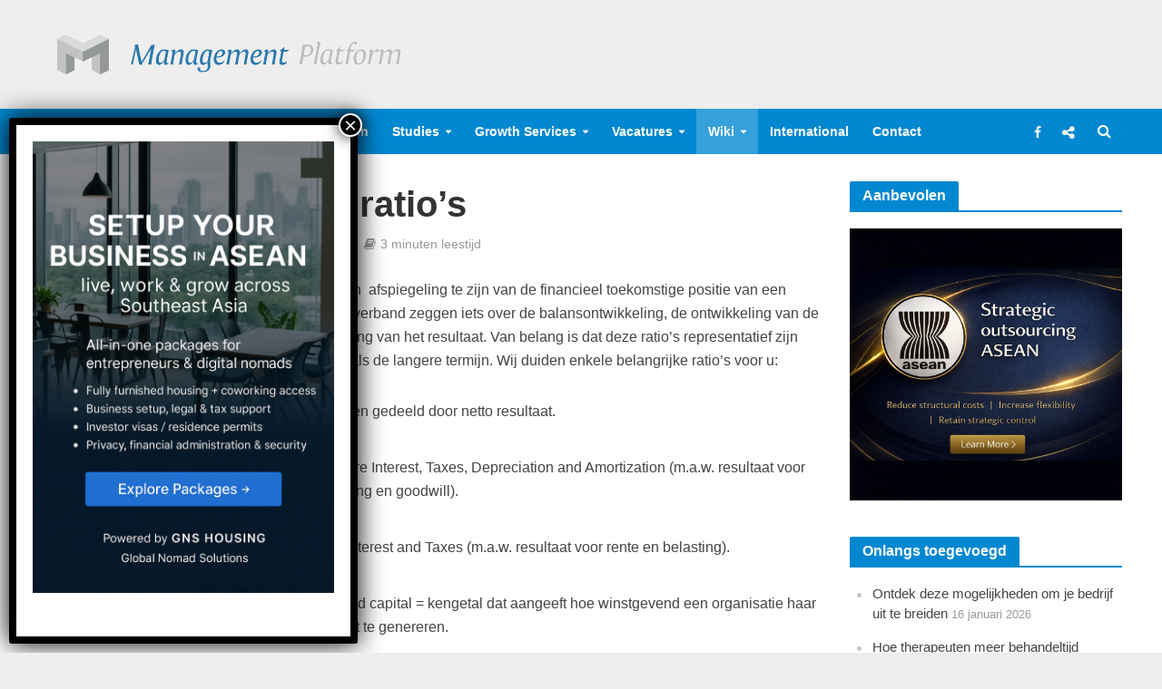

--- FILE ---
content_type: text/html; charset=UTF-8
request_url: https://managementplatform.nl/financiele-ratios/30/03/2022
body_size: 34829
content:
<!DOCTYPE html>
<html lang="nl-NL">
<head>
<meta charset="UTF-8">
<meta name="viewport" content="width=device-width,initial-scale=1.0">
<link rel="pingback" href="https://managementplatform.nl/xmlrpc.php">
<link rel="profile" href="https://gmpg.org/xfn/11" />
<title>Financiële ratio&#8217;s &#8211; Management Platform</title>
<meta name='robots' content='max-image-preview:large' />
	<style>img:is([sizes="auto" i], [sizes^="auto," i]) { contain-intrinsic-size: 3000px 1500px }</style>
	<link rel="alternate" type="application/rss+xml" title="Management Platform &raquo; feed" href="https://managementplatform.nl/feed" />
<link rel="alternate" type="application/rss+xml" title="Management Platform &raquo; reacties feed" href="https://managementplatform.nl/comments/feed" />
<link rel="alternate" type="application/rss+xml" title="Management Platform &raquo; Financiële ratio&#8217;s reacties feed" href="https://managementplatform.nl/financiele-ratios/30/03/2022/feed" />
<script type="text/javascript">
/* <![CDATA[ */
window._wpemojiSettings = {"baseUrl":"https:\/\/s.w.org\/images\/core\/emoji\/15.0.3\/72x72\/","ext":".png","svgUrl":"https:\/\/s.w.org\/images\/core\/emoji\/15.0.3\/svg\/","svgExt":".svg","source":{"concatemoji":"https:\/\/managementplatform.nl\/wp-includes\/js\/wp-emoji-release.min.js?ver=6.7.4"}};
/*! This file is auto-generated */
!function(i,n){var o,s,e;function c(e){try{var t={supportTests:e,timestamp:(new Date).valueOf()};sessionStorage.setItem(o,JSON.stringify(t))}catch(e){}}function p(e,t,n){e.clearRect(0,0,e.canvas.width,e.canvas.height),e.fillText(t,0,0);var t=new Uint32Array(e.getImageData(0,0,e.canvas.width,e.canvas.height).data),r=(e.clearRect(0,0,e.canvas.width,e.canvas.height),e.fillText(n,0,0),new Uint32Array(e.getImageData(0,0,e.canvas.width,e.canvas.height).data));return t.every(function(e,t){return e===r[t]})}function u(e,t,n){switch(t){case"flag":return n(e,"\ud83c\udff3\ufe0f\u200d\u26a7\ufe0f","\ud83c\udff3\ufe0f\u200b\u26a7\ufe0f")?!1:!n(e,"\ud83c\uddfa\ud83c\uddf3","\ud83c\uddfa\u200b\ud83c\uddf3")&&!n(e,"\ud83c\udff4\udb40\udc67\udb40\udc62\udb40\udc65\udb40\udc6e\udb40\udc67\udb40\udc7f","\ud83c\udff4\u200b\udb40\udc67\u200b\udb40\udc62\u200b\udb40\udc65\u200b\udb40\udc6e\u200b\udb40\udc67\u200b\udb40\udc7f");case"emoji":return!n(e,"\ud83d\udc26\u200d\u2b1b","\ud83d\udc26\u200b\u2b1b")}return!1}function f(e,t,n){var r="undefined"!=typeof WorkerGlobalScope&&self instanceof WorkerGlobalScope?new OffscreenCanvas(300,150):i.createElement("canvas"),a=r.getContext("2d",{willReadFrequently:!0}),o=(a.textBaseline="top",a.font="600 32px Arial",{});return e.forEach(function(e){o[e]=t(a,e,n)}),o}function t(e){var t=i.createElement("script");t.src=e,t.defer=!0,i.head.appendChild(t)}"undefined"!=typeof Promise&&(o="wpEmojiSettingsSupports",s=["flag","emoji"],n.supports={everything:!0,everythingExceptFlag:!0},e=new Promise(function(e){i.addEventListener("DOMContentLoaded",e,{once:!0})}),new Promise(function(t){var n=function(){try{var e=JSON.parse(sessionStorage.getItem(o));if("object"==typeof e&&"number"==typeof e.timestamp&&(new Date).valueOf()<e.timestamp+604800&&"object"==typeof e.supportTests)return e.supportTests}catch(e){}return null}();if(!n){if("undefined"!=typeof Worker&&"undefined"!=typeof OffscreenCanvas&&"undefined"!=typeof URL&&URL.createObjectURL&&"undefined"!=typeof Blob)try{var e="postMessage("+f.toString()+"("+[JSON.stringify(s),u.toString(),p.toString()].join(",")+"));",r=new Blob([e],{type:"text/javascript"}),a=new Worker(URL.createObjectURL(r),{name:"wpTestEmojiSupports"});return void(a.onmessage=function(e){c(n=e.data),a.terminate(),t(n)})}catch(e){}c(n=f(s,u,p))}t(n)}).then(function(e){for(var t in e)n.supports[t]=e[t],n.supports.everything=n.supports.everything&&n.supports[t],"flag"!==t&&(n.supports.everythingExceptFlag=n.supports.everythingExceptFlag&&n.supports[t]);n.supports.everythingExceptFlag=n.supports.everythingExceptFlag&&!n.supports.flag,n.DOMReady=!1,n.readyCallback=function(){n.DOMReady=!0}}).then(function(){return e}).then(function(){var e;n.supports.everything||(n.readyCallback(),(e=n.source||{}).concatemoji?t(e.concatemoji):e.wpemoji&&e.twemoji&&(t(e.twemoji),t(e.wpemoji)))}))}((window,document),window._wpemojiSettings);
/* ]]> */
</script>
<!-- managementplatform.nl is managing ads with Advanced Ads 2.0.11 – https://wpadvancedads.com/ --><script id="manag-ready">
			window.advanced_ads_ready=function(e,a){a=a||"complete";var d=function(e){return"interactive"===a?"loading"!==e:"complete"===e};d(document.readyState)?e():document.addEventListener("readystatechange",(function(a){d(a.target.readyState)&&e()}),{once:"interactive"===a})},window.advanced_ads_ready_queue=window.advanced_ads_ready_queue||[];		</script>
		<style id='wp-emoji-styles-inline-css' type='text/css'>

	img.wp-smiley, img.emoji {
		display: inline !important;
		border: none !important;
		box-shadow: none !important;
		height: 1em !important;
		width: 1em !important;
		margin: 0 0.07em !important;
		vertical-align: -0.1em !important;
		background: none !important;
		padding: 0 !important;
	}
</style>
<link rel='stylesheet' id='wp-block-library-css' href='https://managementplatform.nl/wp-includes/css/dist/block-library/style.min.css?ver=6.7.4' type='text/css' media='all' />
<style id='classic-theme-styles-inline-css' type='text/css'>
/*! This file is auto-generated */
.wp-block-button__link{color:#fff;background-color:#32373c;border-radius:9999px;box-shadow:none;text-decoration:none;padding:calc(.667em + 2px) calc(1.333em + 2px);font-size:1.125em}.wp-block-file__button{background:#32373c;color:#fff;text-decoration:none}
</style>
<style id='global-styles-inline-css' type='text/css'>
:root{--wp--preset--aspect-ratio--square: 1;--wp--preset--aspect-ratio--4-3: 4/3;--wp--preset--aspect-ratio--3-4: 3/4;--wp--preset--aspect-ratio--3-2: 3/2;--wp--preset--aspect-ratio--2-3: 2/3;--wp--preset--aspect-ratio--16-9: 16/9;--wp--preset--aspect-ratio--9-16: 9/16;--wp--preset--color--black: #000000;--wp--preset--color--cyan-bluish-gray: #abb8c3;--wp--preset--color--white: #ffffff;--wp--preset--color--pale-pink: #f78da7;--wp--preset--color--vivid-red: #cf2e2e;--wp--preset--color--luminous-vivid-orange: #ff6900;--wp--preset--color--luminous-vivid-amber: #fcb900;--wp--preset--color--light-green-cyan: #7bdcb5;--wp--preset--color--vivid-green-cyan: #00d084;--wp--preset--color--pale-cyan-blue: #8ed1fc;--wp--preset--color--vivid-cyan-blue: #0693e3;--wp--preset--color--vivid-purple: #9b51e0;--wp--preset--color--herald-acc: #0288d1;--wp--preset--color--herald-meta: #999999;--wp--preset--color--herald-txt: #444444;--wp--preset--color--herald-bg: #ffffff;--wp--preset--gradient--vivid-cyan-blue-to-vivid-purple: linear-gradient(135deg,rgba(6,147,227,1) 0%,rgb(155,81,224) 100%);--wp--preset--gradient--light-green-cyan-to-vivid-green-cyan: linear-gradient(135deg,rgb(122,220,180) 0%,rgb(0,208,130) 100%);--wp--preset--gradient--luminous-vivid-amber-to-luminous-vivid-orange: linear-gradient(135deg,rgba(252,185,0,1) 0%,rgba(255,105,0,1) 100%);--wp--preset--gradient--luminous-vivid-orange-to-vivid-red: linear-gradient(135deg,rgba(255,105,0,1) 0%,rgb(207,46,46) 100%);--wp--preset--gradient--very-light-gray-to-cyan-bluish-gray: linear-gradient(135deg,rgb(238,238,238) 0%,rgb(169,184,195) 100%);--wp--preset--gradient--cool-to-warm-spectrum: linear-gradient(135deg,rgb(74,234,220) 0%,rgb(151,120,209) 20%,rgb(207,42,186) 40%,rgb(238,44,130) 60%,rgb(251,105,98) 80%,rgb(254,248,76) 100%);--wp--preset--gradient--blush-light-purple: linear-gradient(135deg,rgb(255,206,236) 0%,rgb(152,150,240) 100%);--wp--preset--gradient--blush-bordeaux: linear-gradient(135deg,rgb(254,205,165) 0%,rgb(254,45,45) 50%,rgb(107,0,62) 100%);--wp--preset--gradient--luminous-dusk: linear-gradient(135deg,rgb(255,203,112) 0%,rgb(199,81,192) 50%,rgb(65,88,208) 100%);--wp--preset--gradient--pale-ocean: linear-gradient(135deg,rgb(255,245,203) 0%,rgb(182,227,212) 50%,rgb(51,167,181) 100%);--wp--preset--gradient--electric-grass: linear-gradient(135deg,rgb(202,248,128) 0%,rgb(113,206,126) 100%);--wp--preset--gradient--midnight: linear-gradient(135deg,rgb(2,3,129) 0%,rgb(40,116,252) 100%);--wp--preset--font-size--small: 12.8px;--wp--preset--font-size--medium: 20px;--wp--preset--font-size--large: 22.4px;--wp--preset--font-size--x-large: 42px;--wp--preset--font-size--normal: 16px;--wp--preset--font-size--huge: 28.8px;--wp--preset--font-family--inter: "Inter", sans-serif;--wp--preset--font-family--cardo: Cardo;--wp--preset--spacing--20: 0.44rem;--wp--preset--spacing--30: 0.67rem;--wp--preset--spacing--40: 1rem;--wp--preset--spacing--50: 1.5rem;--wp--preset--spacing--60: 2.25rem;--wp--preset--spacing--70: 3.38rem;--wp--preset--spacing--80: 5.06rem;--wp--preset--shadow--natural: 6px 6px 9px rgba(0, 0, 0, 0.2);--wp--preset--shadow--deep: 12px 12px 50px rgba(0, 0, 0, 0.4);--wp--preset--shadow--sharp: 6px 6px 0px rgba(0, 0, 0, 0.2);--wp--preset--shadow--outlined: 6px 6px 0px -3px rgba(255, 255, 255, 1), 6px 6px rgba(0, 0, 0, 1);--wp--preset--shadow--crisp: 6px 6px 0px rgba(0, 0, 0, 1);}:where(.is-layout-flex){gap: 0.5em;}:where(.is-layout-grid){gap: 0.5em;}body .is-layout-flex{display: flex;}.is-layout-flex{flex-wrap: wrap;align-items: center;}.is-layout-flex > :is(*, div){margin: 0;}body .is-layout-grid{display: grid;}.is-layout-grid > :is(*, div){margin: 0;}:where(.wp-block-columns.is-layout-flex){gap: 2em;}:where(.wp-block-columns.is-layout-grid){gap: 2em;}:where(.wp-block-post-template.is-layout-flex){gap: 1.25em;}:where(.wp-block-post-template.is-layout-grid){gap: 1.25em;}.has-black-color{color: var(--wp--preset--color--black) !important;}.has-cyan-bluish-gray-color{color: var(--wp--preset--color--cyan-bluish-gray) !important;}.has-white-color{color: var(--wp--preset--color--white) !important;}.has-pale-pink-color{color: var(--wp--preset--color--pale-pink) !important;}.has-vivid-red-color{color: var(--wp--preset--color--vivid-red) !important;}.has-luminous-vivid-orange-color{color: var(--wp--preset--color--luminous-vivid-orange) !important;}.has-luminous-vivid-amber-color{color: var(--wp--preset--color--luminous-vivid-amber) !important;}.has-light-green-cyan-color{color: var(--wp--preset--color--light-green-cyan) !important;}.has-vivid-green-cyan-color{color: var(--wp--preset--color--vivid-green-cyan) !important;}.has-pale-cyan-blue-color{color: var(--wp--preset--color--pale-cyan-blue) !important;}.has-vivid-cyan-blue-color{color: var(--wp--preset--color--vivid-cyan-blue) !important;}.has-vivid-purple-color{color: var(--wp--preset--color--vivid-purple) !important;}.has-black-background-color{background-color: var(--wp--preset--color--black) !important;}.has-cyan-bluish-gray-background-color{background-color: var(--wp--preset--color--cyan-bluish-gray) !important;}.has-white-background-color{background-color: var(--wp--preset--color--white) !important;}.has-pale-pink-background-color{background-color: var(--wp--preset--color--pale-pink) !important;}.has-vivid-red-background-color{background-color: var(--wp--preset--color--vivid-red) !important;}.has-luminous-vivid-orange-background-color{background-color: var(--wp--preset--color--luminous-vivid-orange) !important;}.has-luminous-vivid-amber-background-color{background-color: var(--wp--preset--color--luminous-vivid-amber) !important;}.has-light-green-cyan-background-color{background-color: var(--wp--preset--color--light-green-cyan) !important;}.has-vivid-green-cyan-background-color{background-color: var(--wp--preset--color--vivid-green-cyan) !important;}.has-pale-cyan-blue-background-color{background-color: var(--wp--preset--color--pale-cyan-blue) !important;}.has-vivid-cyan-blue-background-color{background-color: var(--wp--preset--color--vivid-cyan-blue) !important;}.has-vivid-purple-background-color{background-color: var(--wp--preset--color--vivid-purple) !important;}.has-black-border-color{border-color: var(--wp--preset--color--black) !important;}.has-cyan-bluish-gray-border-color{border-color: var(--wp--preset--color--cyan-bluish-gray) !important;}.has-white-border-color{border-color: var(--wp--preset--color--white) !important;}.has-pale-pink-border-color{border-color: var(--wp--preset--color--pale-pink) !important;}.has-vivid-red-border-color{border-color: var(--wp--preset--color--vivid-red) !important;}.has-luminous-vivid-orange-border-color{border-color: var(--wp--preset--color--luminous-vivid-orange) !important;}.has-luminous-vivid-amber-border-color{border-color: var(--wp--preset--color--luminous-vivid-amber) !important;}.has-light-green-cyan-border-color{border-color: var(--wp--preset--color--light-green-cyan) !important;}.has-vivid-green-cyan-border-color{border-color: var(--wp--preset--color--vivid-green-cyan) !important;}.has-pale-cyan-blue-border-color{border-color: var(--wp--preset--color--pale-cyan-blue) !important;}.has-vivid-cyan-blue-border-color{border-color: var(--wp--preset--color--vivid-cyan-blue) !important;}.has-vivid-purple-border-color{border-color: var(--wp--preset--color--vivid-purple) !important;}.has-vivid-cyan-blue-to-vivid-purple-gradient-background{background: var(--wp--preset--gradient--vivid-cyan-blue-to-vivid-purple) !important;}.has-light-green-cyan-to-vivid-green-cyan-gradient-background{background: var(--wp--preset--gradient--light-green-cyan-to-vivid-green-cyan) !important;}.has-luminous-vivid-amber-to-luminous-vivid-orange-gradient-background{background: var(--wp--preset--gradient--luminous-vivid-amber-to-luminous-vivid-orange) !important;}.has-luminous-vivid-orange-to-vivid-red-gradient-background{background: var(--wp--preset--gradient--luminous-vivid-orange-to-vivid-red) !important;}.has-very-light-gray-to-cyan-bluish-gray-gradient-background{background: var(--wp--preset--gradient--very-light-gray-to-cyan-bluish-gray) !important;}.has-cool-to-warm-spectrum-gradient-background{background: var(--wp--preset--gradient--cool-to-warm-spectrum) !important;}.has-blush-light-purple-gradient-background{background: var(--wp--preset--gradient--blush-light-purple) !important;}.has-blush-bordeaux-gradient-background{background: var(--wp--preset--gradient--blush-bordeaux) !important;}.has-luminous-dusk-gradient-background{background: var(--wp--preset--gradient--luminous-dusk) !important;}.has-pale-ocean-gradient-background{background: var(--wp--preset--gradient--pale-ocean) !important;}.has-electric-grass-gradient-background{background: var(--wp--preset--gradient--electric-grass) !important;}.has-midnight-gradient-background{background: var(--wp--preset--gradient--midnight) !important;}.has-small-font-size{font-size: var(--wp--preset--font-size--small) !important;}.has-medium-font-size{font-size: var(--wp--preset--font-size--medium) !important;}.has-large-font-size{font-size: var(--wp--preset--font-size--large) !important;}.has-x-large-font-size{font-size: var(--wp--preset--font-size--x-large) !important;}
:where(.wp-block-post-template.is-layout-flex){gap: 1.25em;}:where(.wp-block-post-template.is-layout-grid){gap: 1.25em;}
:where(.wp-block-columns.is-layout-flex){gap: 2em;}:where(.wp-block-columns.is-layout-grid){gap: 2em;}
:root :where(.wp-block-pullquote){font-size: 1.5em;line-height: 1.6;}
</style>
<link rel='stylesheet' id='mks_shortcodes_simple_line_icons-css' href='https://managementplatform.nl/wp-content/plugins/meks-flexible-shortcodes/css/simple-line/simple-line-icons.css?ver=1.3.6' type='text/css' media='screen' />
<link rel='stylesheet' id='mks_shortcodes_css-css' href='https://managementplatform.nl/wp-content/plugins/meks-flexible-shortcodes/css/style.css?ver=1.3.6' type='text/css' media='screen' />
<link rel='stylesheet' id='woocommerce-layout-css' href='https://managementplatform.nl/wp-content/plugins/woocommerce/assets/css/woocommerce-layout.css?ver=9.7.2' type='text/css' media='all' />
<link rel='stylesheet' id='woocommerce-smallscreen-css' href='https://managementplatform.nl/wp-content/plugins/woocommerce/assets/css/woocommerce-smallscreen.css?ver=9.7.2' type='text/css' media='only screen and (max-width: 768px)' />
<link rel='stylesheet' id='woocommerce-general-css' href='https://managementplatform.nl/wp-content/plugins/woocommerce/assets/css/woocommerce.css?ver=9.7.2' type='text/css' media='all' />
<style id='woocommerce-inline-inline-css' type='text/css'>
.woocommerce form .form-row .required { visibility: visible; }
</style>
<link rel='stylesheet' id='brands-styles-css' href='https://managementplatform.nl/wp-content/plugins/woocommerce/assets/css/brands.css?ver=9.7.2' type='text/css' media='all' />
<link rel='stylesheet' id='herald-main-css' href='https://managementplatform.nl/wp-content/themes/MP/assets/css/min.css?ver=2.4' type='text/css' media='all' />
<style id='herald-main-inline-css' type='text/css'>
h1, .h1, .herald-no-sid .herald-posts .h2{ font-size: 4.0rem; }h2, .h2, .herald-no-sid .herald-posts .h3{ font-size: 3.3rem; }h3, .h3, .herald-no-sid .herald-posts .h4 { font-size: 2.8rem; }h4, .h4, .herald-no-sid .herald-posts .h5 { font-size: 2.3rem; }h5, .h5, .herald-no-sid .herald-posts .h6 { font-size: 1.9rem; }h6, .h6, .herald-no-sid .herald-posts .h7 { font-size: 1.6rem; }.h7 {font-size: 1.4rem;}.herald-entry-content, .herald-sidebar{font-size: 1.6rem;}.entry-content .entry-headline{font-size: 1.9rem;}body{font-size: 1.6rem;}.widget{font-size: 1.5rem;}.herald-menu{font-size: 1.4rem;}.herald-mod-title .herald-mod-h, .herald-sidebar .widget-title{font-size: 1.6rem;}.entry-meta .meta-item, .entry-meta a, .entry-meta span{font-size: 1.4rem;}.entry-meta.meta-small .meta-item, .entry-meta.meta-small a, .entry-meta.meta-small span{font-size: 1.3rem;}.herald-site-header .header-top,.header-top .herald-in-popup,.header-top .herald-menu ul {background: #0288d1;color: #aaaaaa;}.header-top a {color: #aaaaaa;}.header-top a:hover,.header-top .herald-menu li:hover > a{color: #ffffff;}.header-top .herald-menu-popup:hover > span,.header-top .herald-menu-popup-search span:hover,.header-top .herald-menu-popup-search.herald-search-active{color: #ffffff;}#wp-calendar tbody td a{background: #0288d1;color:#FFF;}.header-top .herald-login #loginform label,.header-top .herald-login p,.header-top a.btn-logout {color: #ffffff;}.header-top .herald-login #loginform input {color: #0288d1;}.header-top .herald-login .herald-registration-link:after {background: rgba(255,255,255,0.25);}.header-top .herald-login #loginform input[type=submit],.header-top .herald-in-popup .btn-logout {background-color: #ffffff;color: #0288d1;}.header-top a.btn-logout:hover{color: #0288d1;}.header-middle{background-color: #eeeeee;color: #ffffff;}.header-middle a{color: #ffffff;}.header-middle.herald-header-wraper,.header-middle .col-lg-12{height: 120px;}.header-middle .site-title img{max-height: 120px;}.header-middle .sub-menu{background-color: #ffffff;}.header-middle .sub-menu a,.header-middle .herald-search-submit:hover,.header-middle li.herald-mega-menu .col-lg-3 a:hover,.header-middle li.herald-mega-menu .col-lg-3 a:hover:after{color: #0288d1;}.header-middle .herald-menu li:hover > a,.header-middle .herald-menu-popup-search:hover > span,.header-middle .herald-cart-icon:hover > a{color: #0288d1;background-color: #ffffff;}.header-middle .current-menu-parent a,.header-middle .current-menu-ancestor a,.header-middle .current_page_item > a,.header-middle .current-menu-item > a{background-color: rgba(255,255,255,0.2); }.header-middle .sub-menu > li > a,.header-middle .herald-search-submit,.header-middle li.herald-mega-menu .col-lg-3 a{color: rgba(2,136,209,0.7); }.header-middle .sub-menu > li:hover > a{color: #0288d1; }.header-middle .herald-in-popup{background-color: #ffffff;}.header-middle .herald-menu-popup a{color: #0288d1;}.header-middle .herald-in-popup{background-color: #ffffff;}.header-middle .herald-search-input{color: #0288d1;}.header-middle .herald-menu-popup a{color: #0288d1;}.header-middle .herald-menu-popup > span,.header-middle .herald-search-active > span{color: #ffffff;}.header-middle .herald-menu-popup:hover > span,.header-middle .herald-search-active > span{background-color: #ffffff;color: #0288d1;}.header-middle .herald-login #loginform label,.header-middle .herald-login #loginform input,.header-middle .herald-login p,.header-middle a.btn-logout,.header-middle .herald-login .herald-registration-link:hover,.header-middle .herald-login .herald-lost-password-link:hover {color: #0288d1;}.header-middle .herald-login .herald-registration-link:after {background: rgba(2,136,209,0.15);}.header-middle .herald-login a,.header-middle .herald-username a {color: #0288d1;}.header-middle .herald-login a:hover,.header-middle .herald-login .herald-registration-link,.header-middle .herald-login .herald-lost-password-link {color: #eeeeee;}.header-middle .herald-login #loginform input[type=submit],.header-middle .herald-in-popup .btn-logout {background-color: #eeeeee;color: #ffffff;}.header-middle a.btn-logout:hover{color: #ffffff;}.header-bottom{background: #0288d1;color: #ffffff;}.header-bottom a,.header-bottom .herald-site-header .herald-search-submit{color: #ffffff;}.header-bottom a:hover{color: #424242;}.header-bottom a:hover,.header-bottom .herald-menu li:hover > a,.header-bottom li.herald-mega-menu .col-lg-3 a:hover:after{color: #424242;}.header-bottom .herald-menu li:hover > a,.header-bottom .herald-menu-popup-search:hover > span,.header-bottom .herald-cart-icon:hover > a {color: #424242;background-color: #ffffff;}.header-bottom .current-menu-parent a,.header-bottom .current-menu-ancestor a,.header-bottom .current_page_item > a,.header-bottom .current-menu-item > a {background-color: rgba(255,255,255,0.2); }.header-bottom .sub-menu{background-color: #ffffff;}.header-bottom .herald-menu li.herald-mega-menu .col-lg-3 a,.header-bottom .sub-menu > li > a,.header-bottom .herald-search-submit{color: rgba(66,66,66,0.7); }.header-bottom .herald-menu li.herald-mega-menu .col-lg-3 a:hover,.header-bottom .sub-menu > li:hover > a{color: #424242; }.header-bottom .sub-menu > li > a,.header-bottom .herald-search-submit{color: rgba(66,66,66,0.7); }.header-bottom .sub-menu > li:hover > a{color: #424242; }.header-bottom .herald-in-popup {background-color: #ffffff;}.header-bottom .herald-menu-popup a {color: #424242;}.header-bottom .herald-in-popup,.header-bottom .herald-search-input {background-color: #ffffff;}.header-bottom .herald-menu-popup a,.header-bottom .herald-search-input{color: #424242;}.header-bottom .herald-menu-popup > span,.header-bottom .herald-search-active > span{color: #ffffff;}.header-bottom .herald-menu-popup:hover > span,.header-bottom .herald-search-active > span{background-color: #ffffff;color: #424242;}.header-bottom .herald-login #loginform label,.header-bottom .herald-login #loginform input,.header-bottom .herald-login p,.header-bottom a.btn-logout,.header-bottom .herald-login .herald-registration-link:hover,.header-bottom .herald-login .herald-lost-password-link:hover,.herald-responsive-header .herald-login #loginform label,.herald-responsive-header .herald-login #loginform input,.herald-responsive-header .herald-login p,.herald-responsive-header a.btn-logout,.herald-responsive-header .herald-login .herald-registration-link:hover,.herald-responsive-header .herald-login .herald-lost-password-link:hover {color: #424242;}.header-bottom .herald-login .herald-registration-link:after,.herald-responsive-header .herald-login .herald-registration-link:after {background: rgba(66,66,66,0.15);}.header-bottom .herald-login a,.herald-responsive-header .herald-login a {color: #424242;}.header-bottom .herald-login a:hover,.header-bottom .herald-login .herald-registration-link,.header-bottom .herald-login .herald-lost-password-link,.herald-responsive-header .herald-login a:hover,.herald-responsive-header .herald-login .herald-registration-link,.herald-responsive-header .herald-login .herald-lost-password-link {color: #0288d1;}.header-bottom .herald-login #loginform input[type=submit],.herald-responsive-header .herald-login #loginform input[type=submit],.header-bottom .herald-in-popup .btn-logout,.herald-responsive-header .herald-in-popup .btn-logout {background-color: #0288d1;color: #ffffff;}.header-bottom a.btn-logout:hover,.herald-responsive-header a.btn-logout:hover {color: #ffffff;}.herald-header-sticky{background: #0288d1;color: #ffffff;}.herald-header-sticky a{color: #ffffff;}.herald-header-sticky .herald-menu li:hover > a{color: #444444;background-color: #ffffff;}.herald-header-sticky .sub-menu{background-color: #ffffff;}.herald-header-sticky .sub-menu a{color: #444444;}.herald-header-sticky .sub-menu > li:hover > a{color: #0288d1;}.herald-header-sticky .herald-in-popup,.herald-header-sticky .herald-search-input {background-color: #ffffff;}.herald-header-sticky .herald-menu-popup a{color: #444444;}.herald-header-sticky .herald-menu-popup > span,.herald-header-sticky .herald-search-active > span{color: #ffffff;}.herald-header-sticky .herald-menu-popup:hover > span,.herald-header-sticky .herald-search-active > span{background-color: #ffffff;color: #444444;}.herald-header-sticky .herald-search-input,.herald-header-sticky .herald-search-submit{color: #444444;}.herald-header-sticky .herald-menu li:hover > a,.herald-header-sticky .herald-menu-popup-search:hover > span,.herald-header-sticky .herald-cart-icon:hover a {color: #444444;background-color: #ffffff;}.herald-header-sticky .herald-login #loginform label,.herald-header-sticky .herald-login #loginform input,.herald-header-sticky .herald-login p,.herald-header-sticky a.btn-logout,.herald-header-sticky .herald-login .herald-registration-link:hover,.herald-header-sticky .herald-login .herald-lost-password-link:hover {color: #444444;}.herald-header-sticky .herald-login .herald-registration-link:after {background: rgba(68,68,68,0.15);}.herald-header-sticky .herald-login a {color: #444444;}.herald-header-sticky .herald-login a:hover,.herald-header-sticky .herald-login .herald-registration-link,.herald-header-sticky .herald-login .herald-lost-password-link {color: #0288d1;}.herald-header-sticky .herald-login #loginform input[type=submit],.herald-header-sticky .herald-in-popup .btn-logout {background-color: #0288d1;color: #ffffff;}.herald-header-sticky a.btn-logout:hover{color: #ffffff;}.header-trending{background: #eeeeee;color: #666666;}.header-trending a{color: #666666;}.header-trending a:hover{color: #111111;}body {background-color:#eeeeee;color: #444444;font-family: Arial, Helvetica, sans-serif;font-weight: 400;}.herald-site-content{background-color:#ffffff; box-shadow: 0 0 0 1px rgba(68,68,68,0.1);}h1, h2, h3, h4, h5, h6,.h1, .h2, .h3, .h4, .h5, .h6, .h7,.wp-block-cover .wp-block-cover-image-text, .wp-block-cover .wp-block-cover-text, .wp-block-cover h2, .wp-block-cover-image .wp-block-cover-image-text, .wp-block-cover-image .wp-block-cover-text, .wp-block-cover-image h2{font-family: Arial, Helvetica, sans-serif;font-weight: 700;}.header-middle .herald-menu,.header-bottom .herald-menu,.herald-header-sticky .herald-menu,.herald-mobile-nav{font-family: Arial, Helvetica, sans-serif;font-weight: 700;}.herald-menu li.herald-mega-menu .herald-ovrld .meta-category a{font-family: Arial, Helvetica, sans-serif;font-weight: 400;}.herald-entry-content blockquote p{color: #0288d1;}pre {background: rgba(68,68,68,0.06);border: 1px solid rgba(68,68,68,0.2);}thead {background: rgba(68,68,68,0.06);}a,.entry-title a:hover,.herald-menu .sub-menu li .meta-category a{color: #0288d1;}.entry-meta-wrapper .entry-meta span:before,.entry-meta-wrapper .entry-meta a:before,.entry-meta-wrapper .entry-meta .meta-item:before,.entry-meta-wrapper .entry-meta div,li.herald-mega-menu .sub-menu .entry-title a,.entry-meta-wrapper .herald-author-twitter{color: #444444;}.herald-mod-title h1,.herald-mod-title h2,.herald-mod-title h4{color: #ffffff;}.herald-mod-head:after,.herald-mod-title .herald-color,.widget-title:after,.widget-title span{color: #ffffff;background-color: #333333;}.herald-mod-title .herald-color a{color: #ffffff;}.herald-ovrld .meta-category a,.herald-fa-wrapper .meta-category a{background-color: #0288d1;}.meta-tags a,.widget_tag_cloud a,.herald-share-meta:after,.wp-block-tag-cloud a{background: rgba(51,51,51,0.1);}h1, h2, h3, h4, h5, h6,.entry-title a {color: #333333;}.herald-pagination .page-numbers,.herald-mod-subnav a,.herald-mod-actions a,.herald-slider-controls div,.meta-tags a,.widget.widget_tag_cloud a,.herald-sidebar .mks_autor_link_wrap a,.herald-sidebar .meks-instagram-follow-link a,.mks_themeforest_widget .mks_read_more a,.herald-read-more,.wp-block-tag-cloud a{color: #444444;}.widget.widget_tag_cloud a:hover,.entry-content .meta-tags a:hover,.wp-block-tag-cloud a:hover{background-color: #0288d1;color: #FFF;}.herald-pagination .prev.page-numbers,.herald-pagination .next.page-numbers,.herald-pagination .prev.page-numbers:hover,.herald-pagination .next.page-numbers:hover,.herald-pagination .page-numbers.current,.herald-pagination .page-numbers.current:hover,.herald-next a,.herald-pagination .herald-next a:hover,.herald-prev a,.herald-pagination .herald-prev a:hover,.herald-load-more a,.herald-load-more a:hover,.entry-content .herald-search-submit,.herald-mod-desc .herald-search-submit,.wpcf7-submit,body div.wpforms-container-full .wpforms-form input[type=submit], body div.wpforms-container-full .wpforms-form button[type=submit], body div.wpforms-container-full .wpforms-form .wpforms-page-button {background-color:#0288d1;color: #FFF;}.herald-pagination .page-numbers:hover{background-color: rgba(68,68,68,0.1);}.widget a,.recentcomments a,.widget a:hover,.herald-sticky-next a:hover,.herald-sticky-prev a:hover,.herald-mod-subnav a:hover,.herald-mod-actions a:hover,.herald-slider-controls div:hover,.meta-tags a:hover,.widget_tag_cloud a:hover,.mks_autor_link_wrap a:hover,.meks-instagram-follow-link a:hover,.mks_themeforest_widget .mks_read_more a:hover,.herald-read-more:hover,.widget .entry-title a:hover,li.herald-mega-menu .sub-menu .entry-title a:hover,.entry-meta-wrapper .meta-item:hover a,.entry-meta-wrapper .meta-item:hover a:before,.entry-meta-wrapper .herald-share:hover > span,.entry-meta-wrapper .herald-author-name:hover,.entry-meta-wrapper .herald-author-twitter:hover,.entry-meta-wrapper .herald-author-twitter:hover:before{color:#0288d1;}.widget ul li a,.widget .entry-title a,.herald-author-name,.entry-meta-wrapper .meta-item,.entry-meta-wrapper .meta-item span,.entry-meta-wrapper .meta-item a,.herald-mod-actions a{color: #444444;}.widget li:before{background: rgba(68,68,68,0.3);}.widget_categories .count{background: #0288d1;color: #FFF;}input[type="submit"],body div.wpforms-container-full .wpforms-form input[type=submit]:hover, body div.wpforms-container-full .wpforms-form button[type=submit]:hover, body div.wpforms-container-full .wpforms-form .wpforms-page-button:hover,.spinner > div{background-color: #0288d1;}.herald-mod-actions a:hover,.comment-body .edit-link a,.herald-breadcrumbs a:hover{color:#0288d1;}.herald-header-wraper .herald-soc-nav a:hover,.meta-tags span,li.herald-mega-menu .herald-ovrld .entry-title a,li.herald-mega-menu .herald-ovrld .entry-title a:hover,.herald-ovrld .entry-meta .herald-reviews i:before{color: #FFF;}.entry-meta .meta-item, .entry-meta span, .entry-meta a,.meta-category span,.post-date,.recentcomments,.rss-date,.comment-metadata a,.entry-meta a:hover,.herald-menu li.herald-mega-menu .col-lg-3 a:after,.herald-breadcrumbs,.herald-breadcrumbs a,.entry-meta .herald-reviews i:before{color: #999999;}.herald-lay-a .herald-lay-over{background: #ffffff;}.herald-pagination a:hover,input[type="submit"]:hover,.entry-content .herald-search-submit:hover,.wpcf7-submit:hover,.herald-fa-wrapper .meta-category a:hover,.herald-ovrld .meta-category a:hover,.herald-mod-desc .herald-search-submit:hover,.herald-single-sticky .herald-share .meks_ess a:hover,body div.wpforms-container-full .wpforms-form input[type=submit]:hover, body div.wpforms-container-full .wpforms-form button[type=submit]:hover, body div.wpforms-container-full .wpforms-form .wpforms-page-button:hover{cursor: pointer;text-decoration: none;background-image: -moz-linear-gradient(left,rgba(0,0,0,0.1) 0%,rgba(0,0,0,0.1) 100%);background-image: -webkit-gradient(linear,left top,right top,color-stop(0%,rgba(0,0,0,0.1)),color-stop(100%,rgba(0,0,0,0.1)));background-image: -webkit-linear-gradient(left,rgba(0,0,0,0.1) 0%,rgba(0,0,0,0.1) 100%);background-image: -o-linear-gradient(left,rgba(0,0,0,0.1) 0%,rgba(0,0,0,0.1) 100%);background-image: -ms-linear-gradient(left,rgba(0,0,0,0.1) 0%,rgba(0,0,0,0.1) 100%);background-image: linear-gradient(to right,rgba(0,0,0,0.1) 0%,rgba(0,0,0,0.1) 100%);}.herald-sticky-next a,.herald-sticky-prev a{color: #444444;}.herald-sticky-prev a:before,.herald-sticky-next a:before,.herald-comment-action,.meta-tags span,.herald-entry-content .herald-link-pages a{background: #444444;}.herald-sticky-prev a:hover:before,.herald-sticky-next a:hover:before,.herald-comment-action:hover,div.mejs-controls .mejs-time-rail .mejs-time-current,.herald-entry-content .herald-link-pages a:hover{background: #0288d1;} .herald-site-footer{background: #303030;color: #dddddd;}.herald-site-footer .widget-title span{color: #dddddd;background: transparent;}.herald-site-footer .widget-title:before{background:#dddddd;}.herald-site-footer .widget-title:after,.herald-site-footer .widget_tag_cloud a{background: rgba(221,221,221,0.1);}.herald-site-footer .widget li:before{background: rgba(221,221,221,0.3);}.herald-site-footer a,.herald-site-footer .widget a:hover,.herald-site-footer .widget .meta-category a,.herald-site-footer .herald-slider-controls .owl-prev:hover,.herald-site-footer .herald-slider-controls .owl-next:hover,.herald-site-footer .herald-slider-controls .herald-mod-actions:hover{color: #0288d1;}.herald-site-footer .widget a,.herald-site-footer .mks_author_widget h3{color: #dddddd;}.herald-site-footer .entry-meta .meta-item, .herald-site-footer .entry-meta span, .herald-site-footer .entry-meta a, .herald-site-footer .meta-category span, .herald-site-footer .post-date, .herald-site-footer .recentcomments, .herald-site-footer .rss-date, .herald-site-footer .comment-metadata a{color: #aaaaaa;}.herald-site-footer .mks_author_widget .mks_autor_link_wrap a, .herald-site-footer.mks_read_more a, .herald-site-footer .herald-read-more,.herald-site-footer .herald-slider-controls .owl-prev, .herald-site-footer .herald-slider-controls .owl-next, .herald-site-footer .herald-mod-wrap .herald-mod-actions a{border-color: rgba(221,221,221,0.2);}.herald-site-footer .mks_author_widget .mks_autor_link_wrap a:hover, .herald-site-footer.mks_read_more a:hover, .herald-site-footer .herald-read-more:hover,.herald-site-footer .herald-slider-controls .owl-prev:hover, .herald-site-footer .herald-slider-controls .owl-next:hover, .herald-site-footer .herald-mod-wrap .herald-mod-actions a:hover{border-color: rgba(2,136,209,0.5);}.herald-site-footer .widget_search .herald-search-input{color: #303030;}.herald-site-footer .widget_tag_cloud a:hover{background:#0288d1;color:#FFF;}.footer-bottom a{color:#dddddd;}.footer-bottom a:hover,.footer-bottom .herald-copyright a{color:#0288d1;}.footer-bottom .herald-menu li:hover > a{color: #0288d1;}.footer-bottom .sub-menu{background-color: rgba(0,0,0,0.5);} .herald-pagination{border-top: 1px solid rgba(51,51,51,0.1);}.entry-content a:hover,.comment-respond a:hover,.comment-reply-link:hover{border-bottom: 2px solid #0288d1;}.footer-bottom .herald-copyright a:hover{border-bottom: 2px solid #0288d1;}.herald-slider-controls .owl-prev,.herald-slider-controls .owl-next,.herald-mod-wrap .herald-mod-actions a{border: 1px solid rgba(68,68,68,0.2);}.herald-slider-controls .owl-prev:hover,.herald-slider-controls .owl-next:hover,.herald-mod-wrap .herald-mod-actions a:hover,.herald-author .herald-socials-actions .herald-mod-actions a:hover {border-color: rgba(2,136,209,0.5);}#wp-calendar thead th,#wp-calendar tbody td,#wp-calendar tbody td:last-child{border: 1px solid rgba(68,68,68,0.1);}.herald-link-pages{border-bottom: 1px solid rgba(68,68,68,0.1);}.herald-lay-h:after,.herald-site-content .herald-related .herald-lay-h:after,.herald-lay-e:after,.herald-site-content .herald-related .herald-lay-e:after,.herald-lay-j:after,.herald-site-content .herald-related .herald-lay-j:after,.herald-lay-l:after,.herald-site-content .herald-related .herald-lay-l:after {background-color: rgba(68,68,68,0.1);}.wp-block-button__link,.wp-block-search__button{background: #0288d1;}.wp-block-search__button{color: #ffffff;}input[type="text"],input[type="search"],input[type="email"], input[type="url"], input[type="tel"], input[type="number"], input[type="date"], input[type="password"], select, textarea,.herald-single-sticky,td,th,table,.mks_author_widget .mks_autor_link_wrap a,.widget .meks-instagram-follow-link a,.mks_read_more a,.herald-read-more{border-color: rgba(68,68,68,0.2);}.entry-content .herald-search-input,.herald-fake-button,input[type="text"]:focus, input[type="email"]:focus, input[type="url"]:focus, input[type="tel"]:focus, input[type="number"]:focus, input[type="date"]:focus, input[type="password"]:focus, textarea:focus{border-color: rgba(68,68,68,0.3);}.mks_author_widget .mks_autor_link_wrap a:hover,.widget .meks-instagram-follow-link a:hover,.mks_read_more a:hover,.herald-read-more:hover{border-color: rgba(2,136,209,0.5);}.comment-form,.herald-gray-area,.entry-content .herald-search-form,.herald-mod-desc .herald-search-form{background-color: rgba(68,68,68,0.06);border: 1px solid rgba(68,68,68,0.15);}.herald-boxed .herald-breadcrumbs{background-color: rgba(68,68,68,0.06);}.herald-breadcrumbs{border-color: rgba(68,68,68,0.15);}.single .herald-entry-content .herald-da,.archive .herald-posts .herald-da{border-top: 1px solid rgba(68,68,68,0.15);}.archive .herald-posts .herald-da{border-bottom: 1px solid rgba(68,68,68,0.15);}li.comment .comment-body:after{background-color: rgba(68,68,68,0.06);}.herald-pf-invert .entry-title a:hover .herald-format-icon{background: #0288d1;}.herald-responsive-header,.herald-mobile-nav,.herald-responsive-header .herald-menu-popup-search .fa{color: #ffffff;background: #0288d1;}.herald-responsive-header a{color: #ffffff;}.herald-mobile-nav li a{color: #ffffff;}.herald-mobile-nav li a,.herald-mobile-nav .herald-mega-menu.herald-mega-menu-classic>.sub-menu>li>a{border-bottom: 1px solid rgba(255,255,255,0.15);}.herald-mobile-nav{border-right: 1px solid rgba(255,255,255,0.15);}.herald-mobile-nav li a:hover{color: #fff;background-color: #424242;}.herald-menu-toggler{color: #ffffff;border-color: rgba(255,255,255,0.15);}.herald-goto-top{color: #ffffff;background-color: #333333;}.herald-goto-top:hover{background-color: #0288d1;}.herald-responsive-header .herald-menu-popup > span,.herald-responsive-header .herald-search-active > span{color: #ffffff;}.herald-responsive-header .herald-menu-popup-search .herald-in-popup{background: #ffffff;}.herald-responsive-header .herald-search-input,.herald-responsive-header .herald-menu-popup-search .herald-search-submit{color: #444444;}.woocommerce ul.products li.product .button,.woocommerce ul.products li.product .added_to_cart,.woocommerce div.product form.cart .button,body.woocommerce .button,body.woocommerce .button:hover,body.woocommerce-page .button,body.woocommerce-page .button:hover,.woocommerce .widget_price_filter .ui-slider .ui-slider-range,.woocommerce .widget_price_filter .ui-slider .ui-slider-handle,.woocommerce a.button.alt,.woocommerce a.button.alt:hover,.woocommerce-checkout #place_order,.woocommerce .widget_shopping_cart_content .buttons .button,.woocommerce #respond input#submit,.woocommerce #respond input#submit:hover{background-color: #0288d1;}.woocommerce-pagination{border-top: 1px solid rgba(51,51,51,0.1);}.woocommerce div.product .woocommerce-tabs ul.tabs li.active a{border-bottom: 2px solid #0288d1;}.woocommerce-cart table.cart td.actions .coupon .input-text{border-color: rgba(51,51,51,0.1);}.woocommerce table.shop_table tbody:first-child tr:first-child td, .woocommerce table.shop_table tbody:first-child tr:first-child th{border-top: 1px solid rgba(51,51,51,0.1);border-bottom:none;}.woocommerce-cart .cart_item td{border-bottom: 1px solid rgba(51,51,51,0.1) !important;}.woocommerce nav.woocommerce-pagination ul li span,.woocommerce nav.woocommerce-pagination ul li a:hover, .woocommerce nav.woocommerce-pagination ul li span.current{background-color:#0288d1;color: #FFF;}.woocommerce .woocommerce-breadcrumb a,.woocommerce .woocommerce-breadcrumb,.woocommerce .woocommerce-result-count,del .amount{color: #999999;}.woocommerce .woocommerce-breadcrumb a:hover{color: #0288d1;}.site-title a{text-transform: none;}.site-description{text-transform: none;}.main-navigation{text-transform: none;}.entry-title{text-transform: none;}.meta-category a{text-transform: uppercase;}.herald-mod-title{text-transform: none;}.herald-sidebar .widget-title{text-transform: none;}.herald-site-footer .widget-title{text-transform: none;}.has-small-font-size{ font-size: 1.3rem;}.has-large-font-size{ font-size: 2.2rem;}.has-huge-font-size{ font-size: 2.9rem;}@media(min-width: 1025px){.has-small-font-size{ font-size: 1.3rem;}.has-normal-font-size{ font-size: 1.6rem;}.has-large-font-size{ font-size: 2.2rem;}.has-huge-font-size{ font-size: 2.9rem;}}.has-herald-acc-background-color{ background-color: #0288d1;}.has-herald-acc-color{ color: #0288d1;}.has-herald-meta-background-color{ background-color: #999999;}.has-herald-meta-color{ color: #999999;}.has-herald-txt-background-color{ background-color: #444444;}.has-herald-txt-color{ color: #444444;}.has-herald-bg-background-color{ background-color: #ffffff;}.has-herald-bg-color{ color: #ffffff;}.fa-post-thumbnail:before, .herald-ovrld .herald-post-thumbnail span:before, .herald-ovrld .herald-post-thumbnail a:before,.herald-ovrld:hover .herald-post-thumbnail-single span:before { opacity: 0.5; }.herald-fa-item:hover .fa-post-thumbnail:before, .herald-ovrld:hover .herald-post-thumbnail a:before, .herald-ovrld:hover .herald-post-thumbnail span:before{ opacity: 0.8; }@media only screen and (min-width: 1024px) {.herald-site-header .header-top,.header-middle,.header-bottom,.herald-header-sticky,.header-trending{ display:block !important;}.herald-responsive-header,.herald-mobile-nav{display:none !important;}.herald-mega-menu .sub-menu {display: block;}.header-mobile-da {display: none;}}
</style>
<link rel='stylesheet' id='herald-woocommerce-css' href='https://managementplatform.nl/wp-content/themes/MP/assets/css/herald-woocommerce.css?ver=2.4' type='text/css' media='all' />
<link rel='stylesheet' id='meks-ads-widget-css' href='https://managementplatform.nl/wp-content/plugins/meks-easy-ads-widget/css/style.css?ver=2.0.9' type='text/css' media='all' />
<link rel='stylesheet' id='meks-author-widget-css' href='https://managementplatform.nl/wp-content/plugins/meks-smart-author-widget/css/style.css?ver=1.1.5' type='text/css' media='all' />
<link rel='stylesheet' id='newsletter-css' href='https://managementplatform.nl/wp-content/plugins/newsletter/style.css?ver=8.7.6' type='text/css' media='all' />
<link rel='stylesheet' id='meks_ess-main-css' href='https://managementplatform.nl/wp-content/plugins/meks-easy-social-share/assets/css/main.css?ver=1.3' type='text/css' media='all' />
<link rel='stylesheet' id='heateor_sss_frontend_css-css' href='https://managementplatform.nl/wp-content/plugins/sassy-social-share/public/css/sassy-social-share-public.css?ver=3.3.72' type='text/css' media='all' />
<style id='heateor_sss_frontend_css-inline-css' type='text/css'>
.heateor_sss_button_instagram span.heateor_sss_svg,a.heateor_sss_instagram span.heateor_sss_svg{background:radial-gradient(circle at 30% 107%,#fdf497 0,#fdf497 5%,#fd5949 45%,#d6249f 60%,#285aeb 90%)}.heateor_sss_horizontal_sharing .heateor_sss_svg,.heateor_sss_standard_follow_icons_container .heateor_sss_svg{color:#fff;border-width:0px;border-style:solid;border-color:transparent}.heateor_sss_horizontal_sharing .heateorSssTCBackground{color:#666}.heateor_sss_horizontal_sharing span.heateor_sss_svg:hover,.heateor_sss_standard_follow_icons_container span.heateor_sss_svg:hover{border-color:transparent;}.heateor_sss_vertical_sharing span.heateor_sss_svg,.heateor_sss_floating_follow_icons_container span.heateor_sss_svg{color:#fff;border-width:0px;border-style:solid;border-color:transparent;}.heateor_sss_vertical_sharing .heateorSssTCBackground{color:#666;}.heateor_sss_vertical_sharing span.heateor_sss_svg:hover,.heateor_sss_floating_follow_icons_container span.heateor_sss_svg:hover{border-color:transparent;}@media screen and (max-width:783px) {.heateor_sss_vertical_sharing{display:none!important}}
</style>
<link rel='stylesheet' id='popup-maker-site-css' href='https://managementplatform.nl/wp-content/plugins/popup-maker/assets/css/pum-site.min.css?ver=1.20.4' type='text/css' media='all' />
<style id='popup-maker-site-inline-css' type='text/css'>
/* Popup Google Fonts */
@import url('//fonts.googleapis.com/css?family=Montserrat:100');

/* Popup Theme 6953: Standaard thema */
.pum-theme-6953, .pum-theme-standaard-thema { background-color: rgba( 255, 255, 255, 1.00 ) } 
.pum-theme-6953 .pum-container, .pum-theme-standaard-thema .pum-container { padding: 18px; border-radius: 0px; border: 1px none #000000; box-shadow: 1px 1px 3px 0px rgba( 2, 2, 2, 0.23 ); background-color: rgba( 249, 249, 249, 1.00 ) } 
.pum-theme-6953 .pum-title, .pum-theme-standaard-thema .pum-title { color: #000000; text-align: left; text-shadow: 0px 0px 0px rgba( 2, 2, 2, 0.23 ); font-family: inherit; font-weight: 400; font-size: 32px; line-height: 36px } 
.pum-theme-6953 .pum-content, .pum-theme-standaard-thema .pum-content { color: #8c8c8c; font-family: inherit; font-weight: 400 } 
.pum-theme-6953 .pum-content + .pum-close, .pum-theme-standaard-thema .pum-content + .pum-close { position: absolute; height: auto; width: auto; left: auto; right: 0px; bottom: auto; top: 0px; padding: 8px; color: #ffffff; font-family: inherit; font-weight: 400; font-size: 12px; line-height: 36px; border: 1px none #ffffff; border-radius: 0px; box-shadow: 1px 1px 3px 0px rgba( 2, 2, 2, 0.23 ); text-shadow: 0px 0px 0px rgba( 0, 0, 0, 0.23 ); background-color: rgba( 0, 0, 0, 1.00 ) } 

/* Popup Theme 6954: Light Box */
.pum-theme-6954, .pum-theme-lightbox { background-color: rgba( 0, 0, 0, 0.60 ) } 
.pum-theme-6954 .pum-container, .pum-theme-lightbox .pum-container { padding: 18px; border-radius: 3px; border: 8px solid #000000; box-shadow: 0px 0px 30px 0px rgba( 2, 2, 2, 1.00 ); background-color: rgba( 255, 255, 255, 1.00 ) } 
.pum-theme-6954 .pum-title, .pum-theme-lightbox .pum-title { color: #000000; text-align: left; text-shadow: 0px 0px 0px rgba( 2, 2, 2, 0.23 ); font-family: inherit; font-weight: 100; font-size: 32px; line-height: 36px } 
.pum-theme-6954 .pum-content, .pum-theme-lightbox .pum-content { color: #000000; font-family: inherit; font-weight: 100 } 
.pum-theme-6954 .pum-content + .pum-close, .pum-theme-lightbox .pum-content + .pum-close { position: absolute; height: 26px; width: 26px; left: auto; right: -13px; bottom: auto; top: -13px; padding: 0px; color: #ffffff; font-family: Arial; font-weight: 100; font-size: 24px; line-height: 24px; border: 2px solid #ffffff; border-radius: 26px; box-shadow: 0px 0px 15px 1px rgba( 2, 2, 2, 0.75 ); text-shadow: 0px 0px 0px rgba( 0, 0, 0, 0.23 ); background-color: rgba( 0, 0, 0, 1.00 ) } 

/* Popup Theme 6955: Bedrijfs blauw */
.pum-theme-6955, .pum-theme-enterprise-blue { background-color: rgba( 0, 0, 0, 0.70 ) } 
.pum-theme-6955 .pum-container, .pum-theme-enterprise-blue .pum-container { padding: 28px; border-radius: 5px; border: 1px none #000000; box-shadow: 0px 10px 25px 4px rgba( 2, 2, 2, 0.50 ); background-color: rgba( 255, 255, 255, 1.00 ) } 
.pum-theme-6955 .pum-title, .pum-theme-enterprise-blue .pum-title { color: #315b7c; text-align: left; text-shadow: 0px 0px 0px rgba( 2, 2, 2, 0.23 ); font-family: inherit; font-weight: 100; font-size: 34px; line-height: 36px } 
.pum-theme-6955 .pum-content, .pum-theme-enterprise-blue .pum-content { color: #2d2d2d; font-family: inherit; font-weight: 100 } 
.pum-theme-6955 .pum-content + .pum-close, .pum-theme-enterprise-blue .pum-content + .pum-close { position: absolute; height: 28px; width: 28px; left: auto; right: 8px; bottom: auto; top: 8px; padding: 4px; color: #ffffff; font-family: Times New Roman; font-weight: 100; font-size: 20px; line-height: 20px; border: 1px none #ffffff; border-radius: 42px; box-shadow: 0px 0px 0px 0px rgba( 2, 2, 2, 0.23 ); text-shadow: 0px 0px 0px rgba( 0, 0, 0, 0.23 ); background-color: rgba( 49, 91, 124, 1.00 ) } 

/* Popup Theme 6956: Hallo box */
.pum-theme-6956, .pum-theme-hello-box { background-color: rgba( 0, 0, 0, 0.75 ) } 
.pum-theme-6956 .pum-container, .pum-theme-hello-box .pum-container { padding: 30px; border-radius: 80px; border: 14px solid #81d742; box-shadow: 0px 0px 0px 0px rgba( 2, 2, 2, 0.00 ); background-color: rgba( 255, 255, 255, 1.00 ) } 
.pum-theme-6956 .pum-title, .pum-theme-hello-box .pum-title { color: #2d2d2d; text-align: left; text-shadow: 0px 0px 0px rgba( 2, 2, 2, 0.23 ); font-family: Montserrat; font-weight: 100; font-size: 32px; line-height: 36px } 
.pum-theme-6956 .pum-content, .pum-theme-hello-box .pum-content { color: #2d2d2d; font-family: inherit; font-weight: 100 } 
.pum-theme-6956 .pum-content + .pum-close, .pum-theme-hello-box .pum-content + .pum-close { position: absolute; height: auto; width: auto; left: auto; right: -30px; bottom: auto; top: -30px; padding: 0px; color: #2d2d2d; font-family: Times New Roman; font-weight: 100; font-size: 32px; line-height: 28px; border: 1px none #ffffff; border-radius: 28px; box-shadow: 0px 0px 0px 0px rgba( 2, 2, 2, 0.23 ); text-shadow: 0px 0px 0px rgba( 0, 0, 0, 0.23 ); background-color: rgba( 255, 255, 255, 1.00 ) } 

/* Popup Theme 6957: Cutting Edge */
.pum-theme-6957, .pum-theme-cutting-edge { background-color: rgba( 0, 0, 0, 0.50 ) } 
.pum-theme-6957 .pum-container, .pum-theme-cutting-edge .pum-container { padding: 18px; border-radius: 0px; border: 1px none #000000; box-shadow: 0px 10px 25px 0px rgba( 2, 2, 2, 0.50 ); background-color: rgba( 30, 115, 190, 1.00 ) } 
.pum-theme-6957 .pum-title, .pum-theme-cutting-edge .pum-title { color: #ffffff; text-align: left; text-shadow: 0px 0px 0px rgba( 2, 2, 2, 0.23 ); font-family: Sans-Serif; font-weight: 100; font-size: 26px; line-height: 28px } 
.pum-theme-6957 .pum-content, .pum-theme-cutting-edge .pum-content { color: #ffffff; font-family: inherit; font-weight: 100 } 
.pum-theme-6957 .pum-content + .pum-close, .pum-theme-cutting-edge .pum-content + .pum-close { position: absolute; height: 24px; width: 24px; left: auto; right: 0px; bottom: auto; top: 0px; padding: 0px; color: #1e73be; font-family: Times New Roman; font-weight: 100; font-size: 32px; line-height: 24px; border: 1px none #ffffff; border-radius: 0px; box-shadow: -1px 1px 1px 0px rgba( 2, 2, 2, 0.10 ); text-shadow: -1px 1px 1px rgba( 0, 0, 0, 0.10 ); background-color: rgba( 238, 238, 34, 1.00 ) } 

/* Popup Theme 6958: Omlijste rand */
.pum-theme-6958, .pum-theme-framed-border { background-color: rgba( 255, 255, 255, 0.50 ) } 
.pum-theme-6958 .pum-container, .pum-theme-framed-border .pum-container { padding: 18px; border-radius: 0px; border: 20px outset #dd3333; box-shadow: 1px 1px 3px 0px rgba( 2, 2, 2, 0.97 ) inset; background-color: rgba( 255, 251, 239, 1.00 ) } 
.pum-theme-6958 .pum-title, .pum-theme-framed-border .pum-title { color: #000000; text-align: left; text-shadow: 0px 0px 0px rgba( 2, 2, 2, 0.23 ); font-family: inherit; font-weight: 100; font-size: 32px; line-height: 36px } 
.pum-theme-6958 .pum-content, .pum-theme-framed-border .pum-content { color: #2d2d2d; font-family: inherit; font-weight: 100 } 
.pum-theme-6958 .pum-content + .pum-close, .pum-theme-framed-border .pum-content + .pum-close { position: absolute; height: 20px; width: 20px; left: auto; right: -20px; bottom: auto; top: -20px; padding: 0px; color: #ffffff; font-family: Tahoma; font-weight: 700; font-size: 16px; line-height: 18px; border: 1px none #ffffff; border-radius: 0px; box-shadow: 0px 0px 0px 0px rgba( 2, 2, 2, 0.23 ); text-shadow: 0px 0px 0px rgba( 0, 0, 0, 0.23 ); background-color: rgba( 0, 0, 0, 0.55 ) } 

/* Popup Theme 6959: Floating Bar - Soft Blue */
.pum-theme-6959, .pum-theme-floating-bar { background-color: rgba( 255, 255, 255, 0.00 ) } 
.pum-theme-6959 .pum-container, .pum-theme-floating-bar .pum-container { padding: 8px; border-radius: 0px; border: 1px none #000000; box-shadow: 1px 1px 3px 0px rgba( 2, 2, 2, 0.23 ); background-color: rgba( 238, 246, 252, 1.00 ) } 
.pum-theme-6959 .pum-title, .pum-theme-floating-bar .pum-title { color: #505050; text-align: left; text-shadow: 0px 0px 0px rgba( 2, 2, 2, 0.23 ); font-family: inherit; font-weight: 400; font-size: 32px; line-height: 36px } 
.pum-theme-6959 .pum-content, .pum-theme-floating-bar .pum-content { color: #505050; font-family: inherit; font-weight: 400 } 
.pum-theme-6959 .pum-content + .pum-close, .pum-theme-floating-bar .pum-content + .pum-close { position: absolute; height: 18px; width: 18px; left: auto; right: 5px; bottom: auto; top: 50%; padding: 0px; color: #505050; font-family: Sans-Serif; font-weight: 700; font-size: 15px; line-height: 18px; border: 1px solid #505050; border-radius: 15px; box-shadow: 0px 0px 0px 0px rgba( 2, 2, 2, 0.00 ); text-shadow: 0px 0px 0px rgba( 0, 0, 0, 0.00 ); background-color: rgba( 255, 255, 255, 0.00 ); transform: translate(0, -50%) } 

/* Popup Theme 6960: Alleen inhoud - Voor gebruik met paginabouwers of blok-editor */
.pum-theme-6960, .pum-theme-content-only { background-color: rgba( 0, 0, 0, 0.70 ) } 
.pum-theme-6960 .pum-container, .pum-theme-content-only .pum-container { padding: 0px; border-radius: 0px; border: 1px none #000000; box-shadow: 0px 0px 0px 0px rgba( 2, 2, 2, 0.00 ) } 
.pum-theme-6960 .pum-title, .pum-theme-content-only .pum-title { color: #000000; text-align: left; text-shadow: 0px 0px 0px rgba( 2, 2, 2, 0.23 ); font-family: inherit; font-weight: 400; font-size: 32px; line-height: 36px } 
.pum-theme-6960 .pum-content, .pum-theme-content-only .pum-content { color: #8c8c8c; font-family: inherit; font-weight: 400 } 
.pum-theme-6960 .pum-content + .pum-close, .pum-theme-content-only .pum-content + .pum-close { position: absolute; height: 18px; width: 18px; left: auto; right: 7px; bottom: auto; top: 7px; padding: 0px; color: #000000; font-family: inherit; font-weight: 700; font-size: 20px; line-height: 20px; border: 1px none #ffffff; border-radius: 15px; box-shadow: 0px 0px 0px 0px rgba( 2, 2, 2, 0.00 ); text-shadow: 0px 0px 0px rgba( 0, 0, 0, 0.00 ); background-color: rgba( 255, 255, 255, 0.00 ) } 

#pum-6961 {z-index: 1999999999}

</style>
<link rel='stylesheet' id='wp_review-style-css' href='https://managementplatform.nl/wp-content/plugins/wp-review/public/css/wp-review.css?ver=5.3.5' type='text/css' media='all' />
<script type="text/javascript" src="https://managementplatform.nl/wp-includes/js/jquery/jquery.min.js?ver=3.7.1" id="jquery-core-js"></script>
<script type="text/javascript" src="https://managementplatform.nl/wp-includes/js/jquery/jquery-migrate.min.js?ver=3.4.1" id="jquery-migrate-js"></script>
<script type="text/javascript" src="https://managementplatform.nl/wp-content/plugins/woocommerce/assets/js/jquery-blockui/jquery.blockUI.min.js?ver=2.7.0-wc.9.7.2" id="jquery-blockui-js" defer="defer" data-wp-strategy="defer"></script>
<script type="text/javascript" id="wc-add-to-cart-js-extra">
/* <![CDATA[ */
var wc_add_to_cart_params = {"ajax_url":"\/wp-admin\/admin-ajax.php","wc_ajax_url":"\/?wc-ajax=%%endpoint%%","i18n_view_cart":"Bekijk winkelwagen","cart_url":"https:\/\/managementplatform.nl\/cart","is_cart":"","cart_redirect_after_add":"yes"};
/* ]]> */
</script>
<script type="text/javascript" src="https://managementplatform.nl/wp-content/plugins/woocommerce/assets/js/frontend/add-to-cart.min.js?ver=9.7.2" id="wc-add-to-cart-js" defer="defer" data-wp-strategy="defer"></script>
<script type="text/javascript" src="https://managementplatform.nl/wp-content/plugins/woocommerce/assets/js/js-cookie/js.cookie.min.js?ver=2.1.4-wc.9.7.2" id="js-cookie-js" data-wp-strategy="defer"></script>
<script type="text/javascript" id="woocommerce-js-extra">
/* <![CDATA[ */
var woocommerce_params = {"ajax_url":"\/wp-admin\/admin-ajax.php","wc_ajax_url":"\/?wc-ajax=%%endpoint%%","i18n_password_show":"Wachtwoord weergeven","i18n_password_hide":"Wachtwoord verbergen"};
/* ]]> */
</script>
<script type="text/javascript" src="https://managementplatform.nl/wp-content/plugins/woocommerce/assets/js/frontend/woocommerce.min.js?ver=9.7.2" id="woocommerce-js" defer="defer" data-wp-strategy="defer"></script>
<link rel="https://api.w.org/" href="https://managementplatform.nl/wp-json/" /><link rel="alternate" title="JSON" type="application/json" href="https://managementplatform.nl/wp-json/wp/v2/posts/8779" /><link rel="EditURI" type="application/rsd+xml" title="RSD" href="https://managementplatform.nl/xmlrpc.php?rsd" />
<meta name="generator" content="WordPress 6.7.4" />
<meta name="generator" content="WooCommerce 9.7.2" />
<link rel="canonical" href="https://managementplatform.nl/financiele-ratios/30/03/2022" />
<link rel='shortlink' href='https://managementplatform.nl/?p=8779' />
<link rel="alternate" title="oEmbed (JSON)" type="application/json+oembed" href="https://managementplatform.nl/wp-json/oembed/1.0/embed?url=https%3A%2F%2Fmanagementplatform.nl%2Ffinanciele-ratios%2F30%2F03%2F2022" />
<link rel="alternate" title="oEmbed (XML)" type="text/xml+oembed" href="https://managementplatform.nl/wp-json/oembed/1.0/embed?url=https%3A%2F%2Fmanagementplatform.nl%2Ffinanciele-ratios%2F30%2F03%2F2022&#038;format=xml" />
<meta name="generator" content="Redux 4.5.7" />	<link rel="preconnect" href="https://fonts.googleapis.com">
	<link rel="preconnect" href="https://fonts.gstatic.com">
	<link href='https://fonts.googleapis.com/css2?display=swap&family=Open+Sans:wght@300' rel='stylesheet'><script id="wpcp_disable_selection" type="text/javascript">
var image_save_msg='You are not allowed to save images!';
	var no_menu_msg='Context Menu disabled!';
	var smessage = "";

function disableEnterKey(e)
{
	var elemtype = e.target.tagName;
	
	elemtype = elemtype.toUpperCase();
	
	if (elemtype == "TEXT" || elemtype == "TEXTAREA" || elemtype == "INPUT" || elemtype == "PASSWORD" || elemtype == "SELECT" || elemtype == "OPTION" || elemtype == "EMBED")
	{
		elemtype = 'TEXT';
	}
	
	if (e.ctrlKey){
     var key;
     if(window.event)
          key = window.event.keyCode;     //IE
     else
          key = e.which;     //firefox (97)
    //if (key != 17) alert(key);
     if (elemtype!= 'TEXT' && (key == 97 || key == 65 || key == 67 || key == 99 || key == 88 || key == 120 || key == 26 || key == 85  || key == 86 || key == 83 || key == 43 || key == 73))
     {
		if(wccp_free_iscontenteditable(e)) return true;
		show_wpcp_message('You are not allowed to copy content or view source');
		return false;
     }else
     	return true;
     }
}


/*For contenteditable tags*/
function wccp_free_iscontenteditable(e)
{
	var e = e || window.event; // also there is no e.target property in IE. instead IE uses window.event.srcElement
  	
	var target = e.target || e.srcElement;

	var elemtype = e.target.nodeName;
	
	elemtype = elemtype.toUpperCase();
	
	var iscontenteditable = "false";
		
	if(typeof target.getAttribute!="undefined" ) iscontenteditable = target.getAttribute("contenteditable"); // Return true or false as string
	
	var iscontenteditable2 = false;
	
	if(typeof target.isContentEditable!="undefined" ) iscontenteditable2 = target.isContentEditable; // Return true or false as boolean

	if(target.parentElement.isContentEditable) iscontenteditable2 = true;
	
	if (iscontenteditable == "true" || iscontenteditable2 == true)
	{
		if(typeof target.style!="undefined" ) target.style.cursor = "text";
		
		return true;
	}
}

////////////////////////////////////
function disable_copy(e)
{	
	var e = e || window.event; // also there is no e.target property in IE. instead IE uses window.event.srcElement
	
	var elemtype = e.target.tagName;
	
	elemtype = elemtype.toUpperCase();
	
	if (elemtype == "TEXT" || elemtype == "TEXTAREA" || elemtype == "INPUT" || elemtype == "PASSWORD" || elemtype == "SELECT" || elemtype == "OPTION" || elemtype == "EMBED")
	{
		elemtype = 'TEXT';
	}
	
	if(wccp_free_iscontenteditable(e)) return true;
	
	var isSafari = /Safari/.test(navigator.userAgent) && /Apple Computer/.test(navigator.vendor);
	
	var checker_IMG = '';
	if (elemtype == "IMG" && checker_IMG == 'checked' && e.detail >= 2) {show_wpcp_message(alertMsg_IMG);return false;}
	if (elemtype != "TEXT")
	{
		if (smessage !== "" && e.detail == 2)
			show_wpcp_message(smessage);
		
		if (isSafari)
			return true;
		else
			return false;
	}	
}

//////////////////////////////////////////
function disable_copy_ie()
{
	var e = e || window.event;
	var elemtype = window.event.srcElement.nodeName;
	elemtype = elemtype.toUpperCase();
	if(wccp_free_iscontenteditable(e)) return true;
	if (elemtype == "IMG") {show_wpcp_message(alertMsg_IMG);return false;}
	if (elemtype != "TEXT" && elemtype != "TEXTAREA" && elemtype != "INPUT" && elemtype != "PASSWORD" && elemtype != "SELECT" && elemtype != "OPTION" && elemtype != "EMBED")
	{
		return false;
	}
}	
function reEnable()
{
	return true;
}
document.onkeydown = disableEnterKey;
document.onselectstart = disable_copy_ie;
if(navigator.userAgent.indexOf('MSIE')==-1)
{
	document.onmousedown = disable_copy;
	document.onclick = reEnable;
}
function disableSelection(target)
{
    //For IE This code will work
    if (typeof target.onselectstart!="undefined")
    target.onselectstart = disable_copy_ie;
    
    //For Firefox This code will work
    else if (typeof target.style.MozUserSelect!="undefined")
    {target.style.MozUserSelect="none";}
    
    //All other  (ie: Opera) This code will work
    else
    target.onmousedown=function(){return false}
    target.style.cursor = "default";
}
//Calling the JS function directly just after body load
window.onload = function(){disableSelection(document.body);};

//////////////////special for safari Start////////////////
var onlongtouch;
var timer;
var touchduration = 1000; //length of time we want the user to touch before we do something

var elemtype = "";
function touchstart(e) {
	var e = e || window.event;
  // also there is no e.target property in IE.
  // instead IE uses window.event.srcElement
  	var target = e.target || e.srcElement;
	
	elemtype = window.event.srcElement.nodeName;
	
	elemtype = elemtype.toUpperCase();
	
	if(!wccp_pro_is_passive()) e.preventDefault();
	if (!timer) {
		timer = setTimeout(onlongtouch, touchduration);
	}
}

function touchend() {
    //stops short touches from firing the event
    if (timer) {
        clearTimeout(timer);
        timer = null;
    }
	onlongtouch();
}

onlongtouch = function(e) { //this will clear the current selection if anything selected
	
	if (elemtype != "TEXT" && elemtype != "TEXTAREA" && elemtype != "INPUT" && elemtype != "PASSWORD" && elemtype != "SELECT" && elemtype != "EMBED" && elemtype != "OPTION")	
	{
		if (window.getSelection) {
			if (window.getSelection().empty) {  // Chrome
			window.getSelection().empty();
			} else if (window.getSelection().removeAllRanges) {  // Firefox
			window.getSelection().removeAllRanges();
			}
		} else if (document.selection) {  // IE?
			document.selection.empty();
		}
		return false;
	}
};

document.addEventListener("DOMContentLoaded", function(event) { 
    window.addEventListener("touchstart", touchstart, false);
    window.addEventListener("touchend", touchend, false);
});

function wccp_pro_is_passive() {

  var cold = false,
  hike = function() {};

  try {
	  const object1 = {};
  var aid = Object.defineProperty(object1, 'passive', {
  get() {cold = true}
  });
  window.addEventListener('test', hike, aid);
  window.removeEventListener('test', hike, aid);
  } catch (e) {}

  return cold;
}
/*special for safari End*/
</script>
<script id="wpcp_disable_Right_Click" type="text/javascript">
document.ondragstart = function() { return false;}
	function nocontext(e) {
	   return false;
	}
	document.oncontextmenu = nocontext;
</script>
<style>
.unselectable
{
-moz-user-select:none;
-webkit-user-select:none;
cursor: default;
}
html
{
-webkit-touch-callout: none;
-webkit-user-select: none;
-khtml-user-select: none;
-moz-user-select: none;
-ms-user-select: none;
user-select: none;
-webkit-tap-highlight-color: rgba(0,0,0,0);
}
</style>
<script id="wpcp_css_disable_selection" type="text/javascript">
var e = document.getElementsByTagName('body')[0];
if(e)
{
	e.setAttribute('unselectable',"on");
}
</script>
	<noscript><style>.woocommerce-product-gallery{ opacity: 1 !important; }</style></noscript>
	<script>(()=>{var o=[],i={};["on","off","toggle","show"].forEach((l=>{i[l]=function(){o.push([l,arguments])}})),window.Boxzilla=i,window.boxzilla_queue=o})();</script><script  async src="https://pagead2.googlesyndication.com/pagead/js/adsbygoogle.js?client=ca-pub-2740265630723283" crossorigin="anonymous"></script><style class='wp-fonts-local' type='text/css'>
@font-face{font-family:Inter;font-style:normal;font-weight:300 900;font-display:fallback;src:url('https://managementplatform.nl/wp-content/plugins/woocommerce/assets/fonts/Inter-VariableFont_slnt,wght.woff2') format('woff2');font-stretch:normal;}
@font-face{font-family:Cardo;font-style:normal;font-weight:400;font-display:fallback;src:url('https://managementplatform.nl/wp-content/plugins/woocommerce/assets/fonts/cardo_normal_400.woff2') format('woff2');}
</style>
<link rel="icon" href="https://managementplatform.nl/wp-content/uploads/2015/08/cropped-M2_400x400-65x65.png" sizes="32x32" />
<link rel="icon" href="https://managementplatform.nl/wp-content/uploads/2015/08/cropped-M2_400x400-300x300.png" sizes="192x192" />
<link rel="apple-touch-icon" href="https://managementplatform.nl/wp-content/uploads/2015/08/cropped-M2_400x400-300x300.png" />
<meta name="msapplication-TileImage" content="https://managementplatform.nl/wp-content/uploads/2015/08/cropped-M2_400x400-300x300.png" />
		<style type="text/css" id="wp-custom-css">
			.herald-mod-head:after, .herald-mod-title .herald-color, .widget-title:after, .widget-title span {
    color: #ffffff;
    background-color: #0288d1;
}

.meta-category a {
    display: none;
}

.herald-fa-wrapper .meta-category a {
    display: none;
}

.meta-category {
    display: none;
}

.price, .amount {
    color: #0288d1;;
}

.woocommerce-tabs .panel h2, .woocommerce .related h2 {
    display:none;
}

.woocommerce-message {
    border-top-color: #0288d1;
}		</style>
			<style id="egf-frontend-styles" type="text/css">
		p {font-family: 'Arial', sans-serif;font-style: normal;font-weight: 400;text-decoration: none;text-transform: none;} h1 {font-family: 'Open Sans', sans-serif;font-style: normal;font-weight: 300;} h2 {font-family: 'Open Sans', sans-serif;font-style: normal;font-weight: 300;} h3 {font-family: 'Open Sans', sans-serif;font-style: normal;font-weight: 300;} h4 {font-family: 'Open Sans', sans-serif;font-style: normal;font-weight: 300;} h5 {font-family: 'Open Sans', sans-serif;font-style: normal;font-weight: 300;} h6 {font-family: 'Open Sans', sans-serif;font-style: normal;font-weight: 300;} 	</style>
	<!-- WooCommerce Colors -->
<style type="text/css">
p.demo_store{background-color:#197aaa;color:#d0e7f2;}.woocommerce small.note{color:#777;}.woocommerce .woocommerce-breadcrumb{color:#777;}.woocommerce .woocommerce-breadcrumb a{color:#777;}.woocommerce div.product span.price,.woocommerce div.product p.price{color:#197aaa;}.woocommerce div.product .stock{color:#197aaa;}.woocommerce span.onsale{background-color:#197aaa;color:#f8fbfd;}.woocommerce ul.products li.product .price{color:#197aaa;}.woocommerce ul.products li.product .price .from{color:rgba(98, 98, 98, 0.5);}.woocommerce nav.woocommerce-pagination ul{border:1px solid #d3ced3;}.woocommerce nav.woocommerce-pagination ul li{border-right:1px solid #d3ced3;}.woocommerce nav.woocommerce-pagination ul li span.current,.woocommerce nav.woocommerce-pagination ul li a:hover,.woocommerce nav.woocommerce-pagination ul li a:focus{background:#ebe9eb;color:#8a7e8a;}.woocommerce a.button,.woocommerce button.button,.woocommerce input.button,.woocommerce #respond input#submit{color:#515151;background-color:#ebe9eb;}.woocommerce a.button:hover,.woocommerce button.button:hover,.woocommerce input.button:hover,.woocommerce #respond input#submit:hover{background-color:#dad8da;color:#515151;}.woocommerce a.button.alt,.woocommerce button.button.alt,.woocommerce input.button.alt,.woocommerce #respond input#submit.alt{background-color:#197aaa;color:#d0e7f2;}.woocommerce a.button.alt:hover,.woocommerce button.button.alt:hover,.woocommerce input.button.alt:hover,.woocommerce #respond input#submit.alt:hover{background-color:#086999;color:#d0e7f2;}.woocommerce a.button.alt.disabled,.woocommerce button.button.alt.disabled,.woocommerce input.button.alt.disabled,.woocommerce #respond input#submit.alt.disabled,.woocommerce a.button.alt:disabled,.woocommerce button.button.alt:disabled,.woocommerce input.button.alt:disabled,.woocommerce #respond input#submit.alt:disabled,.woocommerce a.button.alt:disabled[disabled],.woocommerce button.button.alt:disabled[disabled],.woocommerce input.button.alt:disabled[disabled],.woocommerce #respond input#submit.alt:disabled[disabled],.woocommerce a.button.alt.disabled:hover,.woocommerce button.button.alt.disabled:hover,.woocommerce input.button.alt.disabled:hover,.woocommerce #respond input#submit.alt.disabled:hover,.woocommerce a.button.alt:disabled:hover,.woocommerce button.button.alt:disabled:hover,.woocommerce input.button.alt:disabled:hover,.woocommerce #respond input#submit.alt:disabled:hover,.woocommerce a.button.alt:disabled[disabled]:hover,.woocommerce button.button.alt:disabled[disabled]:hover,.woocommerce input.button.alt:disabled[disabled]:hover,.woocommerce #respond input#submit.alt:disabled[disabled]:hover{background-color:#197aaa;color:#d0e7f2;}.woocommerce a.button:disabled:hover,.woocommerce button.button:disabled:hover,.woocommerce input.button:disabled:hover,.woocommerce #respond input#submit:disabled:hover,.woocommerce a.button.disabled:hover,.woocommerce button.button.disabled:hover,.woocommerce input.button.disabled:hover,.woocommerce #respond input#submit.disabled:hover,.woocommerce a.button:disabled[disabled]:hover,.woocommerce button.button:disabled[disabled]:hover,.woocommerce input.button:disabled[disabled]:hover,.woocommerce #respond input#submit:disabled[disabled]:hover{background-color:#ebe9eb;}.woocommerce #reviews h2 small{color:#777;}.woocommerce #reviews h2 small a{color:#777;}.woocommerce #reviews #comments ol.commentlist li .meta{color:#777;}.woocommerce #reviews #comments ol.commentlist li img.avatar{background:#ebe9eb;border:1px solid #e4e1e4;}.woocommerce #reviews #comments ol.commentlist li .comment-text{border:1px solid #e4e1e4;}.woocommerce #reviews #comments ol.commentlist #respond{border:1px solid #e4e1e4;}.woocommerce .star-rating:before{color:#d3ced3;}.woocommerce.widget_shopping_cart .total,.woocommerce .widget_shopping_cart .total{border-top:3px double #ebe9eb;}.woocommerce form.login,.woocommerce form.checkout_coupon,.woocommerce form.register{border:1px solid #d3ced3;}.woocommerce .order_details li{border-right:1px dashed #d3ced3;}.woocommerce .widget_price_filter .ui-slider .ui-slider-handle{background-color:#197aaa;}.woocommerce .widget_price_filter .ui-slider .ui-slider-range{background-color:#197aaa;}.woocommerce .widget_price_filter .price_slider_wrapper .ui-widget-content{background-color:#003666;}.woocommerce-cart table.cart td.actions .coupon .input-text{border:1px solid #d3ced3;}.woocommerce-cart .cart-collaterals .cart_totals p small{color:#777;}.woocommerce-cart .cart-collaterals .cart_totals table small{color:#777;}.woocommerce-cart .cart-collaterals .cart_totals .discount td{color:#197aaa;}.woocommerce-cart .cart-collaterals .cart_totals tr td,.woocommerce-cart .cart-collaterals .cart_totals tr th{border-top:1px solid #ebe9eb;}.woocommerce-checkout .checkout .create-account small{color:#777;}.woocommerce-checkout #payment{background:#ebe9eb;}.woocommerce-checkout #payment ul.payment_methods{border-bottom:1px solid #d3ced3;}.woocommerce-checkout #payment div.payment_box{background-color:#dfdcdf;color:#515151;}.woocommerce-checkout #payment div.payment_box input.input-text,.woocommerce-checkout #payment div.payment_box textarea{border-color:#c7c1c7;border-top-color:#bab4ba;}.woocommerce-checkout #payment div.payment_box ::-webkit-input-placeholder{color:#bab4ba;}.woocommerce-checkout #payment div.payment_box :-moz-placeholder{color:#bab4ba;}.woocommerce-checkout #payment div.payment_box :-ms-input-placeholder{color:#bab4ba;}.woocommerce-checkout #payment div.payment_box span.help{color:#777;}.woocommerce-checkout #payment div.payment_box:after{content:"";display:block;border:8px solid #dfdcdf;border-right-color:transparent;border-left-color:transparent;border-top-color:transparent;position:absolute;top:-3px;left:0;margin:-1em 0 0 2em;}
</style>
<!--/WooCommerce Colors-->



<!-- Global site tag (gtag.js) - Google Analytics -->
<script async src="https://www.googletagmanager.com/gtag/js?id=UA-12546239-1"></script>
<script>
  window.dataLayer = window.dataLayer || [];
  function gtag(){dataLayer.push(arguments);}
  gtag('js', new Date());

  gtag('config', 'UA-12546239-1');
</script>

</head>

<body class="post-template-default single single-post postid-8779 single-format-standard wp-embed-responsive theme-MP woocommerce-no-js unselectable herald-boxed herald-v_2_4 aa-prefix-manag-">

	<header id="header" class="herald-site-header">

											<div class="header-middle herald-header-wraper hidden-xs hidden-sm">
	<div class="container">
		<div class="row">
				<div class="col-lg-12 hel-el">
				
															<div class="hel-l herald-go-hor">
													<div class="site-branding">
				<span class="site-title h1"><a href="https://managementplatform.nl/" rel="home"><img class="herald-logo no-lazyload" src="http://managementplatform.nl/wp-content/uploads/2014/01/logo2.gif" alt="Management Platform"></a></span>
	</div>
											</div>
					
										
															<div class="hel-r herald-go-hor">
																								</div>
								
					
				
				</div>
		</div>
		</div>
</div>							<div class="header-bottom herald-header-wraper hidden-sm hidden-xs">
	<div class="container">
		<div class="row">
				<div class="col-lg-12 hel-el">
				
															<div class="hel-l">
													<nav class="main-navigation herald-menu">	
				<ul id="menu-main-menu" class="menu"><li id="menu-item-4743" class="menu-item menu-item-type-custom menu-item-object-custom menu-item-home menu-item-4743"><a href="http://managementplatform.nl/">Home</a><li id="menu-item-4819" class="menu-item menu-item-type-taxonomy menu-item-object-category menu-item-has-children menu-item-4819"><a href="https://managementplatform.nl/category/modellen">Modellen</a>
<ul class="sub-menu">
	<li id="menu-item-4883" class="menu-item menu-item-type-taxonomy menu-item-object-category menu-item-4883"><a href="https://managementplatform.nl/category/modellen/communicatie">Communicatie</a>	<li id="menu-item-4882" class="menu-item menu-item-type-taxonomy menu-item-object-category menu-item-4882"><a href="https://managementplatform.nl/category/modellen/change-management">Verandermanagement</a>	<li id="menu-item-4884" class="menu-item menu-item-type-taxonomy menu-item-object-category menu-item-4884"><a href="https://managementplatform.nl/category/modellen/financieel-management">Financieel Management</a>	<li id="menu-item-4885" class="menu-item menu-item-type-taxonomy menu-item-object-category menu-item-4885"><a href="https://managementplatform.nl/category/modellen/hrm">HRM</a>	<li id="menu-item-4886" class="menu-item menu-item-type-taxonomy menu-item-object-category menu-item-4886"><a href="https://managementplatform.nl/category/modellen/ict-management">ICT-management</a>	<li id="menu-item-4887" class="menu-item menu-item-type-taxonomy menu-item-object-category menu-item-4887"><a href="https://managementplatform.nl/category/modellen/inkoop">Inkoop</a>	<li id="menu-item-4888" class="menu-item menu-item-type-taxonomy menu-item-object-category menu-item-4888"><a href="https://managementplatform.nl/category/modellen/innovatie-modellen">Innovatie</a>	<li id="menu-item-5118" class="menu-item menu-item-type-taxonomy menu-item-object-category menu-item-5118"><a href="https://managementplatform.nl/category/modellen/internationaal-management">Internationaal Management</a>	<li id="menu-item-4889" class="menu-item menu-item-type-taxonomy menu-item-object-category menu-item-4889"><a href="https://managementplatform.nl/category/modellen/kennismanagement">Kennismanagement</a>	<li id="menu-item-4890" class="menu-item menu-item-type-taxonomy menu-item-object-category menu-item-4890"><a href="https://managementplatform.nl/category/modellen/kwaliteitsmanagement">Kwaliteitsmanagement</a>	<li id="menu-item-4867" class="menu-item menu-item-type-taxonomy menu-item-object-category menu-item-4867"><a href="https://managementplatform.nl/category/modellen/leiderschap-modellen">Leiderschap</a>	<li id="menu-item-4868" class="menu-item menu-item-type-taxonomy menu-item-object-category menu-item-4868"><a href="https://managementplatform.nl/category/modellen/logistiek-modellen">Logistiek</a>	<li id="menu-item-4869" class="menu-item menu-item-type-taxonomy menu-item-object-category menu-item-4869"><a href="https://managementplatform.nl/category/modellen/management">Management</a>	<li id="menu-item-4870" class="menu-item menu-item-type-taxonomy menu-item-object-category menu-item-4870"><a href="https://managementplatform.nl/category/modellen/marketing">Marketing</a>	<li id="menu-item-4871" class="menu-item menu-item-type-taxonomy menu-item-object-category menu-item-4871"><a href="https://managementplatform.nl/category/modellen/ondernemerschap-modellen">Ondernemerschap</a>	<li id="menu-item-4872" class="menu-item menu-item-type-taxonomy menu-item-object-category menu-item-4872"><a href="https://managementplatform.nl/category/modellen/procesmanagement">Procesmanagement</a>	<li id="menu-item-4873" class="menu-item menu-item-type-taxonomy menu-item-object-category menu-item-4873"><a href="https://managementplatform.nl/category/modellen/project-en-planning">Project en planning</a>	<li id="menu-item-4875" class="menu-item menu-item-type-taxonomy menu-item-object-category menu-item-4875"><a href="https://managementplatform.nl/category/modellen/strategie">Strategie</a>	<li id="menu-item-4874" class="menu-item menu-item-type-taxonomy menu-item-object-category menu-item-4874"><a href="https://managementplatform.nl/category/modellen/sales">Sales</a>	<li id="menu-item-12226" class="menu-item menu-item-type-taxonomy menu-item-object-category menu-item-12226"><a href="https://managementplatform.nl/category/modellen/juridisch-modellen">Juridisch</a></ul>
<li id="menu-item-4824" class="menu-item menu-item-type-taxonomy menu-item-object-category menu-item-has-children menu-item-4824"><a href="https://managementplatform.nl/category/kennisbank">Kennisbank</a>
<ul class="sub-menu">
	<li id="menu-item-4864" class="menu-item menu-item-type-taxonomy menu-item-object-category menu-item-4864"><a href="https://managementplatform.nl/category/kennisbank/communicatie-kennisbank">Communicatie</a>	<li id="menu-item-4865" class="menu-item menu-item-type-taxonomy menu-item-object-category menu-item-4865"><a href="https://managementplatform.nl/category/kennisbank/economie">Economisch</a>	<li id="menu-item-4866" class="menu-item menu-item-type-taxonomy menu-item-object-category menu-item-4866"><a href="https://managementplatform.nl/category/kennisbank/juridisch">Juridisch</a>	<li id="menu-item-5066" class="menu-item menu-item-type-taxonomy menu-item-object-category menu-item-5066"><a href="https://managementplatform.nl/category/kennisbank/management-kennisbank">Management</a>	<li id="menu-item-5937" class="menu-item menu-item-type-taxonomy menu-item-object-category menu-item-5937"><a href="https://managementplatform.nl/category/kennisbank/verkoop">Verkoop</a>	<li id="menu-item-5068" class="menu-item menu-item-type-taxonomy menu-item-object-category menu-item-5068"><a href="https://managementplatform.nl/category/kennisbank/onderzoek">Onderzoek</a>	<li id="menu-item-6264" class="menu-item menu-item-type-taxonomy menu-item-object-category menu-item-6264"><a href="https://managementplatform.nl/category/kennisbank/internationaal">Internationaal</a></ul>
<li id="menu-item-4825" class="menu-item menu-item-type-taxonomy menu-item-object-category menu-item-4825"><a href="https://managementplatform.nl/category/artikelen">Artikelen</a><li id="menu-item-4821" class="menu-item menu-item-type-taxonomy menu-item-object-category menu-item-has-children menu-item-4821"><a href="https://managementplatform.nl/category/studies">Studies</a>
<ul class="sub-menu">
	<li id="menu-item-11993" class="menu-item menu-item-type-taxonomy menu-item-object-category menu-item-11993"><a href="https://managementplatform.nl/category/e-learnings">E-learnings</a>	<li id="menu-item-6799" class="menu-item menu-item-type-post_type menu-item-object-page menu-item-6799"><a href="https://managementplatform.nl/existentiele-reflectie-voor-professionals">Existentiële reflectie voor professionals</a></ul>
<li id="menu-item-10594" class="menu-item menu-item-type-post_type menu-item-object-page menu-item-has-children menu-item-10594"><a href="https://managementplatform.nl/value-creation-service">Growth Services</a>
<ul class="sub-menu">
	<li id="menu-item-11084" class="menu-item menu-item-type-post_type menu-item-object-page menu-item-11084"><a href="https://managementplatform.nl/global-nomad-solutions">Global Nomad Solutions</a>	<li id="menu-item-11136" class="menu-item menu-item-type-post_type menu-item-object-page menu-item-11136"><a href="https://managementplatform.nl/global-nomad-solutions-your-partner-in-carefree-nomadic-work">Global Nomad Solutions – English</a>	<li id="menu-item-15446" class="menu-item menu-item-type-post_type menu-item-object-page menu-item-15446"><a href="https://managementplatform.nl/bedrijfsoprichting-brunei">Bedrijfsoprichting in Brunei</a>	<li id="menu-item-17466" class="menu-item menu-item-type-post_type menu-item-object-page menu-item-17466"><a href="https://managementplatform.nl/wealth-digital-trust-services">Wealth &amp; Digital Trust Services</a>	<li id="menu-item-18193" class="menu-item menu-item-type-post_type menu-item-object-page menu-item-18193"><a href="https://managementplatform.nl/company-formation-in-brunei">Company formation in Brunei</a>	<li id="menu-item-19106" class="menu-item menu-item-type-post_type menu-item-object-page menu-item-19106"><a href="https://managementplatform.nl/strategic-outsourcing-asean">Strategic outsourcing ASEAN</a></ul>
<li id="menu-item-8521" class="menu-item menu-item-type-taxonomy menu-item-object-category menu-item-has-children menu-item-8521"><a href="https://managementplatform.nl/category/vacatures">Vacatures</a>
<ul class="sub-menu">
	<li id="menu-item-9790" class="menu-item menu-item-type-post_type menu-item-object-page menu-item-9790"><a href="https://managementplatform.nl/vacature-plaatsen">Vacature plaatsen</a></ul>
<li id="menu-item-4823" class="menu-item menu-item-type-taxonomy menu-item-object-category current-post-ancestor current-menu-parent current-post-parent menu-item-has-children menu-item-4823"><a href="https://managementplatform.nl/category/wiki">Wiki</a>
<ul class="sub-menu">
	<li id="menu-item-4828" class="menu-item menu-item-type-taxonomy menu-item-object-category menu-item-4828"><a href="https://managementplatform.nl/category/wiki/a">A</a>	<li id="menu-item-4830" class="menu-item menu-item-type-taxonomy menu-item-object-category menu-item-4830"><a href="https://managementplatform.nl/category/wiki/b">B</a>	<li id="menu-item-4827" class="menu-item menu-item-type-taxonomy menu-item-object-category menu-item-4827"><a href="https://managementplatform.nl/category/wiki/c">C</a>	<li id="menu-item-4894" class="menu-item menu-item-type-taxonomy menu-item-object-category menu-item-4894"><a href="https://managementplatform.nl/category/wiki/d">D</a>	<li id="menu-item-4895" class="menu-item menu-item-type-taxonomy menu-item-object-category menu-item-4895"><a href="https://managementplatform.nl/category/wiki/e">E</a>	<li id="menu-item-4896" class="menu-item menu-item-type-taxonomy menu-item-object-category menu-item-4896"><a href="https://managementplatform.nl/category/wiki/f">F</a>	<li id="menu-item-4897" class="menu-item menu-item-type-taxonomy menu-item-object-category menu-item-4897"><a href="https://managementplatform.nl/category/wiki/g">G</a>	<li id="menu-item-4898" class="menu-item menu-item-type-taxonomy menu-item-object-category menu-item-4898"><a href="https://managementplatform.nl/category/wiki/h">H</a>	<li id="menu-item-4899" class="menu-item menu-item-type-taxonomy menu-item-object-category menu-item-4899"><a href="https://managementplatform.nl/category/wiki/i">I</a>	<li id="menu-item-4900" class="menu-item menu-item-type-taxonomy menu-item-object-category menu-item-4900"><a href="https://managementplatform.nl/category/wiki/j">J</a>	<li id="menu-item-4901" class="menu-item menu-item-type-taxonomy menu-item-object-category menu-item-4901"><a href="https://managementplatform.nl/category/wiki/k">K</a>	<li id="menu-item-5052" class="menu-item menu-item-type-taxonomy menu-item-object-category menu-item-5052"><a href="https://managementplatform.nl/category/wiki/l">L</a>	<li id="menu-item-5053" class="menu-item menu-item-type-taxonomy menu-item-object-category menu-item-5053"><a href="https://managementplatform.nl/category/wiki/m">M</a>	<li id="menu-item-5054" class="menu-item menu-item-type-taxonomy menu-item-object-category menu-item-5054"><a href="https://managementplatform.nl/category/wiki/n">N</a>	<li id="menu-item-4832" class="menu-item menu-item-type-taxonomy menu-item-object-category menu-item-4832"><a href="https://managementplatform.nl/category/wiki/o">O</a>	<li id="menu-item-4833" class="menu-item menu-item-type-taxonomy menu-item-object-category menu-item-4833"><a href="https://managementplatform.nl/category/wiki/p">P</a>	<li id="menu-item-5055" class="menu-item menu-item-type-taxonomy menu-item-object-category menu-item-5055"><a href="https://managementplatform.nl/category/wiki/q">Q</a>	<li id="menu-item-5056" class="menu-item menu-item-type-taxonomy menu-item-object-category current-post-ancestor current-menu-parent current-post-parent menu-item-5056"><a href="https://managementplatform.nl/category/wiki/r">R</a>	<li id="menu-item-4829" class="menu-item menu-item-type-taxonomy menu-item-object-category menu-item-4829"><a href="https://managementplatform.nl/category/wiki/s">S</a>	<li id="menu-item-5057" class="menu-item menu-item-type-taxonomy menu-item-object-category menu-item-5057"><a href="https://managementplatform.nl/category/wiki/t">T</a>	<li id="menu-item-5058" class="menu-item menu-item-type-taxonomy menu-item-object-category menu-item-5058"><a href="https://managementplatform.nl/category/wiki/u">U</a>	<li id="menu-item-5059" class="menu-item menu-item-type-taxonomy menu-item-object-category menu-item-5059"><a href="https://managementplatform.nl/category/wiki/v">V</a>	<li id="menu-item-5060" class="menu-item menu-item-type-taxonomy menu-item-object-category menu-item-5060"><a href="https://managementplatform.nl/category/wiki/w">W</a>	<li id="menu-item-5061" class="menu-item menu-item-type-taxonomy menu-item-object-category menu-item-5061"><a href="https://managementplatform.nl/category/wiki/x">X</a>	<li id="menu-item-5062" class="menu-item menu-item-type-taxonomy menu-item-object-category menu-item-5062"><a href="https://managementplatform.nl/category/wiki/y">Y</a>	<li id="menu-item-5063" class="menu-item menu-item-type-taxonomy menu-item-object-category menu-item-5063"><a href="https://managementplatform.nl/category/wiki/z">Z</a></ul>
<li id="menu-item-16022" class="menu-item menu-item-type-taxonomy menu-item-object-category menu-item-16022"><a href="https://managementplatform.nl/category/international">International</a><li id="menu-item-5037" class="menu-item menu-item-type-post_type menu-item-object-page menu-item-5037"><a href="https://managementplatform.nl/contact">Contact</a></ul>	</nav>											</div>
					
										
															<div class="hel-r">
															<ul id="menu-social" class="herald-soc-nav"><li id="menu-item-8242" class="menu-item menu-item-type-custom menu-item-object-custom menu-item-8242"><a href="https://www.facebook.com/managementplatform"><span class="herald-social-name">Facebook</span></a></li>
</ul>													<div class="herald-menu-popup">
<span class="fa fa-share-alt"></span>
		<ul id="menu-social-1" class="herald-soc-nav herald-in-popup"><li class="menu-item menu-item-type-custom menu-item-object-custom menu-item-8242"><a href="https://www.facebook.com/managementplatform"><span class="herald-social-name">Facebook</span></a></li>
</ul></div>
													<div class="herald-menu-popup-search">
<span class="fa fa-search"></span>
	<div class="herald-in-popup">
		<form class="herald-search-form" action="https://managementplatform.nl/" method="get">
	<input name="s" class="herald-search-input" type="text" value="" placeholder="Zoekopdracht hier invoeren..." /><button type="submit" class="herald-search-submit"></button>
</form>	</div>
</div>											</div>
										
					
				
				</div>
		</div>
		</div>
</div>					
	</header>

			<div id="sticky-header" class="herald-header-sticky herald-header-wraper herald-slide hidden-xs hidden-sm">
	<div class="container">
		<div class="row">
				<div class="col-lg-12 hel-el">
				
															<div class="hel-l herald-go-hor">
													<div class="site-branding mini">
		<span class="site-title h1"><a href="https://managementplatform.nl/" rel="home"><img class="herald-logo-mini no-lazyload" src="http://managementplatform.nl/wp-content/uploads/2021/09/Managementplatform.nl-responsive-2021-2022-1.png" alt="Management Platform"></a></span>
</div>											</div>
					
										
															<div class="hel-r herald-go-hor">
													<nav class="main-navigation herald-menu">	
				<ul id="menu-main-menu-1" class="menu"><li class="menu-item menu-item-type-custom menu-item-object-custom menu-item-home menu-item-4743"><a href="http://managementplatform.nl/">Home</a><li class="menu-item menu-item-type-taxonomy menu-item-object-category menu-item-has-children menu-item-4819"><a href="https://managementplatform.nl/category/modellen">Modellen</a>
<ul class="sub-menu">
	<li class="menu-item menu-item-type-taxonomy menu-item-object-category menu-item-4883"><a href="https://managementplatform.nl/category/modellen/communicatie">Communicatie</a>	<li class="menu-item menu-item-type-taxonomy menu-item-object-category menu-item-4882"><a href="https://managementplatform.nl/category/modellen/change-management">Verandermanagement</a>	<li class="menu-item menu-item-type-taxonomy menu-item-object-category menu-item-4884"><a href="https://managementplatform.nl/category/modellen/financieel-management">Financieel Management</a>	<li class="menu-item menu-item-type-taxonomy menu-item-object-category menu-item-4885"><a href="https://managementplatform.nl/category/modellen/hrm">HRM</a>	<li class="menu-item menu-item-type-taxonomy menu-item-object-category menu-item-4886"><a href="https://managementplatform.nl/category/modellen/ict-management">ICT-management</a>	<li class="menu-item menu-item-type-taxonomy menu-item-object-category menu-item-4887"><a href="https://managementplatform.nl/category/modellen/inkoop">Inkoop</a>	<li class="menu-item menu-item-type-taxonomy menu-item-object-category menu-item-4888"><a href="https://managementplatform.nl/category/modellen/innovatie-modellen">Innovatie</a>	<li class="menu-item menu-item-type-taxonomy menu-item-object-category menu-item-5118"><a href="https://managementplatform.nl/category/modellen/internationaal-management">Internationaal Management</a>	<li class="menu-item menu-item-type-taxonomy menu-item-object-category menu-item-4889"><a href="https://managementplatform.nl/category/modellen/kennismanagement">Kennismanagement</a>	<li class="menu-item menu-item-type-taxonomy menu-item-object-category menu-item-4890"><a href="https://managementplatform.nl/category/modellen/kwaliteitsmanagement">Kwaliteitsmanagement</a>	<li class="menu-item menu-item-type-taxonomy menu-item-object-category menu-item-4867"><a href="https://managementplatform.nl/category/modellen/leiderschap-modellen">Leiderschap</a>	<li class="menu-item menu-item-type-taxonomy menu-item-object-category menu-item-4868"><a href="https://managementplatform.nl/category/modellen/logistiek-modellen">Logistiek</a>	<li class="menu-item menu-item-type-taxonomy menu-item-object-category menu-item-4869"><a href="https://managementplatform.nl/category/modellen/management">Management</a>	<li class="menu-item menu-item-type-taxonomy menu-item-object-category menu-item-4870"><a href="https://managementplatform.nl/category/modellen/marketing">Marketing</a>	<li class="menu-item menu-item-type-taxonomy menu-item-object-category menu-item-4871"><a href="https://managementplatform.nl/category/modellen/ondernemerschap-modellen">Ondernemerschap</a>	<li class="menu-item menu-item-type-taxonomy menu-item-object-category menu-item-4872"><a href="https://managementplatform.nl/category/modellen/procesmanagement">Procesmanagement</a>	<li class="menu-item menu-item-type-taxonomy menu-item-object-category menu-item-4873"><a href="https://managementplatform.nl/category/modellen/project-en-planning">Project en planning</a>	<li class="menu-item menu-item-type-taxonomy menu-item-object-category menu-item-4875"><a href="https://managementplatform.nl/category/modellen/strategie">Strategie</a>	<li class="menu-item menu-item-type-taxonomy menu-item-object-category menu-item-4874"><a href="https://managementplatform.nl/category/modellen/sales">Sales</a>	<li class="menu-item menu-item-type-taxonomy menu-item-object-category menu-item-12226"><a href="https://managementplatform.nl/category/modellen/juridisch-modellen">Juridisch</a></ul>
<li class="menu-item menu-item-type-taxonomy menu-item-object-category menu-item-has-children menu-item-4824"><a href="https://managementplatform.nl/category/kennisbank">Kennisbank</a>
<ul class="sub-menu">
	<li class="menu-item menu-item-type-taxonomy menu-item-object-category menu-item-4864"><a href="https://managementplatform.nl/category/kennisbank/communicatie-kennisbank">Communicatie</a>	<li class="menu-item menu-item-type-taxonomy menu-item-object-category menu-item-4865"><a href="https://managementplatform.nl/category/kennisbank/economie">Economisch</a>	<li class="menu-item menu-item-type-taxonomy menu-item-object-category menu-item-4866"><a href="https://managementplatform.nl/category/kennisbank/juridisch">Juridisch</a>	<li class="menu-item menu-item-type-taxonomy menu-item-object-category menu-item-5066"><a href="https://managementplatform.nl/category/kennisbank/management-kennisbank">Management</a>	<li class="menu-item menu-item-type-taxonomy menu-item-object-category menu-item-5937"><a href="https://managementplatform.nl/category/kennisbank/verkoop">Verkoop</a>	<li class="menu-item menu-item-type-taxonomy menu-item-object-category menu-item-5068"><a href="https://managementplatform.nl/category/kennisbank/onderzoek">Onderzoek</a>	<li class="menu-item menu-item-type-taxonomy menu-item-object-category menu-item-6264"><a href="https://managementplatform.nl/category/kennisbank/internationaal">Internationaal</a></ul>
<li class="menu-item menu-item-type-taxonomy menu-item-object-category menu-item-4825"><a href="https://managementplatform.nl/category/artikelen">Artikelen</a><li class="menu-item menu-item-type-taxonomy menu-item-object-category menu-item-has-children menu-item-4821"><a href="https://managementplatform.nl/category/studies">Studies</a>
<ul class="sub-menu">
	<li class="menu-item menu-item-type-taxonomy menu-item-object-category menu-item-11993"><a href="https://managementplatform.nl/category/e-learnings">E-learnings</a>	<li class="menu-item menu-item-type-post_type menu-item-object-page menu-item-6799"><a href="https://managementplatform.nl/existentiele-reflectie-voor-professionals">Existentiële reflectie voor professionals</a></ul>
<li class="menu-item menu-item-type-post_type menu-item-object-page menu-item-has-children menu-item-10594"><a href="https://managementplatform.nl/value-creation-service">Growth Services</a>
<ul class="sub-menu">
	<li class="menu-item menu-item-type-post_type menu-item-object-page menu-item-11084"><a href="https://managementplatform.nl/global-nomad-solutions">Global Nomad Solutions</a>	<li class="menu-item menu-item-type-post_type menu-item-object-page menu-item-11136"><a href="https://managementplatform.nl/global-nomad-solutions-your-partner-in-carefree-nomadic-work">Global Nomad Solutions – English</a>	<li class="menu-item menu-item-type-post_type menu-item-object-page menu-item-15446"><a href="https://managementplatform.nl/bedrijfsoprichting-brunei">Bedrijfsoprichting in Brunei</a>	<li class="menu-item menu-item-type-post_type menu-item-object-page menu-item-17466"><a href="https://managementplatform.nl/wealth-digital-trust-services">Wealth &amp; Digital Trust Services</a>	<li class="menu-item menu-item-type-post_type menu-item-object-page menu-item-18193"><a href="https://managementplatform.nl/company-formation-in-brunei">Company formation in Brunei</a>	<li class="menu-item menu-item-type-post_type menu-item-object-page menu-item-19106"><a href="https://managementplatform.nl/strategic-outsourcing-asean">Strategic outsourcing ASEAN</a></ul>
<li class="menu-item menu-item-type-taxonomy menu-item-object-category menu-item-has-children menu-item-8521"><a href="https://managementplatform.nl/category/vacatures">Vacatures</a>
<ul class="sub-menu">
	<li class="menu-item menu-item-type-post_type menu-item-object-page menu-item-9790"><a href="https://managementplatform.nl/vacature-plaatsen">Vacature plaatsen</a></ul>
<li class="menu-item menu-item-type-taxonomy menu-item-object-category current-post-ancestor current-menu-parent current-post-parent menu-item-has-children menu-item-4823"><a href="https://managementplatform.nl/category/wiki">Wiki</a>
<ul class="sub-menu">
	<li class="menu-item menu-item-type-taxonomy menu-item-object-category menu-item-4828"><a href="https://managementplatform.nl/category/wiki/a">A</a>	<li class="menu-item menu-item-type-taxonomy menu-item-object-category menu-item-4830"><a href="https://managementplatform.nl/category/wiki/b">B</a>	<li class="menu-item menu-item-type-taxonomy menu-item-object-category menu-item-4827"><a href="https://managementplatform.nl/category/wiki/c">C</a>	<li class="menu-item menu-item-type-taxonomy menu-item-object-category menu-item-4894"><a href="https://managementplatform.nl/category/wiki/d">D</a>	<li class="menu-item menu-item-type-taxonomy menu-item-object-category menu-item-4895"><a href="https://managementplatform.nl/category/wiki/e">E</a>	<li class="menu-item menu-item-type-taxonomy menu-item-object-category menu-item-4896"><a href="https://managementplatform.nl/category/wiki/f">F</a>	<li class="menu-item menu-item-type-taxonomy menu-item-object-category menu-item-4897"><a href="https://managementplatform.nl/category/wiki/g">G</a>	<li class="menu-item menu-item-type-taxonomy menu-item-object-category menu-item-4898"><a href="https://managementplatform.nl/category/wiki/h">H</a>	<li class="menu-item menu-item-type-taxonomy menu-item-object-category menu-item-4899"><a href="https://managementplatform.nl/category/wiki/i">I</a>	<li class="menu-item menu-item-type-taxonomy menu-item-object-category menu-item-4900"><a href="https://managementplatform.nl/category/wiki/j">J</a>	<li class="menu-item menu-item-type-taxonomy menu-item-object-category menu-item-4901"><a href="https://managementplatform.nl/category/wiki/k">K</a>	<li class="menu-item menu-item-type-taxonomy menu-item-object-category menu-item-5052"><a href="https://managementplatform.nl/category/wiki/l">L</a>	<li class="menu-item menu-item-type-taxonomy menu-item-object-category menu-item-5053"><a href="https://managementplatform.nl/category/wiki/m">M</a>	<li class="menu-item menu-item-type-taxonomy menu-item-object-category menu-item-5054"><a href="https://managementplatform.nl/category/wiki/n">N</a>	<li class="menu-item menu-item-type-taxonomy menu-item-object-category menu-item-4832"><a href="https://managementplatform.nl/category/wiki/o">O</a>	<li class="menu-item menu-item-type-taxonomy menu-item-object-category menu-item-4833"><a href="https://managementplatform.nl/category/wiki/p">P</a>	<li class="menu-item menu-item-type-taxonomy menu-item-object-category menu-item-5055"><a href="https://managementplatform.nl/category/wiki/q">Q</a>	<li class="menu-item menu-item-type-taxonomy menu-item-object-category current-post-ancestor current-menu-parent current-post-parent menu-item-5056"><a href="https://managementplatform.nl/category/wiki/r">R</a>	<li class="menu-item menu-item-type-taxonomy menu-item-object-category menu-item-4829"><a href="https://managementplatform.nl/category/wiki/s">S</a>	<li class="menu-item menu-item-type-taxonomy menu-item-object-category menu-item-5057"><a href="https://managementplatform.nl/category/wiki/t">T</a>	<li class="menu-item menu-item-type-taxonomy menu-item-object-category menu-item-5058"><a href="https://managementplatform.nl/category/wiki/u">U</a>	<li class="menu-item menu-item-type-taxonomy menu-item-object-category menu-item-5059"><a href="https://managementplatform.nl/category/wiki/v">V</a>	<li class="menu-item menu-item-type-taxonomy menu-item-object-category menu-item-5060"><a href="https://managementplatform.nl/category/wiki/w">W</a>	<li class="menu-item menu-item-type-taxonomy menu-item-object-category menu-item-5061"><a href="https://managementplatform.nl/category/wiki/x">X</a>	<li class="menu-item menu-item-type-taxonomy menu-item-object-category menu-item-5062"><a href="https://managementplatform.nl/category/wiki/y">Y</a>	<li class="menu-item menu-item-type-taxonomy menu-item-object-category menu-item-5063"><a href="https://managementplatform.nl/category/wiki/z">Z</a></ul>
<li class="menu-item menu-item-type-taxonomy menu-item-object-category menu-item-16022"><a href="https://managementplatform.nl/category/international">International</a><li class="menu-item menu-item-type-post_type menu-item-object-page menu-item-5037"><a href="https://managementplatform.nl/contact">Contact</a></ul>	</nav>											</div>
										
					
				
				</div>
		</div>
		</div>
</div>	
	<div id="herald-responsive-header" class="herald-responsive-header herald-slide hidden-lg hidden-md">
	<div class="container">
		<div class="herald-nav-toggle"><i class="fa fa-bars"></i></div>
				<div class="site-branding mini">
		<span class="site-title h1"><a href="https://managementplatform.nl/" rel="home"><img class="herald-logo-mini no-lazyload" src="http://managementplatform.nl/wp-content/uploads/2021/09/Managementplatform.nl-responsive-2021-2022-1.png" alt="Management Platform"></a></span>
</div>
												<div class="herald-menu-popup-search">
<span class="fa fa-search"></span>
	<div class="herald-in-popup">
		<form class="herald-search-form" action="https://managementplatform.nl/" method="get">
	<input name="s" class="herald-search-input" type="text" value="" placeholder="Zoekopdracht hier invoeren..." /><button type="submit" class="herald-search-submit"></button>
</form>	</div>
</div>					
	</div>
</div>
<div class="herald-mobile-nav herald-slide hidden-lg hidden-md">
	<ul id="menu-main-menu-2" class="herald-mob-nav"><li class="menu-item menu-item-type-custom menu-item-object-custom menu-item-home menu-item-4743"><a href="http://managementplatform.nl/">Home</a><li class="menu-item menu-item-type-taxonomy menu-item-object-category menu-item-has-children menu-item-4819"><a href="https://managementplatform.nl/category/modellen">Modellen</a>
<ul class="sub-menu">
	<li class="menu-item menu-item-type-taxonomy menu-item-object-category menu-item-4883"><a href="https://managementplatform.nl/category/modellen/communicatie">Communicatie</a>	<li class="menu-item menu-item-type-taxonomy menu-item-object-category menu-item-4882"><a href="https://managementplatform.nl/category/modellen/change-management">Verandermanagement</a>	<li class="menu-item menu-item-type-taxonomy menu-item-object-category menu-item-4884"><a href="https://managementplatform.nl/category/modellen/financieel-management">Financieel Management</a>	<li class="menu-item menu-item-type-taxonomy menu-item-object-category menu-item-4885"><a href="https://managementplatform.nl/category/modellen/hrm">HRM</a>	<li class="menu-item menu-item-type-taxonomy menu-item-object-category menu-item-4886"><a href="https://managementplatform.nl/category/modellen/ict-management">ICT-management</a>	<li class="menu-item menu-item-type-taxonomy menu-item-object-category menu-item-4887"><a href="https://managementplatform.nl/category/modellen/inkoop">Inkoop</a>	<li class="menu-item menu-item-type-taxonomy menu-item-object-category menu-item-4888"><a href="https://managementplatform.nl/category/modellen/innovatie-modellen">Innovatie</a>	<li class="menu-item menu-item-type-taxonomy menu-item-object-category menu-item-5118"><a href="https://managementplatform.nl/category/modellen/internationaal-management">Internationaal Management</a>	<li class="menu-item menu-item-type-taxonomy menu-item-object-category menu-item-4889"><a href="https://managementplatform.nl/category/modellen/kennismanagement">Kennismanagement</a>	<li class="menu-item menu-item-type-taxonomy menu-item-object-category menu-item-4890"><a href="https://managementplatform.nl/category/modellen/kwaliteitsmanagement">Kwaliteitsmanagement</a>	<li class="menu-item menu-item-type-taxonomy menu-item-object-category menu-item-4867"><a href="https://managementplatform.nl/category/modellen/leiderschap-modellen">Leiderschap</a>	<li class="menu-item menu-item-type-taxonomy menu-item-object-category menu-item-4868"><a href="https://managementplatform.nl/category/modellen/logistiek-modellen">Logistiek</a>	<li class="menu-item menu-item-type-taxonomy menu-item-object-category menu-item-4869"><a href="https://managementplatform.nl/category/modellen/management">Management</a>	<li class="menu-item menu-item-type-taxonomy menu-item-object-category menu-item-4870"><a href="https://managementplatform.nl/category/modellen/marketing">Marketing</a>	<li class="menu-item menu-item-type-taxonomy menu-item-object-category menu-item-4871"><a href="https://managementplatform.nl/category/modellen/ondernemerschap-modellen">Ondernemerschap</a>	<li class="menu-item menu-item-type-taxonomy menu-item-object-category menu-item-4872"><a href="https://managementplatform.nl/category/modellen/procesmanagement">Procesmanagement</a>	<li class="menu-item menu-item-type-taxonomy menu-item-object-category menu-item-4873"><a href="https://managementplatform.nl/category/modellen/project-en-planning">Project en planning</a>	<li class="menu-item menu-item-type-taxonomy menu-item-object-category menu-item-4875"><a href="https://managementplatform.nl/category/modellen/strategie">Strategie</a>	<li class="menu-item menu-item-type-taxonomy menu-item-object-category menu-item-4874"><a href="https://managementplatform.nl/category/modellen/sales">Sales</a>	<li class="menu-item menu-item-type-taxonomy menu-item-object-category menu-item-12226"><a href="https://managementplatform.nl/category/modellen/juridisch-modellen">Juridisch</a></ul>
<li class="menu-item menu-item-type-taxonomy menu-item-object-category menu-item-has-children menu-item-4824"><a href="https://managementplatform.nl/category/kennisbank">Kennisbank</a>
<ul class="sub-menu">
	<li class="menu-item menu-item-type-taxonomy menu-item-object-category menu-item-4864"><a href="https://managementplatform.nl/category/kennisbank/communicatie-kennisbank">Communicatie</a>	<li class="menu-item menu-item-type-taxonomy menu-item-object-category menu-item-4865"><a href="https://managementplatform.nl/category/kennisbank/economie">Economisch</a>	<li class="menu-item menu-item-type-taxonomy menu-item-object-category menu-item-4866"><a href="https://managementplatform.nl/category/kennisbank/juridisch">Juridisch</a>	<li class="menu-item menu-item-type-taxonomy menu-item-object-category menu-item-5066"><a href="https://managementplatform.nl/category/kennisbank/management-kennisbank">Management</a>	<li class="menu-item menu-item-type-taxonomy menu-item-object-category menu-item-5937"><a href="https://managementplatform.nl/category/kennisbank/verkoop">Verkoop</a>	<li class="menu-item menu-item-type-taxonomy menu-item-object-category menu-item-5068"><a href="https://managementplatform.nl/category/kennisbank/onderzoek">Onderzoek</a>	<li class="menu-item menu-item-type-taxonomy menu-item-object-category menu-item-6264"><a href="https://managementplatform.nl/category/kennisbank/internationaal">Internationaal</a></ul>
<li class="menu-item menu-item-type-taxonomy menu-item-object-category menu-item-4825"><a href="https://managementplatform.nl/category/artikelen">Artikelen</a><li class="menu-item menu-item-type-taxonomy menu-item-object-category menu-item-has-children menu-item-4821"><a href="https://managementplatform.nl/category/studies">Studies</a>
<ul class="sub-menu">
	<li class="menu-item menu-item-type-taxonomy menu-item-object-category menu-item-11993"><a href="https://managementplatform.nl/category/e-learnings">E-learnings</a>	<li class="menu-item menu-item-type-post_type menu-item-object-page menu-item-6799"><a href="https://managementplatform.nl/existentiele-reflectie-voor-professionals">Existentiële reflectie voor professionals</a></ul>
<li class="menu-item menu-item-type-post_type menu-item-object-page menu-item-has-children menu-item-10594"><a href="https://managementplatform.nl/value-creation-service">Growth Services</a>
<ul class="sub-menu">
	<li class="menu-item menu-item-type-post_type menu-item-object-page menu-item-11084"><a href="https://managementplatform.nl/global-nomad-solutions">Global Nomad Solutions</a>	<li class="menu-item menu-item-type-post_type menu-item-object-page menu-item-11136"><a href="https://managementplatform.nl/global-nomad-solutions-your-partner-in-carefree-nomadic-work">Global Nomad Solutions – English</a>	<li class="menu-item menu-item-type-post_type menu-item-object-page menu-item-15446"><a href="https://managementplatform.nl/bedrijfsoprichting-brunei">Bedrijfsoprichting in Brunei</a>	<li class="menu-item menu-item-type-post_type menu-item-object-page menu-item-17466"><a href="https://managementplatform.nl/wealth-digital-trust-services">Wealth &amp; Digital Trust Services</a>	<li class="menu-item menu-item-type-post_type menu-item-object-page menu-item-18193"><a href="https://managementplatform.nl/company-formation-in-brunei">Company formation in Brunei</a>	<li class="menu-item menu-item-type-post_type menu-item-object-page menu-item-19106"><a href="https://managementplatform.nl/strategic-outsourcing-asean">Strategic outsourcing ASEAN</a></ul>
<li class="menu-item menu-item-type-taxonomy menu-item-object-category menu-item-has-children menu-item-8521"><a href="https://managementplatform.nl/category/vacatures">Vacatures</a>
<ul class="sub-menu">
	<li class="menu-item menu-item-type-post_type menu-item-object-page menu-item-9790"><a href="https://managementplatform.nl/vacature-plaatsen">Vacature plaatsen</a></ul>
<li class="menu-item menu-item-type-taxonomy menu-item-object-category current-post-ancestor current-menu-parent current-post-parent menu-item-has-children menu-item-4823"><a href="https://managementplatform.nl/category/wiki">Wiki</a>
<ul class="sub-menu">
	<li class="menu-item menu-item-type-taxonomy menu-item-object-category menu-item-4828"><a href="https://managementplatform.nl/category/wiki/a">A</a>	<li class="menu-item menu-item-type-taxonomy menu-item-object-category menu-item-4830"><a href="https://managementplatform.nl/category/wiki/b">B</a>	<li class="menu-item menu-item-type-taxonomy menu-item-object-category menu-item-4827"><a href="https://managementplatform.nl/category/wiki/c">C</a>	<li class="menu-item menu-item-type-taxonomy menu-item-object-category menu-item-4894"><a href="https://managementplatform.nl/category/wiki/d">D</a>	<li class="menu-item menu-item-type-taxonomy menu-item-object-category menu-item-4895"><a href="https://managementplatform.nl/category/wiki/e">E</a>	<li class="menu-item menu-item-type-taxonomy menu-item-object-category menu-item-4896"><a href="https://managementplatform.nl/category/wiki/f">F</a>	<li class="menu-item menu-item-type-taxonomy menu-item-object-category menu-item-4897"><a href="https://managementplatform.nl/category/wiki/g">G</a>	<li class="menu-item menu-item-type-taxonomy menu-item-object-category menu-item-4898"><a href="https://managementplatform.nl/category/wiki/h">H</a>	<li class="menu-item menu-item-type-taxonomy menu-item-object-category menu-item-4899"><a href="https://managementplatform.nl/category/wiki/i">I</a>	<li class="menu-item menu-item-type-taxonomy menu-item-object-category menu-item-4900"><a href="https://managementplatform.nl/category/wiki/j">J</a>	<li class="menu-item menu-item-type-taxonomy menu-item-object-category menu-item-4901"><a href="https://managementplatform.nl/category/wiki/k">K</a>	<li class="menu-item menu-item-type-taxonomy menu-item-object-category menu-item-5052"><a href="https://managementplatform.nl/category/wiki/l">L</a>	<li class="menu-item menu-item-type-taxonomy menu-item-object-category menu-item-5053"><a href="https://managementplatform.nl/category/wiki/m">M</a>	<li class="menu-item menu-item-type-taxonomy menu-item-object-category menu-item-5054"><a href="https://managementplatform.nl/category/wiki/n">N</a>	<li class="menu-item menu-item-type-taxonomy menu-item-object-category menu-item-4832"><a href="https://managementplatform.nl/category/wiki/o">O</a>	<li class="menu-item menu-item-type-taxonomy menu-item-object-category menu-item-4833"><a href="https://managementplatform.nl/category/wiki/p">P</a>	<li class="menu-item menu-item-type-taxonomy menu-item-object-category menu-item-5055"><a href="https://managementplatform.nl/category/wiki/q">Q</a>	<li class="menu-item menu-item-type-taxonomy menu-item-object-category current-post-ancestor current-menu-parent current-post-parent menu-item-5056"><a href="https://managementplatform.nl/category/wiki/r">R</a>	<li class="menu-item menu-item-type-taxonomy menu-item-object-category menu-item-4829"><a href="https://managementplatform.nl/category/wiki/s">S</a>	<li class="menu-item menu-item-type-taxonomy menu-item-object-category menu-item-5057"><a href="https://managementplatform.nl/category/wiki/t">T</a>	<li class="menu-item menu-item-type-taxonomy menu-item-object-category menu-item-5058"><a href="https://managementplatform.nl/category/wiki/u">U</a>	<li class="menu-item menu-item-type-taxonomy menu-item-object-category menu-item-5059"><a href="https://managementplatform.nl/category/wiki/v">V</a>	<li class="menu-item menu-item-type-taxonomy menu-item-object-category menu-item-5060"><a href="https://managementplatform.nl/category/wiki/w">W</a>	<li class="menu-item menu-item-type-taxonomy menu-item-object-category menu-item-5061"><a href="https://managementplatform.nl/category/wiki/x">X</a>	<li class="menu-item menu-item-type-taxonomy menu-item-object-category menu-item-5062"><a href="https://managementplatform.nl/category/wiki/y">Y</a>	<li class="menu-item menu-item-type-taxonomy menu-item-object-category menu-item-5063"><a href="https://managementplatform.nl/category/wiki/z">Z</a></ul>
<li class="menu-item menu-item-type-taxonomy menu-item-object-category menu-item-16022"><a href="https://managementplatform.nl/category/international">International</a><li class="menu-item menu-item-type-post_type menu-item-object-page menu-item-5037"><a href="https://managementplatform.nl/contact">Contact</a></ul>	
		
	
	
						<ul id="menu-social-2" class="herald-soc-nav"><li class="menu-item menu-item-type-custom menu-item-object-custom menu-item-8242"><a href="https://www.facebook.com/managementplatform"><span class="herald-social-name">Facebook</span></a></li>
</ul>		
</div>	
    
	<div id="content" class="herald-site-content herald-slide">

	


<div class="herald-section container ">

			<article id="post-8779" class="herald-single post-8779 post type-post status-publish format-standard hentry category-r category-wiki">
			<div class="row">
								
		
<div class="col-lg-9 col-md-9 col-mod-single col-mod-main">
	
	<div class="row">

		

	<div class="col-lg-2 col-md-2 col-sm-2 hidden-xs herald-left">

				
		<div class="entry-meta-wrapper ">

		
					<div class="entry-meta-author">					

			
				<img alt='' src='https://secure.gravatar.com/avatar/1fd2c56debc56132a8df766d8b78eaa6?s=80&#038;r=g' srcset='https://secure.gravatar.com/avatar/1fd2c56debc56132a8df766d8b78eaa6?s=160&#038;r=g 2x' class='avatar avatar-80 photo' height='80' width='80' decoding='async'/>				
				<a class="herald-author-name" href="https://managementplatform.nl/author/admin">Redactie</a>

								
			
			</div>

		
		
						<ul class="herald-share">
		<span class="herald-share-meta"><i class="fa fa-share-alt"></i>Deel dit bericht</span>
		<div class="meta-share-wrapper">
			<div class="meks_ess circle no-labels solid "><a href="#" class="meks_ess-item socicon-facebook" data-url="http://www.facebook.com/sharer/sharer.php?u=https%3A%2F%2Fmanagementplatform.nl%2Ffinanciele-ratios%2F30%2F03%2F2022&amp;t=Financi%C3%ABle%20ratio%E2%80%99s"><span>Facebook</span></a><a href="#" class="meks_ess-item socicon-twitter" data-url="http://twitter.com/intent/tweet?url=https%3A%2F%2Fmanagementplatform.nl%2Ffinanciele-ratios%2F30%2F03%2F2022&amp;text=Financi%C3%ABle%20ratio%E2%80%99s"><span>X</span></a><a href="#" class="meks_ess-item socicon-reddit" data-url="http://www.reddit.com/submit?url=https%3A%2F%2Fmanagementplatform.nl%2Ffinanciele-ratios%2F30%2F03%2F2022&amp;title=Financi%C3%ABle%20ratio%E2%80%99s"><span>Reddit</span></a><a href="#" class="meks_ess-item socicon-pinterest" data-url="http://pinterest.com/pin/create/button/?url=https%3A%2F%2Fmanagementplatform.nl%2Ffinanciele-ratios%2F30%2F03%2F2022&amp;media=&amp;description=Financi%C3%ABle%20ratio%E2%80%99s"><span>Pinterest</span></a><a href="mailto:?subject=Financi%C3%ABle%20ratio%E2%80%99s&amp;body=https%3A%2F%2Fmanagementplatform.nl%2Ffinanciele-ratios%2F30%2F03%2F2022" class="meks_ess-item  socicon-mail prevent-share-popup "><span>Email</span></a><a href="#" class="meks_ess-item socicon-googleplus" data-url="https://plus.google.com/share?url=https%3A%2F%2Fmanagementplatform.nl%2Ffinanciele-ratios%2F30%2F03%2F2022"><span>Google+</span></a><a href="#" class="meks_ess-item socicon-linkedin" data-url="https://www.linkedin.com/cws/share?url=https%3A%2F%2Fmanagementplatform.nl%2Ffinanciele-ratios%2F30%2F03%2F2022"><span>LinkedIn</span></a><a href="#" class="meks_ess-item socicon-stumbleupon" data-url="http://www.stumbleupon.com/badge?url=https%3A%2F%2Fmanagementplatform.nl%2Ffinanciele-ratios%2F30%2F03%2F2022&amp;title=Financi%C3%ABle%20ratio%E2%80%99s"><span>StumbleUpon</span></a><a href="https://api.whatsapp.com/send?text=Financi%C3%ABle%20ratio%E2%80%99s https%3A%2F%2Fmanagementplatform.nl%2Ffinanciele-ratios%2F30%2F03%2F2022" class="meks_ess-item socicon-whatsapp prevent-share-popup"><span>WhatsApp</span></a></div>				 	</div>
	</ul>
		
		
		</div>

	</div>


		<div class="col-lg-10 col-md-10 col-sm-10">
			<header class="entry-header">
			<span class="meta-category"><a href="https://managementplatform.nl/category/wiki/r" class="herald-cat-441">R</a> <span>&bull;</span> <a href="https://managementplatform.nl/category/wiki" class="herald-cat-391">Wiki</a></span>
		<h1 class="entry-title h1">Financiële ratio&#8217;s</h1>			<div class="entry-meta entry-meta-single"><div class="meta-item herald-date"><span class="updated">30 maart 2022</span></div><div class="meta-item herald-author"><span class="vcard author"><span class="fn"><a href="https://managementplatform.nl/author/admin">Redactie</a></span></span></div><div class="meta-item herald-rtime">3 minuten leestijd</div></div>
	</header>				<div class="entry-content herald-entry-content">

	
	
				
			
	<p>Financiële ratio’s dienen een  afspiegeling te zijn van de financieel toekomstige positie van een organisatie. De ratio’s in dit verband zeggen iets over de balansontwikkeling, de ontwikkeling van de kasstromen en de ontwikkeling van het resultaat. Van belang is dat deze ratio’s representatief zijn voor zowel de korte termijn als de langere termijn. Wij duiden enkele belangrijke ratio&#8217;s voor u:</p>
<ul>
<li><strong>Rendement</strong> = opbrengsten gedeeld door netto resultaat.<br /><br /></li>
<li><strong>EBITDA</strong> = Earnings Before Interest, Taxes, Depreciation and Amortization (m.a.w. resultaat voor rente, belasting, afschrijving en goodwill).<br /><br /></li>
<li><strong>EBIT</strong> =Earnings Before Interest and Taxes (m.a.w. resultaat voor rente en belasting).<br /><br /></li>
<li><strong>ROIC</strong> = Return on invested capital = kengetal dat aangeeft hoe winstgevend een organisatie haar kapitaal gebruikt om winst te genereren.<br /><br /></li>
<li><strong>REV</strong> = Rentabiliteit Eigen Vermogen = kengetal dat het gerealiseerde rendement aangeeft op het eigen vermogen.<br /><br /></li>
<li><strong>Personeel ratio</strong> = kengetal c.q. de verhouding tussen de personeelskosten en de opbrengsten.  <br /><br /></li>
<li><strong>Kapitaal(lasten) ratio</strong> = kengetal c.q. de verhouding tussen de kapitaalslasten (rente en afschrijving) en de opbrengsten.  <br /><br /></li>
<li><strong>DSCR </strong>= Debt Service Coverage Ratio = de dekkingsgraad in hoeverre rente- en aflossingsverplichtingen (debt service) kunnen worden voldaan uit de beschikbare operationele kasstromen (EBITDA). Om aan de financieringsverplichtingen te kunnen voldoen dient de DSCR  tenminste 1,0 te zijn. Om verzekerd te zijn van een buffer wordt de minimum eis doorgaans op mimimaal 1,2 gesteld door financiële instellingen.  <br /><br /></li>
<li><strong>ICR</strong> = Interest Coverage Ratio = de dekkingsgraad in hoeverre renteverplichtingen kunnen worden voldaan uit de beschikbare operationele kasstromen (EBIT). Minimum eis is doorgaans op 2,0 gesteld.<br /><br /></li>
<li><strong>(Net) Debt to EBITDA</strong> is a een kengetal waarmee inzicht wordt verkregen in de verhouding van het vreemd vermogen ten opzichte van het bedrijfsresultaat voor rente, belasting en aflossing. Deze ratio geeft een inschatting van de termijn waarop een organisatie haar schuld kan aflossen. De debt to EBITDA ratio wordt met name gebruikt voor de inschatting van het (krediet)risico. Hoe hoger de debt to EBITDA ratio hoe hoger de schuld en het risico.<br /><br /></li>
<li><strong>Solvabiliteit</strong> = Balansratio (solvabiliteitsratio) = (gecorrigeerd) eigen vermogen / balanstotaal.<br /><br /></li>
<li><strong>Equity ratio</strong> = Budgetratio = (gecorrigeerd) eigen vermogen / totale opbrengsten.<br /><br /></li>
<li><strong>Current Ratio</strong> = (liquiditeits)kengetal dat inzicht geeft in de mate waarin een organisatie in staat is haar kortlopende schulden te voldoen, uitgaande van de op de balans aanwezige vlottende activa (inclusief voorraad).<br /><br /></li>
<li><strong>Quick Ratio </strong>= de Current Ratio exclusief voorraden. <br /><br /></li>
<li><strong>LTV </strong>= Loan to Value = Langlopende schulden / MVA.  De LTV is het kengetal tussen de hoogte van de leningen en de waarde van de materiële vaste activa (MVA). <br /><br /></li>
<li>De <strong>bedrijfswaarde</strong> wordt als contante waarde (CW) berekend over alle inkomende en uitgaande cashflows (m.u.v. leningen, rente en aflossing), inclusief inflatie. De cashflows woren vervolgens contant gemaakt op basis van WACC. <br /><br /></li>
<li>De <strong>weighted average cost of capital (WACC) </strong>is een belangrijke parameter bij het uitvoeren van de bedrijfswaardering, en wordt gebruikt om toekomstige kasstromen contant te maken. De WACC is sterk afhankelijk van de onderliggende veronderstellingen, zoals het niveau van de risicovrije rente, de risico-opslagen voor het eigen en het vreemd vermogen, en de verhouding tussen het eigen en het vreemd vermogen.</li>
</ul><div class='heateorSssClear'></div><div  class='heateor_sss_sharing_container heateor_sss_horizontal_sharing' data-heateor-sss-href='https://managementplatform.nl/financiele-ratios/30/03/2022'><div class='heateor_sss_sharing_title' style="font-weight:bold" >Delen</div><div class="heateor_sss_sharing_ul"><a aria-label="Facebook" class="heateor_sss_facebook" href="https://www.facebook.com/sharer/sharer.php?u=https%3A%2F%2Fmanagementplatform.nl%2Ffinanciele-ratios%2F30%2F03%2F2022" title="Facebook" rel="nofollow noopener" target="_blank" style="font-size:32px!important;box-shadow:none;display:inline-block;vertical-align:middle"><span class="heateor_sss_svg" style="background-color:#0765FE;width:35px;height:35px;border-radius:999px;display:inline-block;opacity:1;float:left;font-size:32px;box-shadow:none;display:inline-block;font-size:16px;padding:0 4px;vertical-align:middle;background-repeat:repeat;overflow:hidden;padding:0;cursor:pointer;box-sizing:content-box"><svg style="display:block;border-radius:999px;" focusable="false" aria-hidden="true" xmlns="http://www.w3.org/2000/svg" width="100%" height="100%" viewBox="0 0 32 32"><path fill="#fff" d="M28 16c0-6.627-5.373-12-12-12S4 9.373 4 16c0 5.628 3.875 10.35 9.101 11.647v-7.98h-2.474V16H13.1v-1.58c0-4.085 1.849-5.978 5.859-5.978.76 0 2.072.15 2.608.298v3.325c-.283-.03-.775-.045-1.386-.045-1.967 0-2.728.745-2.728 2.683V16h3.92l-.673 3.667h-3.247v8.245C23.395 27.195 28 22.135 28 16Z"></path></svg></span></a><a aria-label="Twitter" class="heateor_sss_button_twitter" href="https://twitter.com/intent/tweet?text=Financi%C3%ABle%20ratio%27s&url=https%3A%2F%2Fmanagementplatform.nl%2Ffinanciele-ratios%2F30%2F03%2F2022" title="Twitter" rel="nofollow noopener" target="_blank" style="font-size:32px!important;box-shadow:none;display:inline-block;vertical-align:middle"><span class="heateor_sss_svg heateor_sss_s__default heateor_sss_s_twitter" style="background-color:#55acee;width:35px;height:35px;border-radius:999px;display:inline-block;opacity:1;float:left;font-size:32px;box-shadow:none;display:inline-block;font-size:16px;padding:0 4px;vertical-align:middle;background-repeat:repeat;overflow:hidden;padding:0;cursor:pointer;box-sizing:content-box"><svg style="display:block;border-radius:999px;" focusable="false" aria-hidden="true" xmlns="http://www.w3.org/2000/svg" width="100%" height="100%" viewBox="-4 -4 39 39"><path d="M28 8.557a9.913 9.913 0 0 1-2.828.775 4.93 4.93 0 0 0 2.166-2.725 9.738 9.738 0 0 1-3.13 1.194 4.92 4.92 0 0 0-3.593-1.55 4.924 4.924 0 0 0-4.794 6.049c-4.09-.21-7.72-2.17-10.15-5.15a4.942 4.942 0 0 0-.665 2.477c0 1.71.87 3.214 2.19 4.1a4.968 4.968 0 0 1-2.23-.616v.06c0 2.39 1.7 4.38 3.952 4.83-.414.115-.85.174-1.297.174-.318 0-.626-.03-.928-.086a4.935 4.935 0 0 0 4.6 3.42 9.893 9.893 0 0 1-6.114 2.107c-.398 0-.79-.023-1.175-.068a13.953 13.953 0 0 0 7.55 2.213c9.056 0 14.01-7.507 14.01-14.013 0-.213-.005-.426-.015-.637.96-.695 1.795-1.56 2.455-2.55z" fill="#fff"></path></svg></span></a><a aria-label="Reddit" class="heateor_sss_button_reddit" href="http://reddit.com/submit?url=https%3A%2F%2Fmanagementplatform.nl%2Ffinanciele-ratios%2F30%2F03%2F2022&title=Financi%C3%ABle%20ratio%27s" title="Reddit" rel="nofollow noopener" target="_blank" style="font-size:32px!important;box-shadow:none;display:inline-block;vertical-align:middle"><span class="heateor_sss_svg heateor_sss_s__default heateor_sss_s_reddit" style="background-color:#ff5700;width:35px;height:35px;border-radius:999px;display:inline-block;opacity:1;float:left;font-size:32px;box-shadow:none;display:inline-block;font-size:16px;padding:0 4px;vertical-align:middle;background-repeat:repeat;overflow:hidden;padding:0;cursor:pointer;box-sizing:content-box"><svg style="display:block;border-radius:999px;" focusable="false" aria-hidden="true" xmlns="http://www.w3.org/2000/svg" width="100%" height="100%" viewBox="-3.5 -3.5 39 39"><path d="M28.543 15.774a2.953 2.953 0 0 0-2.951-2.949 2.882 2.882 0 0 0-1.9.713 14.075 14.075 0 0 0-6.85-2.044l1.38-4.349 3.768.884a2.452 2.452 0 1 0 .24-1.176l-4.274-1a.6.6 0 0 0-.709.4l-1.659 5.224a14.314 14.314 0 0 0-7.316 2.029 2.908 2.908 0 0 0-1.872-.681 2.942 2.942 0 0 0-1.618 5.4 5.109 5.109 0 0 0-.062.765c0 4.158 5.037 7.541 11.229 7.541s11.22-3.383 11.22-7.541a5.2 5.2 0 0 0-.053-.706 2.963 2.963 0 0 0 1.427-2.51zm-18.008 1.88a1.753 1.753 0 0 1 1.73-1.74 1.73 1.73 0 0 1 1.709 1.74 1.709 1.709 0 0 1-1.709 1.711 1.733 1.733 0 0 1-1.73-1.711zm9.565 4.968a5.573 5.573 0 0 1-4.081 1.272h-.032a5.576 5.576 0 0 1-4.087-1.272.6.6 0 0 1 .844-.854 4.5 4.5 0 0 0 3.238.927h.032a4.5 4.5 0 0 0 3.237-.927.6.6 0 1 1 .844.854zm-.331-3.256a1.726 1.726 0 1 1 1.709-1.712 1.717 1.717 0 0 1-1.712 1.712z" fill="#fff"/></svg></span></a><a aria-label="Linkedin" class="heateor_sss_button_linkedin" href="https://www.linkedin.com/sharing/share-offsite/?url=https%3A%2F%2Fmanagementplatform.nl%2Ffinanciele-ratios%2F30%2F03%2F2022" title="Linkedin" rel="nofollow noopener" target="_blank" style="font-size:32px!important;box-shadow:none;display:inline-block;vertical-align:middle"><span class="heateor_sss_svg heateor_sss_s__default heateor_sss_s_linkedin" style="background-color:#0077b5;width:35px;height:35px;border-radius:999px;display:inline-block;opacity:1;float:left;font-size:32px;box-shadow:none;display:inline-block;font-size:16px;padding:0 4px;vertical-align:middle;background-repeat:repeat;overflow:hidden;padding:0;cursor:pointer;box-sizing:content-box"><svg style="display:block;border-radius:999px;" focusable="false" aria-hidden="true" xmlns="http://www.w3.org/2000/svg" width="100%" height="100%" viewBox="0 0 32 32"><path d="M6.227 12.61h4.19v13.48h-4.19V12.61zm2.095-6.7a2.43 2.43 0 0 1 0 4.86c-1.344 0-2.428-1.09-2.428-2.43s1.084-2.43 2.428-2.43m4.72 6.7h4.02v1.84h.058c.56-1.058 1.927-2.176 3.965-2.176 4.238 0 5.02 2.792 5.02 6.42v7.395h-4.183v-6.56c0-1.564-.03-3.574-2.178-3.574-2.18 0-2.514 1.7-2.514 3.46v6.668h-4.187V12.61z" fill="#fff"></path></svg></span></a><a aria-label="Pinterest" class="heateor_sss_button_pinterest" href="https://managementplatform.nl/financiele-ratios/30/03/2022" onclick="event.preventDefault();javascript:void( (function() {var e=document.createElement('script' );e.setAttribute('type','text/javascript' );e.setAttribute('charset','UTF-8' );e.setAttribute('src','//assets.pinterest.com/js/pinmarklet.js?r='+Math.random()*99999999);document.body.appendChild(e)})());" title="Pinterest" rel="noopener" style="font-size:32px!important;box-shadow:none;display:inline-block;vertical-align:middle"><span class="heateor_sss_svg heateor_sss_s__default heateor_sss_s_pinterest" style="background-color:#cc2329;width:35px;height:35px;border-radius:999px;display:inline-block;opacity:1;float:left;font-size:32px;box-shadow:none;display:inline-block;font-size:16px;padding:0 4px;vertical-align:middle;background-repeat:repeat;overflow:hidden;padding:0;cursor:pointer;box-sizing:content-box"><svg style="display:block;border-radius:999px;" focusable="false" aria-hidden="true" xmlns="http://www.w3.org/2000/svg" width="100%" height="100%" viewBox="-2 -2 35 35"><path fill="#fff" d="M16.539 4.5c-6.277 0-9.442 4.5-9.442 8.253 0 2.272.86 4.293 2.705 5.046.303.125.574.005.662-.33.061-.231.205-.816.27-1.06.088-.331.053-.447-.191-.736-.532-.627-.873-1.439-.873-2.591 0-3.338 2.498-6.327 6.505-6.327 3.548 0 5.497 2.168 5.497 5.062 0 3.81-1.686 7.025-4.188 7.025-1.382 0-2.416-1.142-2.085-2.545.397-1.674 1.166-3.48 1.166-4.689 0-1.081-.581-1.983-1.782-1.983-1.413 0-2.548 1.462-2.548 3.419 0 1.247.421 2.091.421 2.091l-1.699 7.199c-.505 2.137-.076 4.755-.039 5.019.021.158.223.196.314.077.13-.17 1.813-2.247 2.384-4.324.162-.587.929-3.631.929-3.631.46.876 1.801 1.646 3.227 1.646 4.247 0 7.128-3.871 7.128-9.053.003-3.918-3.317-7.568-8.361-7.568z"/></svg></span></a><a aria-label="MeWe" class="heateor_sss_MeWe" href="https://mewe.com/share?link=https%3A%2F%2Fmanagementplatform.nl%2Ffinanciele-ratios%2F30%2F03%2F2022" title="MeWe" rel="nofollow noopener" target="_blank" style="font-size:32px!important;box-shadow:none;display:inline-block;vertical-align:middle"><span class="heateor_sss_svg" style="background-color:#007da1;width:35px;height:35px;border-radius:999px;display:inline-block;opacity:1;float:left;font-size:32px;box-shadow:none;display:inline-block;font-size:16px;padding:0 4px;vertical-align:middle;background-repeat:repeat;overflow:hidden;padding:0;cursor:pointer;box-sizing:content-box"><svg focusable="false" aria-hidden="true" xmlns="http://www.w3.org/2000/svg" width="100%" height="100%" viewBox="-4 -3 38 38"><g fill="#fff"><path d="M9.636 10.427a1.22 1.22 0 1 1-2.44 0 1.22 1.22 0 1 1 2.44 0zM15.574 10.431a1.22 1.22 0 0 1-2.438 0 1.22 1.22 0 1 1 2.438 0zM22.592 10.431a1.221 1.221 0 1 1-2.443 0 1.221 1.221 0 0 1 2.443 0zM29.605 10.431a1.221 1.221 0 1 1-2.442 0 1.221 1.221 0 0 1 2.442 0zM3.605 13.772c0-.471.374-.859.859-.859h.18c.374 0 .624.194.789.457l2.935 4.597 2.95-4.611c.18-.291.43-.443.774-.443h.18c.485 0 .859.387.859.859v8.113a.843.843 0 0 1-.859.845.857.857 0 0 1-.845-.845V16.07l-2.366 3.559c-.18.276-.402.443-.72.443-.304 0-.526-.167-.706-.443l-2.354-3.53V21.9c0 .471-.374.83-.845.83a.815.815 0 0 1-.83-.83v-8.128h-.001zM14.396 14.055a.9.9 0 0 1-.069-.333c0-.471.402-.83.872-.83.415 0 .735.263.845.624l2.23 6.66 2.187-6.632c.139-.402.428-.678.859-.678h.124c.428 0 .735.278.859.678l2.187 6.632 2.23-6.675c.126-.346.415-.609.83-.609.457 0 .845.361.845.817a.96.96 0 0 1-.083.346l-2.867 8.032c-.152.43-.471.706-.887.706h-.165c-.415 0-.721-.263-.872-.706l-2.161-6.328-2.16 6.328c-.152.443-.47.706-.887.706h-.165c-.415 0-.72-.263-.887-.706l-2.865-8.032z"></path></g></svg></span></a><a aria-label="Mix" class="heateor_sss_button_mix" href="https://mix.com/mixit?url=https%3A%2F%2Fmanagementplatform.nl%2Ffinanciele-ratios%2F30%2F03%2F2022" title="Mix" rel="nofollow noopener" target="_blank" style="font-size:32px!important;box-shadow:none;display:inline-block;vertical-align:middle"><span class="heateor_sss_svg heateor_sss_s__default heateor_sss_s_mix" style="background-color:#ff8226;width:35px;height:35px;border-radius:999px;display:inline-block;opacity:1;float:left;font-size:32px;box-shadow:none;display:inline-block;font-size:16px;padding:0 4px;vertical-align:middle;background-repeat:repeat;overflow:hidden;padding:0;cursor:pointer;box-sizing:content-box"><svg focusable="false" aria-hidden="true" xmlns="http://www.w3.org/2000/svg" width="100%" height="100%" viewBox="-7 -8 45 45"><g fill="#fff"><path opacity=".8" d="M27.87 4.125c-5.224 0-9.467 4.159-9.467 9.291v2.89c0-1.306 1.074-2.362 2.399-2.362s2.399 1.056 2.399 2.362v1.204c0 1.306 1.074 2.362 2.399 2.362s2.399-1.056 2.399-2.362V4.134c-.036-.009-.082-.009-.129-.009"/><path d="M4 4.125v12.94c2.566 0 4.668-1.973 4.807-4.465v-2.214c0-.065 0-.12.009-.176.093-1.213 1.13-2.177 2.39-2.177 1.325 0 2.399 1.056 2.399 2.362v9.226c0 1.306 1.074 2.353 2.399 2.353s2.399-1.056 2.399-2.353v-6.206c0-5.132 4.233-9.291 9.467-9.291H4z"/><path opacity=".8" d="M4 17.074v8.438c0 1.306 1.074 2.362 2.399 2.362s2.399-1.056 2.399-2.362V12.61C8.659 15.102 6.566 17.074 4 17.074"/></g></svg></span></a><a aria-label="Whatsapp" class="heateor_sss_whatsapp" href="https://api.whatsapp.com/send?text=Financi%C3%ABle%20ratio%27s%20https%3A%2F%2Fmanagementplatform.nl%2Ffinanciele-ratios%2F30%2F03%2F2022" title="Whatsapp" rel="nofollow noopener" target="_blank" style="font-size:32px!important;box-shadow:none;display:inline-block;vertical-align:middle"><span class="heateor_sss_svg" style="background-color:#55eb4c;width:35px;height:35px;border-radius:999px;display:inline-block;opacity:1;float:left;font-size:32px;box-shadow:none;display:inline-block;font-size:16px;padding:0 4px;vertical-align:middle;background-repeat:repeat;overflow:hidden;padding:0;cursor:pointer;box-sizing:content-box"><svg style="display:block;border-radius:999px;" focusable="false" aria-hidden="true" xmlns="http://www.w3.org/2000/svg" width="100%" height="100%" viewBox="-6 -5 40 40"><path class="heateor_sss_svg_stroke heateor_sss_no_fill" stroke="#fff" stroke-width="2" fill="none" d="M 11.579798566743314 24.396926207859085 A 10 10 0 1 0 6.808479557110079 20.73576436351046"></path><path d="M 7 19 l -1 6 l 6 -1" class="heateor_sss_no_fill heateor_sss_svg_stroke" stroke="#fff" stroke-width="2" fill="none"></path><path d="M 10 10 q -1 8 8 11 c 5 -1 0 -6 -1 -3 q -4 -3 -5 -5 c 4 -2 -1 -5 -1 -4" fill="#fff"></path></svg></span></a><a aria-label="Skype" class="heateor_sss_button_skype" href="https://web.skype.com/share?url=https%3A%2F%2Fmanagementplatform.nl%2Ffinanciele-ratios%2F30%2F03%2F2022" title="Skype" rel="nofollow noopener" target="_blank" style="font-size:32px!important;box-shadow:none;display:inline-block;vertical-align:middle"><span class="heateor_sss_svg heateor_sss_s__default heateor_sss_s_skype" style="background-color:#00aff0;width:35px;height:35px;border-radius:999px;display:inline-block;opacity:1;float:left;font-size:32px;box-shadow:none;display:inline-block;font-size:16px;padding:0 4px;vertical-align:middle;background-repeat:repeat;overflow:hidden;padding:0;cursor:pointer;box-sizing:content-box"><svg style="display:block;border-radius:999px;" focusable="false" aria-hidden="true" xmlns="http://www.w3.org/2000/svg" width="100%" height="100%" viewBox="0 0 32 32"><path fill="#fff" d="M27.15 18c-.007.04-.012.084-.02.126l-.04-.24.06.113c.124-.678.19-1.37.19-2.06 0-1.53-.3-3.013-.892-4.41a11.273 11.273 0 0 0-2.43-3.602 11.288 11.288 0 0 0-8.012-3.32c-.72 0-1.443.068-2.146.203h-.005c.04.023.08.04.118.063l-.238-.037c.04-.01.08-.018.12-.026a6.717 6.717 0 0 0-3.146-.787 6.67 6.67 0 0 0-4.748 1.965A6.7 6.7 0 0 0 4 10.738c0 1.14.293 2.262.844 3.253.007-.04.012-.08.02-.12l.04.238-.06-.114c-.112.643-.17 1.3-.17 1.954a11.285 11.285 0 0 0 3.32 8.012c1.04 1.04 2.25 1.86 3.602 2.43 1.397.592 2.882.89 4.412.89.666 0 1.334-.06 1.985-.175-.038-.02-.077-.04-.116-.063l.242.04c-.046.01-.088.015-.13.02a6.68 6.68 0 0 0 3.3.87 6.661 6.661 0 0 0 4.743-1.963A6.666 6.666 0 0 0 28 21.26c0-1.145-.295-2.27-.85-3.264zm-11.098 4.885c-4.027 0-5.828-1.98-5.828-3.463 0-.76.562-1.294 1.336-1.294 1.723 0 1.277 2.474 4.49 2.474 1.647 0 2.556-.893 2.556-1.808 0-.55-.27-1.16-1.355-1.426l-3.58-.895c-2.88-.723-3.405-2.282-3.405-3.748 0-3.043 2.865-4.186 5.556-4.186 2.478 0 5.4 1.37 5.4 3.192 0 .783-.677 1.237-1.45 1.237-1.472 0-1.2-2.035-4.163-2.035-1.47 0-2.285.666-2.285 1.618 0 .95 1.16 1.254 2.17 1.484l2.65.587c2.905.647 3.64 2.342 3.64 3.94 0 2.47-1.895 4.318-5.726 4.318z"></path></svg></span></a><a aria-label="Gmail" class="heateor_sss_button_google_gmail" href="https://mail.google.com/mail/?ui=2&view=cm&fs=1&tf=1&su=Financi%C3%ABle%20ratio%27s&body=Link:https%3A%2F%2Fmanagementplatform.nl%2Ffinanciele-ratios%2F30%2F03%2F2022" title="Google Gmail" rel="nofollow noopener" target="_blank" style="font-size:32px!important;box-shadow:none;display:inline-block;vertical-align:middle"><span class="heateor_sss_svg heateor_sss_s__default heateor_sss_s_Google_Gmail" style="background-color:#e5e5e5;width:35px;height:35px;border-radius:999px;display:inline-block;opacity:1;float:left;font-size:32px;box-shadow:none;display:inline-block;font-size:16px;padding:0 4px;vertical-align:middle;background-repeat:repeat;overflow:hidden;padding:0;cursor:pointer;box-sizing:content-box"><svg style="display:block;border-radius:999px;" focusable="false" aria-hidden="true" xmlns="http://www.w3.org/2000/svg" width="100%" height="100%" viewBox="0 0 32 32"><path fill="#fff" d="M2.902 6.223h26.195v19.554H2.902z"></path><path fill="#E14C41" class="heateor_sss_no_fill" d="M2.902 25.777h26.195V6.223H2.902v19.554zm22.44-4.007v3.806H6.955v-3.6h.032l.093-.034 6.9-5.558 2.09 1.77 1.854-1.63 7.42 5.246zm0-.672l-7.027-4.917 7.028-6.09V21.1zm-1.17-14.67l-.947.905c-2.356 2.284-4.693 4.75-7.17 6.876l-.078.06L8.062 6.39l16.11.033zm-10.597 9.61l-6.62 5.294.016-10.914 6.607 5.62"></path></svg></span></a><a class="heateor_sss_more" aria-label="More" title="More" rel="nofollow noopener" style="font-size: 32px!important;border:0;box-shadow:none;display:inline-block!important;font-size:16px;padding:0 4px;vertical-align: middle;display:inline;" href="https://managementplatform.nl/financiele-ratios/30/03/2022" onclick="event.preventDefault()"><span class="heateor_sss_svg" style="background-color:#ee8e2d;width:35px;height:35px;border-radius:999px;display:inline-block!important;opacity:1;float:left;font-size:32px!important;box-shadow:none;display:inline-block;font-size:16px;padding:0 4px;vertical-align:middle;display:inline;background-repeat:repeat;overflow:hidden;padding:0;cursor:pointer;box-sizing:content-box;" onclick="heateorSssMoreSharingPopup(this, 'https://managementplatform.nl/financiele-ratios/30/03/2022', 'Financi%C3%ABle%20ratio%27s', '' )"><svg xmlns="http://www.w3.org/2000/svg" xmlns:xlink="http://www.w3.org/1999/xlink" viewBox="-.3 0 32 32" version="1.1" width="100%" height="100%" style="display:block;border-radius:999px;" xml:space="preserve"><g><path fill="#fff" d="M18 14V8h-4v6H8v4h6v6h4v-6h6v-4h-6z" fill-rule="evenodd"></path></g></svg></span></a></div><div class="heateorSssClear"></div></div><div class='heateorSssClear'></div><div class="manag-na-de-inhoud-3" id="manag-1143189111"><style>
/* Zorgt dat het blok nooit vastloopt in floats of <p>-tags */
.promo-wrap {
  clear: both;
  margin: 28px 0;
}

/* Nieuwe stijl: blauwe achtergrond, witte tekst */
.promo-simple {
  box-sizing: border-box;
  display: flex;
  flex-wrap: wrap;              
  gap: 20px;
  align-items: flex-start;
  width: 100%;
  padding: 24px;
  border: 2px solid #0288d1;    /* rand in dezelfde blauw */
  border-radius: 6px;
  background: #0288d1;          /* frisse blauwe achtergrond */
  color: #ffffff;               /* standaard witte tekst */
  text-decoration: none;
  overflow: hidden;             
  cursor: pointer;              
  transition: box-shadow .2s ease, transform .2s ease;
}
.promo-simple:hover {
  box-shadow: 0 6px 14px rgba(0,0,0,.12);
  transform: translateY(-2px);
}

/* Tekstkolom */
.promo-simple .text {
  flex: 1 1 280px;              
  min-width: 0;                 
}
.promo-simple h2 {
  margin: 0 0 12px 0;
  font-weight: 800;             
  font-size: 1.7rem;            
  line-height: 1.35;
  color: #ffffff;               /* kop wit */
  text-align: left;
}
.promo-simple p {
  margin: 0;
  line-height: 1.7;
  text-align: left;
  color: #ffffff;               /* tekst wit */
  font-size: 17px;              
}
.promo-simple .cta {
  font-weight: 700;
  margin-left: 6px;
  color: #ffffff;               /* CTA ook wit */
}

/* Beeldkolom */
.promo-simple .image {
  flex: 0 0 200px;
  max-width: 200px;
}
.promo-simple .image img {
  display: block;
  width: 100%;
  height: auto;                 
  border-radius: 4px;
  object-fit: cover;
}

/* Mobiel stapelen */
@media (max-width: 640px) {
  .promo-simple { flex-direction: column; gap: 16px; }
  .promo-simple .image { flex: 1 1 100%; max-width: 100%; }
}
</style>

<div class="promo-wrap">
  <div class="promo-simple" role="link" tabindex="0"
       onclick="window.open('https://www.ubsplus.nl/ubs-winstgesprek','_blank')">
    <div class="text">
      <h2>Winstgevendheid verhogen en uw bedrijf in waarde laten toenemen?</h2>
      <p>
        UBS Business Value Creation Services ondersteunt organisaties bij het verhogen van winst- en bedrijfswaarde. 
        Ons team focust zich hierbij op domeinen die de grootste impact hebben op het bedrijfsresultaat.
        <span class="cta">Lees meer →</span>
      </p><div class="manag-inhoud-4" id="manag-3680713299"><style>
/* Robust wrapper prevents clipping with surrounding content */
.mp-wrap {
  clear: both;
  margin: 32px 0;
}

/* Managementplatform.nl style: light grey card + subtle border */
.mp-card {
  box-sizing: border-box;
  display: flex;
  gap: 24px;
  align-items: flex-start;
  padding: 24px;
  border: 1px solid #e5e7eb;   /* subtle grey frame */
  border-radius: 6px;
  background: #f9fafb;         /* lichtgrijze achtergrond */
  color: inherit;
  text-decoration: none;
  overflow: visible;            /* never clip the border */
  position: relative;           /* isolates the card */
  isolation: isolate;
  width: 100%;
}

.mp-card:hover .cta { text-decoration: underline; }

.mp-card .text { flex: 1 1 300px; min-width: 0; }

.mp-card h2 {
  margin: 0 0 12px 0;
  font-family: inherit;
  font-weight: 800;             /* dikkere kop */
  font-size: 1.6rem;            
  line-height: 1.35;
  color: inherit;
  text-align: left;
}

.mp-card p {
  margin: 0;
  font: inherit;
  font-size: 17px;
  line-height: 1.7;
  color: #374151;
  text-align: left;
}

.mp-card .cta {
  margin-left: .5em;
  font-weight: 600;
  color: inherit;
  text-decoration: none;
}

/* Image column */
.mp-card .image { flex: 0 0 220px; max-width: 220px; }
.mp-card .image img {
  display: block;
  width: 100%;
  height: auto;                 /* never crop */
  border-radius: 4px;
  object-fit: cover;
}

/* Make the whole card clickable without <a> container issues */
.mp-card[role="link"] { cursor: pointer; }

/* Mobile */
@media (max-width: 768px) {
  .mp-card { flex-direction: column; gap: 16px; }
  .mp-card .image { flex: 1 1 100%; max-width: 100%; }
}
</style>

<div class="mp-wrap">
  <div class="mp-card" role="link" tabindex="0"
       onclick="window.open('https://opleidingen.ubsbusiness.nl/','_blank')">
    <div class="text">
      <h2>Zoekt u verdieping op dit onderwerp? Bekijk ons opleidingsaanbod!</h2>
      <p>
        Utrecht Business School is de business school voor management executives en business leaders in Nederland.
        Wij leiden onze deelnemers op tot zwaardere professionals en bereiden ze, middels post-initieel onderwijs en certificering,
        voor op een volgende carrièrestap.
        <span class="cta">Lees meer →</span>
      </p>
    </div>
    <div class="image">
      <img decoding="async" src="https://images.unsplash.com/photo-1522202176988-66273c2fd55f?ixlib=rb-4.0.3&auto=format&fit=crop&w=800&q=80"
           alt="Zakelijke meeting – Utrecht Business School">
    </div>
  </div>
</div>
</div>
    </div>
    <div class="image">
      <img decoding="async" src="https://images.unsplash.com/photo-1569025690938-a00729c9e1f9?auto=format&fit=crop&w=800&q=80"
           alt="Waardecreatie en winstgroei">
    </div>
  </div>
</div>
</div>
	
	
				
				</div>		</div>

		<div class="col-lg-12 col-md-12 col-sm-12">
					<div id="related" class="herald-related-wrapper">		
		<div class="herald-mod-wrap"><div class="herald-mod-head "><div class="herald-mod-title"><h4 class="h6 herald-mod-h herald-color">Mogelijk ook interessant</h4></div></div></div>
		<div class="herald-related row row-eq-height">

													<article class="herald-lay-b post-19192 post type-post status-publish format-standard has-post-thumbnail hentry category-artikelen tag-advertenties tag-bedrijfsgroei tag-google-ads tag-groei tag-online-marketing">
<div class="row">
	
			<div class="col-lg-4 col-md-4 col-sm-4">
			<div class="herald-post-thumbnail herald-format-icon-middle">
				<a href="https://managementplatform.nl/ontdek-deze-mogelijkheden-om-je-bedrijf-uit-te-breiden/16/01/2026" title="Ontdek deze mogelijkheden om je bedrijf uit te breiden">
					<img width="300" height="200" src="https://managementplatform.nl/wp-content/uploads/2026/01/Groei-Managementplatform.nl_-300x200.jpg" class="attachment-herald-lay-b1 size-herald-lay-b1 wp-post-image" alt="" srcset="https://managementplatform.nl/wp-content/uploads/2026/01/Groei-Managementplatform.nl_-300x200.jpg 300w, https://managementplatform.nl/wp-content/uploads/2026/01/Groei-Managementplatform.nl_-414x276.jpg 414w, https://managementplatform.nl/wp-content/uploads/2026/01/Groei-Managementplatform.nl_-470x313.jpg 470w, https://managementplatform.nl/wp-content/uploads/2026/01/Groei-Managementplatform.nl_-640x426.jpg 640w, https://managementplatform.nl/wp-content/uploads/2026/01/Groei-Managementplatform.nl_-130x86.jpg 130w, https://managementplatform.nl/wp-content/uploads/2026/01/Groei-Managementplatform.nl_-187x124.jpg 187w" sizes="(max-width: 300px) 100vw, 300px" />									</a>
			</div>
		</div>
	

	<div class="col-lg-8 col-md-8 col-sm-8">
		<div class="entry-header">
							<span class="meta-category"><a href="https://managementplatform.nl/category/artikelen" class="herald-cat-3">Artikelen</a></span>
			
			<h2 class="entry-title h3"><a href="https://managementplatform.nl/ontdek-deze-mogelijkheden-om-je-bedrijf-uit-te-breiden/16/01/2026">Ontdek deze mogelijkheden om je bedrijf uit te breiden</a></h2>
							<div class="entry-meta"><div class="meta-item herald-date"><span class="updated">16 januari 2026</span></div><div class="meta-item herald-comments"><a href="https://managementplatform.nl/ontdek-deze-mogelijkheden-om-je-bedrijf-uit-te-breiden/16/01/2026#respond">Reageer op dit bericht</a></div></div>
					</div>

					<div class="entry-content">
				<p>De groei die je bedrijf doormaakt kan veel opleveren. Uitbreiding kan namelijk leiden tot meer klanten, hogere omzet en een sterkere positie in de markt. Toch...</p>
			</div>
		
			</div>
</div>
</article>							<article class="herald-lay-b post-19187 post type-post status-publish format-standard has-post-thumbnail hentry category-artikelen tag-intramed-nl tag-oefentherapie-software tag-therapeuten">
<div class="row">
	
			<div class="col-lg-4 col-md-4 col-sm-4">
			<div class="herald-post-thumbnail herald-format-icon-middle">
				<a href="https://managementplatform.nl/hoe-therapeuten-meer-behandeltijd-creeren-door-slimmere-werkprocessen/14/01/2026" title="Hoe therapeuten meer behandeltijd creëren door slimmere werkprocessen">
					<img width="300" height="200" src="https://managementplatform.nl/wp-content/uploads/2026/01/Therapeuten-Managementplatform.nl_-300x200.jpg" class="attachment-herald-lay-b1 size-herald-lay-b1 wp-post-image" alt="" loading="lazy" srcset="https://managementplatform.nl/wp-content/uploads/2026/01/Therapeuten-Managementplatform.nl_-300x200.jpg 300w, https://managementplatform.nl/wp-content/uploads/2026/01/Therapeuten-Managementplatform.nl_-414x276.jpg 414w, https://managementplatform.nl/wp-content/uploads/2026/01/Therapeuten-Managementplatform.nl_-470x313.jpg 470w, https://managementplatform.nl/wp-content/uploads/2026/01/Therapeuten-Managementplatform.nl_-130x86.jpg 130w, https://managementplatform.nl/wp-content/uploads/2026/01/Therapeuten-Managementplatform.nl_-187x124.jpg 187w, https://managementplatform.nl/wp-content/uploads/2026/01/Therapeuten-Managementplatform.nl_-600x400.jpg 600w, https://managementplatform.nl/wp-content/uploads/2026/01/Therapeuten-Managementplatform.nl_.jpg 640w" sizes="auto, (max-width: 300px) 100vw, 300px" />									</a>
			</div>
		</div>
	

	<div class="col-lg-8 col-md-8 col-sm-8">
		<div class="entry-header">
							<span class="meta-category"><a href="https://managementplatform.nl/category/artikelen" class="herald-cat-3">Artikelen</a></span>
			
			<h2 class="entry-title h3"><a href="https://managementplatform.nl/hoe-therapeuten-meer-behandeltijd-creeren-door-slimmere-werkprocessen/14/01/2026">Hoe therapeuten meer behandeltijd creëren door slimmere werkprocessen</a></h2>
							<div class="entry-meta"><div class="meta-item herald-date"><span class="updated">14 januari 2026</span></div><div class="meta-item herald-comments"><a href="https://managementplatform.nl/hoe-therapeuten-meer-behandeltijd-creeren-door-slimmere-werkprocessen/14/01/2026#respond">Reageer op dit bericht</a></div></div>
					</div>

					<div class="entry-content">
				<p>Therapeuten staan vandaag voor een enorme uitdaging. Naast het leveren van kwalitatieve zorg aan cliënten komt er ook veel kijken bij het beheren van een...</p>
			</div>
		
			</div>
</div>
</article>							<article class="herald-lay-b post-19180 post type-post status-publish format-standard has-post-thumbnail hentry category-artikelen tag-biophilic-office tag-interieur tag-interieurbeplanting tag-kantoor tag-kantoorbeplanting tag-plantenman tag-productiviteit">
<div class="row">
	
			<div class="col-lg-4 col-md-4 col-sm-4">
			<div class="herald-post-thumbnail herald-format-icon-middle">
				<a href="https://managementplatform.nl/productiviteit-boosten-waarom-de-biophilic-office-de-nieuwe-managementstandaard-is/13/01/2026" title="Productiviteit boosten? Waarom de ‘Biophilic Office’ de nieuwe managementstandaard is">
					<img width="300" height="200" src="https://managementplatform.nl/wp-content/uploads/2026/01/Biophilic-Office-Managementplatform.nl_-300x200.jpg" class="attachment-herald-lay-b1 size-herald-lay-b1 wp-post-image" alt="" loading="lazy" srcset="https://managementplatform.nl/wp-content/uploads/2026/01/Biophilic-Office-Managementplatform.nl_-300x200.jpg 300w, https://managementplatform.nl/wp-content/uploads/2026/01/Biophilic-Office-Managementplatform.nl_-1024x683.jpg 1024w, https://managementplatform.nl/wp-content/uploads/2026/01/Biophilic-Office-Managementplatform.nl_-768x512.jpg 768w, https://managementplatform.nl/wp-content/uploads/2026/01/Biophilic-Office-Managementplatform.nl_-1536x1025.jpg 1536w, https://managementplatform.nl/wp-content/uploads/2026/01/Biophilic-Office-Managementplatform.nl_-414x276.jpg 414w, https://managementplatform.nl/wp-content/uploads/2026/01/Biophilic-Office-Managementplatform.nl_-470x313.jpg 470w, https://managementplatform.nl/wp-content/uploads/2026/01/Biophilic-Office-Managementplatform.nl_-640x426.jpg 640w, https://managementplatform.nl/wp-content/uploads/2026/01/Biophilic-Office-Managementplatform.nl_-130x86.jpg 130w, https://managementplatform.nl/wp-content/uploads/2026/01/Biophilic-Office-Managementplatform.nl_-187x124.jpg 187w, https://managementplatform.nl/wp-content/uploads/2026/01/Biophilic-Office-Managementplatform.nl_-990x660.jpg 990w, https://managementplatform.nl/wp-content/uploads/2026/01/Biophilic-Office-Managementplatform.nl_-1320x880.jpg 1320w, https://managementplatform.nl/wp-content/uploads/2026/01/Biophilic-Office-Managementplatform.nl_-600x400.jpg 600w, https://managementplatform.nl/wp-content/uploads/2026/01/Biophilic-Office-Managementplatform.nl_.jpg 2048w" sizes="auto, (max-width: 300px) 100vw, 300px" />									</a>
			</div>
		</div>
	

	<div class="col-lg-8 col-md-8 col-sm-8">
		<div class="entry-header">
							<span class="meta-category"><a href="https://managementplatform.nl/category/artikelen" class="herald-cat-3">Artikelen</a></span>
			
			<h2 class="entry-title h3"><a href="https://managementplatform.nl/productiviteit-boosten-waarom-de-biophilic-office-de-nieuwe-managementstandaard-is/13/01/2026">Productiviteit boosten? Waarom de ‘Biophilic Office’ de nieuwe managementstandaard is</a></h2>
							<div class="entry-meta"><div class="meta-item herald-date"><span class="updated">13 januari 2026</span></div><div class="meta-item herald-comments"><a href="https://managementplatform.nl/productiviteit-boosten-waarom-de-biophilic-office-de-nieuwe-managementstandaard-is/13/01/2026#respond">Reageer op dit bericht</a></div></div>
					</div>

					<div class="entry-content">
				<p>Inleiding De tijd van steriele, grijze kantoortuinen ligt achter ons. In de zoektocht naar optimale werkomstandigheden en het aantrekken van toptalent...</p>
			</div>
		
			</div>
</div>
</article>								</div>
</div>

	<div id="author" class="herald-vertical-padding">
	<div class="herald-mod-wrap"><div class="herald-mod-head "><div class="herald-mod-title"><h4 class="h6 herald-mod-h herald-color">Over de auteur</h4></div><div class="herald-mod-actions"><a href="https://managementplatform.nl/author/admin">Bekijk alle berichten</a></div></div></div>
	<div class="herald-author row">

		<div class="herald-author-data col-lg-2 col-md-2 col-sm-2 col-xs-2">
			<img alt='' src='https://secure.gravatar.com/avatar/1fd2c56debc56132a8df766d8b78eaa6?s=140&#038;r=g' srcset='https://secure.gravatar.com/avatar/1fd2c56debc56132a8df766d8b78eaa6?s=280&#038;r=g 2x' class='avatar avatar-140 photo' height='140' width='140' loading='lazy' decoding='async'/>		</div>
		
		<div class="herald-data-content col-lg-10 col-md-10 col-sm-10 col-xs-10">
			<h4 class="author-title">Redactie</h4>
			<p>Voor vragen kunt u contact opnemen met de redactie via info[at]managementplatform.nl of bel +(31)6-57912496.</p>
		</div>

	</div>


</div>
	

	<div id="comments" class="herald-comments">

		<div class="herald-mod-wrap"><div class="herald-mod-head "><div class="herald-mod-title"><h4 class="h6 herald-mod-h herald-color">Reageer op dit bericht</h4></div></div></div>		
					<div class="herald-gray-area"><span class="herald-fake-button herald-comment-form-open">Klik hier om een reactie achter te laten</span></div>


	<div id="respond" class="comment-respond">
		<h3 id="reply-title" class="comment-reply-title"></h3><form action="https://managementplatform.nl/wp-comments-post.php" method="post" id="commentform" class="comment-form" novalidate><p class="comment-form-comment"><label for="comment">Reactie</label><textarea id="comment" name="comment" cols="45" rows="8" aria-required="true"></textarea></p><p class="comment-form-author"><label for="author">Naam <span class="required">*</span></label> <input id="author" name="author" type="text" value="" size="30" maxlength="245" autocomplete="name" required /></p>
<p class="comment-form-email"><label for="email">E-mail <span class="required">*</span></label> <input id="email" name="email" type="email" value="" size="30" maxlength="100" autocomplete="email" required /></p>
<p class="comment-form-url"><label for="url">Site</label> <input id="url" name="url" type="url" value="" size="30" maxlength="200" autocomplete="url" /></p>
<p class="comment-form-cookies-consent"><input id="wp-comment-cookies-consent" name="wp-comment-cookies-consent" type="checkbox" value="yes" /> <label for="wp-comment-cookies-consent">Mijn naam, e-mail en site opslaan in deze browser voor de volgende keer wanneer ik een reactie plaats.</label></p>
<p class="form-submit"><input name="submit" type="submit" id="submit" class="submit" value="Plaats reactie" /> <input type='hidden' name='comment_post_ID' value='8779' id='comment_post_ID' />
<input type='hidden' name='comment_parent' id='comment_parent' value='0' />
</p></form>	</div><!-- #respond -->
			
		
		
	</div>


	<div id="single-sticky" class="herald-single-sticky herald-single-wraper hidden-xs hidden-sm">
	<div class="container">
		<div class="row">
			<div class="col-lg-12 col-md-12">
				
									
					
										

											<div class="herald-sticky-prev h6">
							<a href="https://managementplatform.nl/credit-ratings/30/03/2022" rel="next">Credit ratings</a>						</div>
					
											<div class="herald-sticky-next h6">
							<a href="https://managementplatform.nl/verwaarlozing-in-organisaties/05/03/2022" rel="prev">Verwaarlozing in organisaties</a>						</div>
					
				
					<div class="herald-sticky-share">
						
						
						
					</div>

			</div>
		</div>
	</div>					
</div>		</div>

	</div>

</div>


	

	<div class="herald-sidebar col-lg-3 col-md-3 herald-sidebar-right">

					<div id="media_image-6" class="widget widget_media_image"><h4 class="widget-title h6"><span>Aanbevolen</span></h4><a href="https://managementplatform.nl/strategic-outsourcing-asean"><img width="1024" height="1024" src="https://managementplatform.nl/wp-content/uploads/2026/01/Strategic-Outsourcing-ASEAN-Managementplatform.nl_.png" class="image wp-image-19147  attachment-full size-full" alt="" style="max-width: 100%; height: auto;" decoding="async" loading="lazy" srcset="https://managementplatform.nl/wp-content/uploads/2026/01/Strategic-Outsourcing-ASEAN-Managementplatform.nl_.png 1024w, https://managementplatform.nl/wp-content/uploads/2026/01/Strategic-Outsourcing-ASEAN-Managementplatform.nl_-300x300.png 300w, https://managementplatform.nl/wp-content/uploads/2026/01/Strategic-Outsourcing-ASEAN-Managementplatform.nl_-768x768.png 768w, https://managementplatform.nl/wp-content/uploads/2026/01/Strategic-Outsourcing-ASEAN-Managementplatform.nl_-65x65.png 65w, https://managementplatform.nl/wp-content/uploads/2026/01/Strategic-Outsourcing-ASEAN-Managementplatform.nl_-990x990.png 990w, https://managementplatform.nl/wp-content/uploads/2026/01/Strategic-Outsourcing-ASEAN-Managementplatform.nl_-350x350.png 350w, https://managementplatform.nl/wp-content/uploads/2026/01/Strategic-Outsourcing-ASEAN-Managementplatform.nl_-600x600.png 600w, https://managementplatform.nl/wp-content/uploads/2026/01/Strategic-Outsourcing-ASEAN-Managementplatform.nl_-100x100.png 100w" sizes="auto, (max-width: 1024px) 100vw, 1024px" /></a></div>
		<div id="recent-posts-4" class="widget widget_recent_entries">
		<h4 class="widget-title h6"><span>Onlangs toegevoegd</span></h4>
		<ul>
											<li>
					<a href="https://managementplatform.nl/ontdek-deze-mogelijkheden-om-je-bedrijf-uit-te-breiden/16/01/2026">Ontdek deze mogelijkheden om je bedrijf uit te breiden</a>
											<span class="post-date">16 januari 2026</span>
									</li>
											<li>
					<a href="https://managementplatform.nl/hoe-therapeuten-meer-behandeltijd-creeren-door-slimmere-werkprocessen/14/01/2026">Hoe therapeuten meer behandeltijd creëren door slimmere werkprocessen</a>
											<span class="post-date">14 januari 2026</span>
									</li>
											<li>
					<a href="https://managementplatform.nl/productiviteit-boosten-waarom-de-biophilic-office-de-nieuwe-managementstandaard-is/13/01/2026">Productiviteit boosten? Waarom de ‘Biophilic Office’ de nieuwe managementstandaard is</a>
											<span class="post-date">13 januari 2026</span>
									</li>
											<li>
					<a href="https://managementplatform.nl/carriere-in-de-procesindustrie/13/01/2026">Carrière in de procesindustrie</a>
											<span class="post-date">13 januari 2026</span>
									</li>
											<li>
					<a href="https://managementplatform.nl/website-personalisatie-voor-meer-betrokken-bezoekers/09/01/2026">Website personalisatie voor meer betrokken bezoekers</a>
											<span class="post-date">9 januari 2026</span>
									</li>
											<li>
					<a href="https://managementplatform.nl/stabiliteit-begint-bij-de-basis-van-je-infrastructuur/08/01/2026">Stabiliteit begint bij de basis van je infrastructuur</a>
											<span class="post-date">8 januari 2026</span>
									</li>
											<li>
					<a href="https://managementplatform.nl/efficient-hijsen-binnen-handbereik-met-zwenkkranen/06/01/2026">Efficiënt hijsen binnen handbereik met zwenkkranen</a>
											<span class="post-date">6 januari 2026</span>
									</li>
											<li>
					<a href="https://managementplatform.nl/waarom-financiele-flexibiliteit-cruciaal-is-voor-groei/06/01/2026">Waarom financiële flexibiliteit cruciaal is voor groei</a>
											<span class="post-date">6 januari 2026</span>
									</li>
											<li>
					<a href="https://managementplatform.nl/business-development-innovation-post-hbo/05/01/2026">Business Development &#038; Innovation (Post HBO)</a>
											<span class="post-date">5 januari 2026</span>
									</li>
											<li>
					<a href="https://managementplatform.nl/post-fusie-integratie-cursus/05/01/2026">Post-fusie &#038; integratie (Cursus)</a>
											<span class="post-date">5 januari 2026</span>
									</li>
											<li>
					<a href="https://managementplatform.nl/finance-voor-non-financials/05/01/2026">Cursus Finance voor Non Financials</a>
											<span class="post-date">5 januari 2026</span>
									</li>
											<li>
					<a href="https://managementplatform.nl/strategie-implementatie-management-post-hbo/05/01/2026">Strategie Implementatie Management (Post HBO)</a>
											<span class="post-date">5 januari 2026</span>
									</li>
											<li>
					<a href="https://managementplatform.nl/fraudespecialist-certified-fraud-examiner-post-hbo/05/01/2026">Fraudespecialist &#8211; Certified Fraud Examiner (Post HBO)</a>
											<span class="post-date">5 januari 2026</span>
									</li>
											<li>
					<a href="https://managementplatform.nl/projectmanagement-post-hbo/05/01/2026">Projectmanagement (Post-HBO)</a>
											<span class="post-date">5 januari 2026</span>
									</li>
											<li>
					<a href="https://managementplatform.nl/business-control-management-accounting-post-hbo/05/01/2026">Business Control &#038; Management Accounting (Post HBO)</a>
											<span class="post-date">5 januari 2026</span>
									</li>
					</ul>

		</div>		
		
	</div>


			</div>	
		</article>
	</div>


	</div>

    
	<footer id="footer" class="herald-site-footer herald-slide">

					
<div class="footer-widgets container">
	<div class="row">
					<div class="col-lg-3 col-md-3 col-sm-3">
				<div id="text-31" class="widget widget_text"><h4 class="widget-title h6"><span>Mogelijk gemaakt door</span></h4>			<div class="textwidget"></div>
		</div><div id="media_image-5" class="widget widget_media_image"><a href="https://keenconcepts.nl/"><img width="175" height="35" src="https://managementplatform.nl/wp-content/uploads/2021/09/cropped-image.png" class="image wp-image-8206  attachment-full size-full" alt="" style="max-width: 100%; height: auto;" decoding="async" loading="lazy" /></a></div><div id="text-32" class="widget widget_text">			<div class="textwidget"><p><strong>Management Platform 2008 &#8211; heden</strong><br />
<strong>Alle rechten voorbehouden ©</strong></p>
</div>
		</div><div id="text-25" class="widget widget_text"><h4 class="widget-title h6"><span>Contact</span></h4>			<div class="textwidget"><p>Management Platform<br />
Email: info [at] keenconcepts.nl</p>
</div>
		</div>			</div>
					<div class="col-lg-3 col-md-3 col-sm-3">
				<div id="pages-2" class="widget widget_pages"><h4 class="widget-title h6"><span>Over ons</span></h4>
			<ul>
				<li class="page_item page-item-32"><a href="https://managementplatform.nl/disclaimer-voorwaarden">Disclaimer &#038; voorwaarden</a></li>
<li class="page_item page-item-102"><a href="https://managementplatform.nl/colofon">Colofon</a></li>
<li class="page_item page-item-135"><a href="https://managementplatform.nl/adverteren">Adverteren</a></li>
<li class="page_item page-item-146"><a href="https://managementplatform.nl/links">Links</a></li>
<li class="page_item page-item-6197"><a href="https://managementplatform.nl/newsletter">Nieuwsbrief</a></li>
<li class="page_item page-item-6797"><a href="https://managementplatform.nl/existentiele-reflectie-voor-professionals">Existentiële reflectie voor professionals</a></li>
<li class="page_item page-item-7062"><a href="https://managementplatform.nl/cart">Winkelwagen</a></li>
<li class="page_item page-item-7064"><a href="https://managementplatform.nl/checkout">Afrekenen</a></li>
<li class="page_item page-item-8208"><a href="https://managementplatform.nl/">Home</a></li>
<li class="page_item page-item-9787"><a href="https://managementplatform.nl/vacature-plaatsen">Vacature plaatsen</a></li>
<li class="page_item page-item-10588"><a href="https://managementplatform.nl/value-creation-service">Growth Services</a></li>
<li class="page_item page-item-11053"><a href="https://managementplatform.nl/global-nomad-solutions">Global Nomad Solutions &#8211; Jouw partner in zorgeloos nomadisch werken</a></li>
<li class="page_item page-item-11126"><a href="https://managementplatform.nl/global-nomad-solutions-your-partner-in-carefree-nomadic-work">Global Nomad Solutions &#8211; Your partner in carefree Nomadic Work</a></li>
<li class="page_item page-item-15438"><a href="https://managementplatform.nl/bedrijfsoprichting-brunei">Bedrijfsoprichting in Brunei</a></li>
<li class="page_item page-item-17460"><a href="https://managementplatform.nl/wealth-digital-trust-services">Wealth &amp; Digital Trust Services</a></li>
<li class="page_item page-item-18191"><a href="https://managementplatform.nl/company-formation-in-brunei">Company formation in Brunei</a></li>
<li class="page_item page-item-19047"><a href="https://managementplatform.nl/strategic-outsourcing-asean">Strategic outsourcing ASEAN</a></li>
			</ul>

			</div>			</div>
					<div class="col-lg-3 col-md-3 col-sm-3">
				<div id="text-26" class="widget widget_text"><h4 class="widget-title h6"><span>Ondersteuning nodig?</span></h4>			<div class="textwidget"><p>Neem gerust vrijblijvend contact met ons op wanneer u een vraagstuk hebt : info [at] keenconcepts.nl</p>
</div>
		</div><div id="text-29" class="widget widget_text"><h4 class="widget-title h6"><span>Persberichten</span></h4>			<div class="textwidget">Heeft u een nieuwswaardig (pers)bericht? Stuur dan een e-mail naar info [ at ] keenconcepts.nl.
Persberichten ontvangen wij het liefst in .doc formaat, bij voorkeur niet in pdf.</div>
		</div>			</div>
					<div class="col-lg-3 col-md-3 col-sm-3">
				<div id="newsletterwidget-2" class="widget widget_newsletterwidget"><h4 class="widget-title h6"><span>Nieuwsbrief</span></h4>U kunt zich aanmelden voor de nieuwsbrief<div class="tnp tnp-subscription tnp-widget">
<form method="post" action="https://managementplatform.nl/wp-admin/admin-ajax.php?action=tnp&amp;na=s">
<input type="hidden" name="nr" value="widget">
<input type="hidden" name="nlang" value="">
<div class="tnp-field tnp-field-email"><label for="tnp-1">Email</label>
<input class="tnp-email" type="email" name="ne" id="tnp-1" value="" placeholder="" required></div>
<div class="tnp-field tnp-field-button" style="text-align: left"><input class="tnp-submit" type="submit" value="Aanmelden" style="">
</div>
</form>
</div>
</div>			</div>
			</div>
</div>		
		
	</footer>

	

	<div id="wpcp-error-message" class="msgmsg-box-wpcp hideme"><span>error: </span></div>
	<script>
	var timeout_result;
	function show_wpcp_message(smessage)
	{
		if (smessage !== "")
			{
			var smessage_text = '<span>Alert: </span>'+smessage;
			document.getElementById("wpcp-error-message").innerHTML = smessage_text;
			document.getElementById("wpcp-error-message").className = "msgmsg-box-wpcp warning-wpcp showme";
			clearTimeout(timeout_result);
			timeout_result = setTimeout(hide_message, 3000);
			}
	}
	function hide_message()
	{
		document.getElementById("wpcp-error-message").className = "msgmsg-box-wpcp warning-wpcp hideme";
	}
	</script>
		<style type="text/css">
	#wpcp-error-message {
	    direction: ltr;
	    text-align: center;
	    transition: opacity 900ms ease 0s;
	    z-index: 99999999;
	}
	.hideme {
    	opacity:0;
    	visibility: hidden;
	}
	.showme {
    	opacity:1;
    	visibility: visible;
	}
	.msgmsg-box-wpcp {
		border:1px solid #f5aca6;
		border-radius: 10px;
		color: #555;
		font-family: Tahoma;
		font-size: 11px;
		margin: 10px;
		padding: 10px 36px;
		position: fixed;
		width: 255px;
		top: 50%;
  		left: 50%;
  		margin-top: -10px;
  		margin-left: -130px;
  		-webkit-box-shadow: 0px 0px 34px 2px rgba(242,191,191,1);
		-moz-box-shadow: 0px 0px 34px 2px rgba(242,191,191,1);
		box-shadow: 0px 0px 34px 2px rgba(242,191,191,1);
	}
	.msgmsg-box-wpcp span {
		font-weight:bold;
		text-transform:uppercase;
	}
		.warning-wpcp {
		background:#ffecec url('https://managementplatform.nl/wp-content/plugins/wp-content-copy-protector/images/warning.png') no-repeat 10px 50%;
	}
    </style>
<div 
	id="pum-6961" 
	role="dialog" 
	aria-modal="false"
	class="pum pum-overlay pum-theme-6954 pum-theme-lightbox popmake-overlay pum-overlay-disabled auto_open click_open" 
	data-popmake="{&quot;id&quot;:6961,&quot;slug&quot;:&quot;nieuwsbrief&quot;,&quot;theme_id&quot;:6954,&quot;cookies&quot;:[{&quot;event&quot;:&quot;on_popup_close&quot;,&quot;settings&quot;:{&quot;name&quot;:&quot;pum-6961&quot;,&quot;key&quot;:&quot;&quot;,&quot;session&quot;:true,&quot;path&quot;:true,&quot;time&quot;:&quot;1 day&quot;}}],&quot;triggers&quot;:[{&quot;type&quot;:&quot;auto_open&quot;,&quot;settings&quot;:{&quot;cookie_name&quot;:[&quot;pum-6961&quot;],&quot;delay&quot;:&quot;500&quot;}},{&quot;type&quot;:&quot;click_open&quot;,&quot;settings&quot;:{&quot;extra_selectors&quot;:&quot;&quot;,&quot;cookie_name&quot;:null}}],&quot;mobile_disabled&quot;:null,&quot;tablet_disabled&quot;:null,&quot;meta&quot;:{&quot;display&quot;:{&quot;stackable&quot;:&quot;1&quot;,&quot;overlay_disabled&quot;:&quot;1&quot;,&quot;scrollable_content&quot;:false,&quot;disable_reposition&quot;:false,&quot;size&quot;:&quot;tiny&quot;,&quot;responsive_min_width&quot;:&quot;0%&quot;,&quot;responsive_min_width_unit&quot;:false,&quot;responsive_max_width&quot;:&quot;100%&quot;,&quot;responsive_max_width_unit&quot;:false,&quot;custom_width&quot;:&quot;300px&quot;,&quot;custom_width_unit&quot;:false,&quot;custom_height&quot;:&quot;380px&quot;,&quot;custom_height_unit&quot;:false,&quot;custom_height_auto&quot;:&quot;1&quot;,&quot;location&quot;:&quot;left bottom&quot;,&quot;position_from_trigger&quot;:false,&quot;position_top&quot;:&quot;100&quot;,&quot;position_left&quot;:&quot;10&quot;,&quot;position_bottom&quot;:&quot;10&quot;,&quot;position_right&quot;:&quot;10&quot;,&quot;position_fixed&quot;:&quot;1&quot;,&quot;animation_type&quot;:&quot;fade&quot;,&quot;animation_speed&quot;:&quot;350&quot;,&quot;animation_origin&quot;:&quot;left bottom&quot;,&quot;overlay_zindex&quot;:false,&quot;zindex&quot;:&quot;1999999999&quot;},&quot;close&quot;:{&quot;text&quot;:&quot;&quot;,&quot;button_delay&quot;:&quot;0&quot;,&quot;overlay_click&quot;:false,&quot;esc_press&quot;:false,&quot;f4_press&quot;:false},&quot;click_open&quot;:[]}}">

	<div id="popmake-6961" class="pum-container popmake theme-6954 pum-responsive pum-responsive-tiny responsive size-tiny pum-position-fixed">

				
				
		
				<div class="pum-content popmake-content" tabindex="0">
			<p><a href="https://gnshousing.com/packages-for-entrepreneurs-digital-nomads/" target="_blank" rel="noopener"><img fetchpriority="high" decoding="async" class="aligncenter wp-image-18518 size-large" src="http://managementplatform.nl/wp-content/uploads/2025/11/Setup-your-Business-in-ASEAN-Managementplatform.nl_-683x1024.png" alt="" width="683" height="1024" srcset="https://managementplatform.nl/wp-content/uploads/2025/11/Setup-your-Business-in-ASEAN-Managementplatform.nl_-683x1024.png 683w, https://managementplatform.nl/wp-content/uploads/2025/11/Setup-your-Business-in-ASEAN-Managementplatform.nl_-768x1152.png 768w, https://managementplatform.nl/wp-content/uploads/2025/11/Setup-your-Business-in-ASEAN-Managementplatform.nl_-990x1485.png 990w, https://managementplatform.nl/wp-content/uploads/2025/11/Setup-your-Business-in-ASEAN-Managementplatform.nl_-600x900.png 600w, https://managementplatform.nl/wp-content/uploads/2025/11/Setup-your-Business-in-ASEAN-Managementplatform.nl_.png 1024w" sizes="(max-width: 683px) 100vw, 683px" /></a></p>
		</div>

				
							<button type="button" class="pum-close popmake-close" aria-label="Sluiten">
			&times;			</button>
		
	</div>

</div>
	<script type='text/javascript'>
		(function () {
			var c = document.body.className;
			c = c.replace(/woocommerce-no-js/, 'woocommerce-js');
			document.body.className = c;
		})();
	</script>
	<link rel='stylesheet' id='wc-blocks-style-css' href='https://managementplatform.nl/wp-content/plugins/woocommerce/assets/client/blocks/wc-blocks.css?ver=wc-9.7.2' type='text/css' media='all' />
<script type="text/javascript" src="https://managementplatform.nl/wp-content/plugins/meks-flexible-shortcodes/js/main.js?ver=1" id="mks_shortcodes_js-js"></script>
<script type="text/javascript" src="https://managementplatform.nl/wp-includes/js/imagesloaded.min.js?ver=5.0.0" id="imagesloaded-js"></script>
<script type="text/javascript" id="herald-main-js-extra">
/* <![CDATA[ */
var herald_js_settings = {"ajax_url":"https:\/\/managementplatform.nl\/wp-admin\/admin-ajax.php","rtl_mode":"false","header_sticky":"1","header_sticky_offset":"600","header_sticky_up":"","single_sticky_bar":"1","popup_img":"1","logo":"http:\/\/managementplatform.nl\/wp-content\/uploads\/2014\/01\/logo2.gif","logo_retina":"http:\/\/managementplatform.nl\/wp-content\/uploads\/2021\/09\/Managementplatform.nl-responsive-2021-2022-1.png","logo_mini":"http:\/\/managementplatform.nl\/wp-content\/uploads\/2021\/09\/Managementplatform.nl-responsive-2021-2022-1.png","logo_mini_retina":"http:\/\/managementplatform.nl\/wp-content\/uploads\/2021\/09\/Managementplatform.nl-responsive-2021-2022-1.png","smooth_scroll":"","trending_columns":"6","responsive_menu_more_link":"","header_ad_responsive":"","header_responsive_breakpoint":"1024"};
/* ]]> */
</script>
<script type="text/javascript" src="https://managementplatform.nl/wp-content/themes/MP/assets/js/min.js?ver=2.4" id="herald-main-js"></script>
<script type="text/javascript" src="https://managementplatform.nl/wp-content/plugins/advanced-ads/admin/assets/js/advertisement.js?ver=2.0.11" id="advanced-ads-find-adblocker-js"></script>
<script type="text/javascript" src="https://managementplatform.nl/wp-content/plugins/meks-easy-social-share/assets/js/main.js?ver=1.3" id="meks_ess-main-js"></script>
<script type="text/javascript" id="heateor_sss_sharing_js-js-before">
/* <![CDATA[ */
function heateorSssLoadEvent(e) {var t=window.onload;if (typeof window.onload!="function") {window.onload=e}else{window.onload=function() {t();e()}}};	var heateorSssSharingAjaxUrl = 'https://managementplatform.nl/wp-admin/admin-ajax.php', heateorSssCloseIconPath = 'https://managementplatform.nl/wp-content/plugins/sassy-social-share/public/../images/close.png', heateorSssPluginIconPath = 'https://managementplatform.nl/wp-content/plugins/sassy-social-share/public/../images/logo.png', heateorSssHorizontalSharingCountEnable = 0, heateorSssVerticalSharingCountEnable = 0, heateorSssSharingOffset = -10; var heateorSssMobileStickySharingEnabled = 0;var heateorSssCopyLinkMessage = "Link gekopieerd.";var heateorSssUrlCountFetched = [], heateorSssSharesText = 'Keer delen', heateorSssShareText = 'Deel';function heateorSssPopup(e) {window.open(e,"popUpWindow","height=400,width=600,left=400,top=100,resizable,scrollbars,toolbar=0,personalbar=0,menubar=no,location=no,directories=no,status")}
/* ]]> */
</script>
<script type="text/javascript" src="https://managementplatform.nl/wp-content/plugins/sassy-social-share/public/js/sassy-social-share-public.js?ver=3.3.72" id="heateor_sss_sharing_js-js"></script>
<script type="text/javascript" src="https://managementplatform.nl/wp-content/plugins/woocommerce/assets/js/sourcebuster/sourcebuster.min.js?ver=9.7.2" id="sourcebuster-js-js"></script>
<script type="text/javascript" id="wc-order-attribution-js-extra">
/* <![CDATA[ */
var wc_order_attribution = {"params":{"lifetime":1.0000000000000000818030539140313095458623138256371021270751953125e-5,"session":30,"base64":false,"ajaxurl":"https:\/\/managementplatform.nl\/wp-admin\/admin-ajax.php","prefix":"wc_order_attribution_","allowTracking":true},"fields":{"source_type":"current.typ","referrer":"current_add.rf","utm_campaign":"current.cmp","utm_source":"current.src","utm_medium":"current.mdm","utm_content":"current.cnt","utm_id":"current.id","utm_term":"current.trm","utm_source_platform":"current.plt","utm_creative_format":"current.fmt","utm_marketing_tactic":"current.tct","session_entry":"current_add.ep","session_start_time":"current_add.fd","session_pages":"session.pgs","session_count":"udata.vst","user_agent":"udata.uag"}};
/* ]]> */
</script>
<script type="text/javascript" src="https://managementplatform.nl/wp-content/plugins/woocommerce/assets/js/frontend/order-attribution.min.js?ver=9.7.2" id="wc-order-attribution-js"></script>
<script type="text/javascript" src="https://managementplatform.nl/wp-includes/js/jquery/ui/core.min.js?ver=1.13.3" id="jquery-ui-core-js"></script>
<script type="text/javascript" id="popup-maker-site-js-extra">
/* <![CDATA[ */
var pum_vars = {"version":"1.20.4","pm_dir_url":"https:\/\/managementplatform.nl\/wp-content\/plugins\/popup-maker\/","ajaxurl":"https:\/\/managementplatform.nl\/wp-admin\/admin-ajax.php","restapi":"https:\/\/managementplatform.nl\/wp-json\/pum\/v1","rest_nonce":null,"default_theme":"6953","debug_mode":"","disable_tracking":"","home_url":"\/","message_position":"top","core_sub_forms_enabled":"1","popups":[],"cookie_domain":"","analytics_route":"analytics","analytics_api":"https:\/\/managementplatform.nl\/wp-json\/pum\/v1"};
var pum_sub_vars = {"ajaxurl":"https:\/\/managementplatform.nl\/wp-admin\/admin-ajax.php","message_position":"top"};
var pum_popups = {"pum-6961":{"triggers":[{"type":"auto_open","settings":{"cookie_name":["pum-6961"],"delay":"500"}}],"cookies":[{"event":"on_popup_close","settings":{"name":"pum-6961","key":"","session":true,"path":true,"time":"1 day"}}],"disable_on_mobile":false,"disable_on_tablet":false,"atc_promotion":null,"explain":null,"type_section":null,"theme_id":"6954","size":"tiny","responsive_min_width":"0%","responsive_max_width":"100%","custom_width":"300px","custom_height_auto":true,"custom_height":"380px","scrollable_content":false,"animation_type":"fade","animation_speed":"350","animation_origin":"left bottom","open_sound":"none","custom_sound":"","location":"left bottom","position_top":"100","position_bottom":"10","position_left":"10","position_right":"10","position_from_trigger":false,"position_fixed":true,"overlay_disabled":true,"stackable":true,"disable_reposition":false,"zindex":"1999999999","close_button_delay":"0","fi_promotion":null,"close_on_form_submission":false,"close_on_form_submission_delay":"0","close_on_overlay_click":false,"close_on_esc_press":false,"close_on_f4_press":false,"disable_form_reopen":false,"disable_accessibility":false,"theme_slug":"lightbox","id":6961,"slug":"nieuwsbrief"}};
/* ]]> */
</script>
<script type="text/javascript" src="https://managementplatform.nl/wp-content/plugins/popup-maker/assets/js/site.min.js?defer&amp;ver=1.20.4" id="popup-maker-site-js"></script>
<script type="text/javascript" src="https://managementplatform.nl/wp-includes/js/underscore.min.js?ver=1.13.7" id="underscore-js"></script>
<script type="text/javascript" id="wp-util-js-extra">
/* <![CDATA[ */
var _wpUtilSettings = {"ajax":{"url":"\/wp-admin\/admin-ajax.php"}};
/* ]]> */
</script>
<script type="text/javascript" src="https://managementplatform.nl/wp-includes/js/wp-util.min.js?ver=6.7.4" id="wp-util-js"></script>
<script type="text/javascript" id="wp_review-js-js-extra">
/* <![CDATA[ */
var wpreview = {"ajaxurl":"https:\/\/managementplatform.nl\/wp-admin\/admin-ajax.php","loginRequiredMessage":"You must log in to add your review"};
/* ]]> */
</script>
<script type="text/javascript" src="https://managementplatform.nl/wp-content/plugins/wp-review/public/js/main.js?ver=5.3.5" id="wp_review-js-js"></script>
<script type="text/javascript" src="https://cdnjs.cloudflare.com/ajax/libs/mathjax/2.7.9/MathJax.js?config=default&amp;ver=1.3.13" id="mathjax-js"></script>
<script>!function(){window.advanced_ads_ready_queue=window.advanced_ads_ready_queue||[],advanced_ads_ready_queue.push=window.advanced_ads_ready;for(var d=0,a=advanced_ads_ready_queue.length;d<a;d++)advanced_ads_ready(advanced_ads_ready_queue[d])}();</script>
</body>
</html>

--- FILE ---
content_type: text/html; charset=utf-8
request_url: https://www.google.com/recaptcha/api2/aframe
body_size: 266
content:
<!DOCTYPE HTML><html><head><meta http-equiv="content-type" content="text/html; charset=UTF-8"></head><body><script nonce="teTxeMwImrEcPRn9Gu5X3Q">/** Anti-fraud and anti-abuse applications only. See google.com/recaptcha */ try{var clients={'sodar':'https://pagead2.googlesyndication.com/pagead/sodar?'};window.addEventListener("message",function(a){try{if(a.source===window.parent){var b=JSON.parse(a.data);var c=clients[b['id']];if(c){var d=document.createElement('img');d.src=c+b['params']+'&rc='+(localStorage.getItem("rc::a")?sessionStorage.getItem("rc::b"):"");window.document.body.appendChild(d);sessionStorage.setItem("rc::e",parseInt(sessionStorage.getItem("rc::e")||0)+1);localStorage.setItem("rc::h",'1768745218832');}}}catch(b){}});window.parent.postMessage("_grecaptcha_ready", "*");}catch(b){}</script></body></html>